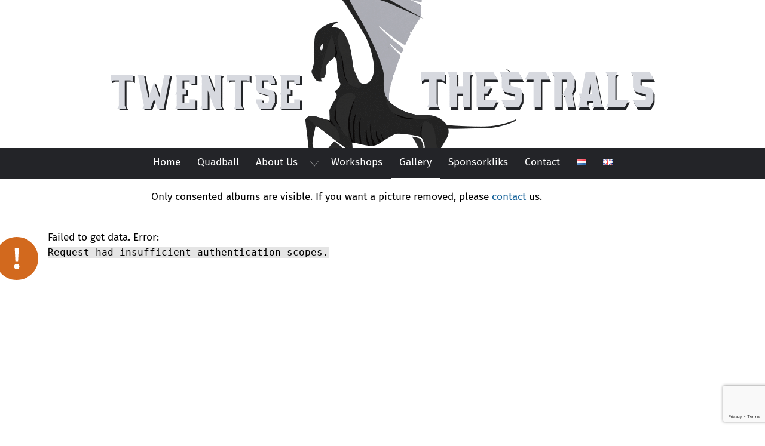

--- FILE ---
content_type: text/html; charset=UTF-8
request_url: https://twentsethestrals.nl/en/gallery/
body_size: 114573
content:
<!doctype html>
<html lang="en-GB">
<head>
	<meta charset="UTF-8">
	<meta name="viewport" content="width=device-width, initial-scale=1, minimum-scale=1">
	<link rel="profile" href="http://gmpg.org/xfn/11">

	
	<meta name='robots' content='max-image-preview:large' />

	<!-- This site is optimized with the Yoast SEO plugin v15.3 - https://yoast.com/wordpress/plugins/seo/ -->
	<title>Gallery - Twentse Thestrals</title>
	<meta name="robots" content="index, follow, max-snippet:-1, max-image-preview:large, max-video-preview:-1" />
	<link rel="canonical" href="https://twentsethestrals.nl/en/gallery/" />
	<meta property="og:locale" content="en_GB" />
	<meta property="og:locale:alternate" content="nl_NL" />
	<meta property="og:type" content="article" />
	<meta property="og:title" content="Gallery - Twentse Thestrals" />
	<meta property="og:description" content="Only consented albums are visible. If you want a picture removed, please contact us." />
	<meta property="og:url" content="https://twentsethestrals.nl/en/gallery/" />
	<meta property="og:site_name" content="Twentse Thestrals" />
	<meta property="article:modified_time" content="2023-08-22T11:50:24+00:00" />
	<meta name="twitter:card" content="summary_large_image" />
	<meta name="twitter:label1" content="Written by">
	<meta name="twitter:data1" content="Twentsethestrals">
	<meta name="twitter:label2" content="Estimated reading time">
	<meta name="twitter:data2" content="0 minutes">
	<script type="application/ld+json" class="yoast-schema-graph">{"@context":"https://schema.org","@graph":[{"@type":"WebSite","@id":"https://www.twentsethestrals.nl/#website","url":"https://www.twentsethestrals.nl/","name":"Twentse Thestrals","description":"","potentialAction":[{"@type":"SearchAction","target":"https://www.twentsethestrals.nl/?s={search_term_string}","query-input":"required name=search_term_string"}],"inLanguage":"en-GB"},{"@type":"WebPage","@id":"https://twentsethestrals.nl/en/gallery/#webpage","url":"https://twentsethestrals.nl/en/gallery/","name":"Gallery - Twentse Thestrals","isPartOf":{"@id":"https://www.twentsethestrals.nl/#website"},"datePublished":"2020-08-05T07:44:00+00:00","dateModified":"2023-08-22T11:50:24+00:00","inLanguage":"en-GB","potentialAction":[{"@type":"ReadAction","target":["https://twentsethestrals.nl/en/gallery/"]}]}]}</script>
	<!-- / Yoast SEO plugin. -->


<link rel='dns-prefetch' href='//www.google.com' />
<link rel='dns-prefetch' href='//s.w.org' />
<link href='https://fonts.gstatic.com' crossorigin rel='preconnect' />
<link rel="alternate" type="application/rss+xml" title="Twentse Thestrals &raquo; Feed" href="https://twentsethestrals.nl/en/feed/" />
<link rel="alternate" type="application/rss+xml" title="Twentse Thestrals &raquo; Comments Feed" href="https://twentsethestrals.nl/en/comments/feed/" />
		<script type="text/javascript">
			window._wpemojiSettings = {"baseUrl":"https:\/\/s.w.org\/images\/core\/emoji\/13.1.0\/72x72\/","ext":".png","svgUrl":"https:\/\/s.w.org\/images\/core\/emoji\/13.1.0\/svg\/","svgExt":".svg","source":{"concatemoji":"https:\/\/twentsethestrals.nl\/wordpress\/wp-includes\/js\/wp-emoji-release.min.js?ver=5.8"}};
			!function(e,a,t){var n,r,o,i=a.createElement("canvas"),p=i.getContext&&i.getContext("2d");function s(e,t){var a=String.fromCharCode;p.clearRect(0,0,i.width,i.height),p.fillText(a.apply(this,e),0,0);e=i.toDataURL();return p.clearRect(0,0,i.width,i.height),p.fillText(a.apply(this,t),0,0),e===i.toDataURL()}function c(e){var t=a.createElement("script");t.src=e,t.defer=t.type="text/javascript",a.getElementsByTagName("head")[0].appendChild(t)}for(o=Array("flag","emoji"),t.supports={everything:!0,everythingExceptFlag:!0},r=0;r<o.length;r++)t.supports[o[r]]=function(e){if(!p||!p.fillText)return!1;switch(p.textBaseline="top",p.font="600 32px Arial",e){case"flag":return s([127987,65039,8205,9895,65039],[127987,65039,8203,9895,65039])?!1:!s([55356,56826,55356,56819],[55356,56826,8203,55356,56819])&&!s([55356,57332,56128,56423,56128,56418,56128,56421,56128,56430,56128,56423,56128,56447],[55356,57332,8203,56128,56423,8203,56128,56418,8203,56128,56421,8203,56128,56430,8203,56128,56423,8203,56128,56447]);case"emoji":return!s([10084,65039,8205,55357,56613],[10084,65039,8203,55357,56613])}return!1}(o[r]),t.supports.everything=t.supports.everything&&t.supports[o[r]],"flag"!==o[r]&&(t.supports.everythingExceptFlag=t.supports.everythingExceptFlag&&t.supports[o[r]]);t.supports.everythingExceptFlag=t.supports.everythingExceptFlag&&!t.supports.flag,t.DOMReady=!1,t.readyCallback=function(){t.DOMReady=!0},t.supports.everything||(n=function(){t.readyCallback()},a.addEventListener?(a.addEventListener("DOMContentLoaded",n,!1),e.addEventListener("load",n,!1)):(e.attachEvent("onload",n),a.attachEvent("onreadystatechange",function(){"complete"===a.readyState&&t.readyCallback()})),(n=t.source||{}).concatemoji?c(n.concatemoji):n.wpemoji&&n.twemoji&&(c(n.twemoji),c(n.wpemoji)))}(window,document,window._wpemojiSettings);
		</script>
		<style type="text/css">
img.wp-smiley,
img.emoji {
	display: inline !important;
	border: none !important;
	box-shadow: none !important;
	height: 1em !important;
	width: 1em !important;
	margin: 0 .07em !important;
	vertical-align: -0.1em !important;
	background: none !important;
	padding: 0 !important;
}
</style>
	<link rel='stylesheet' id='pantheon-google-map-block-css-css'  href='https://twentsethestrals.nl/wordpress/inhoud/plugins/embed-gutenberg-block-google-maps/assets/css/style.836e5da587e9ec9692c0.css?ver=1629825626' type='text/css' media='all' />
<link rel='stylesheet' id='guten-post-layout-style-css-css'  href='https://twentsethestrals.nl/wordpress/inhoud/plugins/guten-post-layout/dist/blocks.style.build.css?ver=1595501549' type='text/css' media='all' />
<link rel='stylesheet' id='slick-css'  href='https://twentsethestrals.nl/wordpress/inhoud/plugins/guten-post-layout/src/assets/css/slick.css?ver=1595501549' type='text/css' media='all' />
<link rel='stylesheet' id='slick-theme-css'  href='https://twentsethestrals.nl/wordpress/inhoud/plugins/guten-post-layout/src/assets/css/slick-theme.css?ver=1595501549' type='text/css' media='all' />
<link rel='stylesheet' id='contact-form-7-css'  href='https://twentsethestrals.nl/wordpress/inhoud/plugins/contact-form-7/includes/css/styles.css?ver=5.3' type='text/css' media='all' />
<link rel='stylesheet' id='guten-post-layout-font-icons-css'  href='https://twentsethestrals.nl/wordpress/inhoud/plugins/guten-post-layout/src/assets/css/font-icons.css?ver=1595501549' type='text/css' media='all' />
<link rel='stylesheet' id='photonic-css'  href='https://twentsethestrals.nl/wordpress/inhoud/plugins/photonic/include/css/front-end/combo-slider/photonic-baguettebox.min.css?ver=20210824-171820' type='text/css' media='all' />
<link rel='stylesheet' id='jetpack_css-css'  href='https://twentsethestrals.nl/wordpress/inhoud/plugins/jetpack/css/jetpack.css?ver=9.1' type='text/css' media='all' />
<script type='text/javascript' src='https://twentsethestrals.nl/wordpress/wp-includes/js/jquery/jquery.min.js?ver=3.6.0' id='jquery-core-js'></script>
<script type='text/javascript' src='https://twentsethestrals.nl/wordpress/wp-includes/js/jquery/jquery-migrate.min.js?ver=3.3.2' id='jquery-migrate-js'></script>
<link rel="https://api.w.org/" href="https://twentsethestrals.nl/wp-json/" /><link rel="alternate" type="application/json" href="https://twentsethestrals.nl/wp-json/wp/v2/pages/1480" /><link rel="EditURI" type="application/rsd+xml" title="RSD" href="https://twentsethestrals.nl/wordpress/xmlrpc.php?rsd" />
<link rel="wlwmanifest" type="application/wlwmanifest+xml" href="https://twentsethestrals.nl/wordpress/wp-includes/wlwmanifest.xml" /> 
<meta name="generator" content="WordPress 5.8" />
<link rel='shortlink' href='https://twentsethestrals.nl/?p=1480' />
<link rel="alternate" type="application/json+oembed" href="https://twentsethestrals.nl/wp-json/oembed/1.0/embed?url=https%3A%2F%2Ftwentsethestrals.nl%2Fen%2Fgallery%2F" />
<link rel="alternate" type="text/xml+oembed" href="https://twentsethestrals.nl/wp-json/oembed/1.0/embed?url=https%3A%2F%2Ftwentsethestrals.nl%2Fen%2Fgallery%2F&#038;format=xml" />
<link rel="alternate" href="https://twentsethestrals.nl/gallerij/" hreflang="nl" />
<link rel="alternate" href="https://twentsethestrals.nl/en/gallery/" hreflang="en" />
<style type='text/css'>img#wpstats{display:none}</style><style id="gridd-inline-css-main-styles">html{font-family:sans-serif;-webkit-text-size-adjust:100%;-ms-text-size-adjust:100%}body{margin:0}@media screen and (min-width:600px){body{position:relative}}article,aside,details,figcaption,figure,footer,header,main,menu,nav,section,summary{display:block}audio,canvas,progress,video{display:inline-block;vertical-align:baseline}audio:not([controls]){display:none;height:0}[hidden],template{display:none}a{background-color:transparent}a:active,a:hover{outline:0}abbr[title]{border-bottom:1px dotted}b,strong{font-weight:700}dfn{font-style:italic}h1{font-size:2em;margin:.67em 0}mark{background:#ff0;color:#222}small{font-size:80%}sub,sup{font-size:75%;line-height:0;position:relative;vertical-align:baseline}sup{top:-.5em}sub{bottom:-.25em}img{border:0}svg:not(:root){overflow:hidden}figure{margin:1em 40px}hr{box-sizing:content-box;height:0}pre{overflow:auto}code,kbd,pre,samp{font-family:monospace,monospace;font-size:1em;background:rgba(0,0,0,.1)}button,input,optgroup,select,textarea{color:inherit;font:inherit;margin:0}button{overflow:visible}button,select{text-transform:none}button,html input[type=button],input[type=reset],input[type=submit]{-webkit-appearance:button;cursor:pointer}button[disabled],html input[disabled]{cursor:default}button::-moz-focus-inner,input::-moz-focus-inner{border:0;padding:0}input{line-height:normal}input[type=checkbox],input[type=radio]{box-sizing:border-box;padding:0}input[type=number]::-webkit-inner-spin-button,input[type=number]::-webkit-outer-spin-button{height:auto}input[type=search]::-webkit-search-cancel-button,input[type=search]::-webkit-search-decoration{-webkit-appearance:none}fieldset{border:1px solid silver;margin:0 2px;padding:.35em .625em .75em}legend{border:0;padding:0}textarea{overflow:auto}optgroup{font-weight:700}table{border-collapse:collapse;border-spacing:0}td,th{padding:0}html{box-sizing:border-box}*,:after,:before{box-sizing:inherit}body{background:#fff;overflow-x:hidden}hr{background-color:#ccc;border:0;height:1px;margin-bottom:1.5em}ol,ul{margin-bottom:1em}ol{list-style:decimal}li>ol,li>ul{margin-bottom:0}dt{font-weight:700}dd{margin:0 1.5em 1.5em}img{height:auto;max-width:100%}figure{margin:1em 0;max-width:100%}.post-thumbnail{display:block;text-align:center;line-height:0;margin-bottom:1em}.post-thumbnail.alignfull{margin-left:calc(0px - var(--gridd-content-padding-left,20px));margin-right:calc(0px - var(--gridd-content-padding-right,20px));width:calc(100% + var(--gridd-content-padding-left,20px) + var(--gridd-content-padding-right,20px))}table{margin:0 0 1.5em;width:100%}table td,table th{padding:.75rem;border-top:1px solid #dee2e6}table thead th{vertical-align:bottom;border-bottom:2px solid #dee2e6}q{font-style:italic}input[type=color],input[type=date],input[type=datetime-local],input[type=datetime],input[type=email],input[type=month],input[type=number],input[type=password],input[type=range],input[type=tel],input[type=text],input[type=time],input[type=url],input[type=week],textarea{color:#666;border:1px solid #dedede;border-radius:0;padding:.5em}input[type=color]:focus,input[type=date]:focus,input[type=datetime-local]:focus,input[type=datetime]:focus,input[type=email]:focus,input[type=month]:focus,input[type=number]:focus,input[type=password]:focus,input[type=range]:focus,input[type=tel]:focus,input[type=text]:focus,input[type=time]:focus,input[type=url]:focus,input[type=week]:focus,textarea:focus{color:#111}select{border:1px solid #dedede;background:#fff;height:2.5em;border-radius:0}textarea{width:100%}.search-form{width:100%;display:flex}.search-form>label{width:100%}.search-form>label>input.search-field{display:inline-block;width:calc(100% - 1em);background:0 0;border:none;border-bottom:1px solid currentColor;border-radius:0;margin-left:-1em;padding-left:1.5em;transition:all .2s;opacity:.7}.rtl .search-form>label>input.search-field{padding-right:1.5em;padding-left:.5em}.search-form>label>input.search-field:focus,.search-form>label>input.search-field:hover{opacity:1}.search-form>label>input.search-field:focus+.gridd-search-icon,.search-form>label>input.search-field:hover+.gridd-search-icon{opacity:.7}.search-form .gridd-search-icon{width:1em;height:100%;display:inline-block;float:left;opacity:.5;fill:currentColor;transition:all .4s}.rtl .search-form .gridd-search-icon{float:right}.search-form .search-field{height:100%;border-radius:0}.screen-reader-text{border:0;clip:rect(1px,1px,1px,1px);clip-path:inset(50%);height:1px;margin:-1px;overflow:hidden;padding:0;position:absolute!important;width:1px;word-wrap:normal!important}.screen-reader-text:focus{background-color:#f1f1f1;border-radius:0;box-shadow:0 0 2px 2px rgba(0,0,0,.6);clip:auto!important;clip-path:none;color:#21759b;display:block;font-size:.875em;font-weight:700;height:auto;left:5px;line-height:normal;padding:15px 23px 14px;text-decoration:none;top:5px;width:auto;z-index:100000}#content[tabindex="-1"]:focus{outline:0}@media print{body>:not(main){display:none}}.hentry{margin:0 0 1.5em}.updated:not(.published){display:none}.page-links{clear:both;margin:0 0 1.5em;display:flex;align-items:center}.page-links>.item{text-align:center;min-width:1.5em;display:inline-block}.page-links a{display:block;padding:.25em .5em}.entry-footer{display:flex;flex-wrap:wrap;font-size:.85em}.entry-footer>*{margin-right:2.5em}.rtl .entry-footer>*{margin-right:0;margin-left:2.5em}.entry-meta{margin-top:.5em;margin-bottom:.5em;font-size:calc(1em / var(--gridd-typo-scale,1.26))}body,button,input,optgroup,select,textarea{font-size:1em;line-height:1.5}html{font-size:var(--gridd-font-size,18px)}body{font-size:calc(var(--gridd-font-size,18px) + var(--gridd-typo-ratio,.25) * 1vw);color:var(--gridd-text-color,#000)}h1,h2,h3,h4,h5,h6{clear:both}p{margin-bottom:1.5em}cite,dfn,em,i{font-style:italic}blockquote{margin:0;padding:0 1.5em;border-left:5px solid currentColor}.rtl blockquote{border-left:none;border-right:5px solid currentColor}address{margin:0 0 1.5em}pre{color:#000;background:#eee;font-family:"Courier 10 Pitch",Courier,monospace;font-size:.9375em;line-height:1.6;margin-bottom:1.6em;max-width:100%;overflow:auto;padding:1.6em;border-radius:4px}pre code{background:0 0}code,kbd,tt,var{font-family:Monaco,Consolas,"Andale Mono","DejaVu Sans Mono",monospace;font-size:.9375em}abbr,acronym{border-bottom:1px dotted #666;cursor:help}ins,mark{background:rgba(255,255,0,.07);text-decoration:none}big{font-size:125%}.page-title{margin-top:0}.widget-title{margin-top:0}.h1,h1{font-size:calc(var(--gridd-typo-scale,1.26) * var(--gridd-typo-scale,1.26) * var(--gridd-typo-scale,1.26) * var(--gridd-typo-scale,1.26) * 1em)}.h2,h2{font-size:calc(var(--gridd-typo-scale,1.26) * var(--gridd-typo-scale,1.26) * var(--gridd-typo-scale,1.26) * 1em)}.h3,.has-large-font-size,h3{font-size:calc(var(--gridd-typo-scale,1.26) * var(--gridd-typo-scale,1.26) * 1em)}.h4,.has-medium-font-size,h4{font-size:calc(var(--gridd-typo-scale,1.26) * 1em)}.h5,.has-small-font-size,h5{font-size:calc(1em / var(--gridd-typo-scale,1.26))}.h6,h6{font-size:calc(1em / var(--gridd-typo-scale,1.26)/ var(--gridd-typo-scale,1.26))}.smaller,smaller{font-size:calc(1em / var(--gridd-typo-scale,1.26)/ var(--gridd-typo-scale,1.26)/ var(--gridd-typo-scale,1.26))}.smallest,smallest{font-size:calc(1em / var(--gridd-typo-scale,1.26)/ var(--gridd-typo-scale,1.26)/ var(--gridd-typo-scale,1.26)/ var(--gridd-typo-scale,1.26))}.alignleft{float:left;margin-right:1.5em!important}.alignleft img{float:left}.alignright{float:right;margin-left:1.5em!important}.alignright img{float:right}.aligncenter{clear:both;display:block;margin-left:auto;margin-right:auto}.alignfull,.alignwide{margin-left:auto;margin-right:auto;padding:0}.alignfull img,.alignwide img{width:100%}.alignwide{width:calc(var(--gridd-content-max-width-calculated,700px) + 25%);max-width:100%}.alignfull{width:100%}.alignfull>*{width:100%}.hidden{display:none!important}.clear:after,.clear:before,.comment-content:after,.comment-content:before,.entry-content:after,.entry-content:before,.site-content:after,.site-content:before,.site-footer:after,.site-footer:before,.site-header:after,.site-header:before{content:"";display:table;table-layout:fixed}.clear:after,.comment-content:after,.entry-content:after,.site-content:after,.site-footer:after,.site-header:after{clear:both}.gridd-site-wrapper{width:100%;max-width:var(--gridd-grid-max-width,100%);margin:auto;min-height:100vh}.gridd-tp{min-width:0;min-height:0;display:flex;justify-content:center;flex-wrap:nowrap;transition:all .1s ease-in-out;overflow:hidden}.gridd-tp.gridd-sticky{position:sticky;top:0;z-index:999}body{-ms-word-wrap:break-word;word-wrap:break-word}#main{width:100%}.gridd-site-wrapper a{color:var(--gridd-links-color,#0f5e97);-webkit-tap-highlight-color:rgba(0,0,0,.3);transition:all .1s ease-in-out}.gridd-site-wrapper a:active,.gridd-site-wrapper a:focus,.gridd-site-wrapper a:hover{color:var(--gridd-links-hover-color,#541cfc);outline:thin dotted}.gridd-site-wrapper a:focus{outline:1px dashed;outline-offset:1px}.entry-title a{text-decoration:none}</style><style type="text/css">.recentcomments a{display:inline !important;padding:0 !important;margin:0 !important;}</style><style type="text/css">
/* Retrieved from saved CSS */
.photonic-panel { background:  rgb(17,17,17)  !important;

	border-top: none;
	border-right: none;
	border-bottom: none;
	border-left: none;
 }
.photonic-flickr-stream .photonic-pad-photosets { margin: 15px; }
.photonic-flickr-stream .photonic-pad-galleries { margin: 15px; }
.photonic-flickr-stream .photonic-pad-photos { padding: 5px 15px; }
.photonic-google-stream .photonic-pad-photos { padding: 5px px; }
.photonic-zenfolio-stream .photonic-pad-photos { padding: 5px 15px; }
.photonic-zenfolio-stream .photonic-pad-photosets { margin: 5px 15px; }
.photonic-instagram-stream .photonic-pad-photos { padding: 5px 15px; }
.photonic-smug-stream .photonic-pad-albums { margin: 15px; }
.photonic-smug-stream .photonic-pad-photos { padding: 5px 15px; }
.photonic-flickr-panel .photonic-pad-photos { padding: 10px 15px; box-sizing: border-box; }
.photonic-smug-panel .photonic-pad-photos { padding: 10px 15px; box-sizing: border-box; }
.photonic-random-layout .photonic-thumb { padding: 3px}
.photonic-masonry-layout .photonic-thumb { padding: 3px}
.photonic-mosaic-layout .photonic-thumb { padding: 3px}
.photonic-ie .photonic-masonry-layout .photonic-level-1, .photonic-ie .photonic-masonry-layout .photonic-level-2 { width: 200px; }

</style>
<link rel="icon" href="https://twentsethestrals.nl/wordpress/inhoud/uploads/cropped-imageedit_1_5983164997-32x32.png" sizes="32x32" />
<link rel="icon" href="https://twentsethestrals.nl/wordpress/inhoud/uploads/cropped-imageedit_1_5983164997-192x192.png" sizes="192x192" />
<link rel="apple-touch-icon" href="https://twentsethestrals.nl/wordpress/inhoud/uploads/cropped-imageedit_1_5983164997-180x180.png" />
<meta name="msapplication-TileImage" content="https://twentsethestrals.nl/wordpress/inhoud/uploads/cropped-imageedit_1_5983164997-270x270.png" />
<style id="kirki-css-vars">:root{--gridd-breadcrumbs-padding:1em;--gridd-breadcrumbs-max-width:;--gridd-breadcrumbs-font-size:1em;--gridd-breadcrumbs-bg:#ffffff;--gridd-breadcrumbs-color:#000000;--gridd-breadcrumbs-text-align:center;--gridd-content-max-width:45em;--gridd-content-padding-top:0px;--gridd-content-padding-bottom:0px;--gridd-content-padding-left:20px;--gridd-content-padding-right:20px;--gridd-content-bg:#ffffff;--gridd-footer-copyright-bg:#232428;--gridd-footer-copyright-color:#ffffff;--gridd-footer-copyright-links-color:#0394fc;--gridd-footer-copyright-font-size:1em;--gridd-footer-copyright-text-align:left;--gridd-footer-sidebar-1-bg:#ffffff;--gridd-footer-sidebar-1-color:#000000;--gridd-footer-sidebar-1-links-color:#0f5e97;--gridd-footer-sidebar-2-bg:#ffffff;--gridd-footer-sidebar-2-color:#000000;--gridd-footer-sidebar-2-links-color:#0f5e97;--gridd-footer-sidebar-3-bg:#ffffff;--gridd-footer-sidebar-3-color:#000000;--gridd-footer-sidebar-3-links-color:#0f5e97;--gridd-footer-sidebar-4-bg:#ffffff;--gridd-footer-sidebar-4-color:#000000;--gridd-footer-sidebar-4-links-color:#0f5e97;--gridd-footer-sidebar-5-bg:#ffffff;--gridd-footer-sidebar-5-color:#000000;--gridd-footer-sidebar-5-links-color:#0f5e97;--gridd-footer-sidebar-6-bg:#ffffff;--gridd-footer-sidebar-6-color:#000000;--gridd-footer-sidebar-6-links-color:#0f5e97;--gridd-footer-social-icons-size:1em;--gridd-footer-social-icons-padding:0.5em;--gridd-footer-social-icons-bg:#232428;--gridd-footer-social-icons-color:#ffffff;--gridd-footer-social-icons-text-align:flex-end;--gridd-footer-max-width:;--gridd-footer-grid-gap:0;--gridd-footer-padding:1em;--gridd-footer-bg:#ffffff;--gridd-footer-border-top-width:1px;--gridd-footer-border-top-color:rgba(0,0,0,.1);--gridd-branding-bg:#ffffff;--gridd-branding-padding:0;--gridd-logo-max-width:600px;--gridd-sitetitle-size:2em;--gridd-tagline-size:1em;--gridd-branding-elements-padding:0.5em;--gridd-branding-horizontal-align:center;--gridd-branding-vertical-align:center;--gridd-header-contact-bg:#ffffff;--gridd-header-contact-color:#000000;--gridd-header-contact-font-size:0.85em;--gridd-header-contact-padding:10px;--gridd-header-contact-text-align:flex-start;--gridd-header-search-padding-left:1em;--gridd-header-search-padding-right:1em;--gridd-header-search-font-size:1em;--gridd-header-search-bg:#ffffff;--gridd-header-search-color:#000000;--gridd-header-social-icons-size:1em;--gridd-header-social-icons-padding:0.5em;--gridd-header-social-icons-bg:#ffffff;--gridd-header-social-icons-color:#000000;--gridd-header-social-icons-text-align:flex-end;--gridd-header-max-width:;--gridd-header-grid-gap:0;--gridd-header-bg:#ffffff;--gridd-header-box-shadow:none;--gridd-sidebar-1-bg:#ffffff;--gridd-sidebar-1-color:#000000;--gridd-sidebar-1-links-color:#0f5e97;--gridd-sidebar-1-padding:1em;--gridd-sidebar-1-margin:1em;--gridd-sidebar-2-bg:#ffffff;--gridd-sidebar-2-color:#000000;--gridd-sidebar-2-links-color:#0f5e97;--gridd-sidebar-2-padding:1em;--gridd-sidebar-2-margin:1em;--gridd-sidebar-3-bg:#ffffff;--gridd-sidebar-3-color:#000000;--gridd-sidebar-3-links-color:#0f5e97;--gridd-sidebar-3-padding:1em;--gridd-sidebar-3-margin:1em;--gridd-grid-max-width:;--gridd-text-color:#000000;--gridd-links-color:#0f5e97;--gridd-links-hover-color:#541cfc;--gridd-font-size:14px;--gridd-typo-ratio:0.25;--gridd-typo-scale:1.26;--gridd-image-header-min-height:87vh;--gridd-image-header-overlay-color:rgba(42,84,126,0.8);--gridd-image-header-text-color:#fff;--gridd-nav-1-padding:1em;--gridd-nav-1-bg:#232428;--gridd-nav-1-color:#ffffff;--gridd-nav-1-accent:#02a1a4;--gridd-nav-1-justify:center;--gridd-nav-2-padding:1em;--gridd-nav-2-bg:#ffffff;--gridd-nav-2-color:#000000;--gridd-nav-2-accent:#0f5e97;--gridd-nav-2-justify:center;--gridd-nav-3-padding:1em;--gridd-nav-3-bg:#ffffff;--gridd-nav-3-color:#000000;--gridd-nav-3-accent:#0f5e97;--gridd-nav-3-justify:center;}</style><style id="kirki-inline-styles">.site-description,.site-title,.site-title a{font-family:"Noto Serif", Georgia, serif;font-weight:700;}.gridd-site-wrapper{grid-gap:0;}body{font-family:"Fira Sans", Helvetica, Arial, sans-serif;font-weight:400;}h1,h2,h3,h4,h5,h6,.h1,.h2,.h3,.h4,.h5,.h6,.site-title{font-family:"Fira Sans", Helvetica, Arial, sans-serif;font-weight:800;}@font-face{font-display:swap;font-family:'Noto Serif';font-style:normal;font-weight:700;font-stretch:normal;src:url(//fonts.gstatic.com/l/font?kit=ga6iaw1J5X9T9RW6j9bNVls-hfgvz8JcMofYTa32J4wsL2JAlAhZT1ejww&skey=ff3f102bd67fc93c&v=v33) format('woff');}@font-face{font-display:swap;font-family:'Fira Sans';font-style:normal;font-weight:400;src:url(//fonts.gstatic.com/l/font?kit=va9E4kDNxMZdWfMOD5Vfkw&skey=6bde03e5f15b0572&v=v18) format('woff');}@font-face{font-display:swap;font-family:'Fira Sans';font-style:normal;font-weight:800;src:url(//fonts.gstatic.com/l/font?kit=va9B4kDNxMZdWfMOD5VnMK7uQg&skey=f87360e58d18c0db&v=v18) format('woff');}</style></head>

<body class="page-template-default page page-id-1480 wp-custom-logo wp-embed-responsive gridd-header-layout-top gridd-amp">
<a class="skip-link screen-reader-text" href="#content">Skip to content</a>
<div id="page" class="site gridd-site-wrapper">
	<style id="gridd-inline-css-main-grid">.gridd-site-wrapper{display:grid;}@media only screen and (min-width:767px){.gridd-site-wrapper{display:grid;grid-template-rows:auto auto auto auto;-ms-grid-rows:auto auto auto auto;grid-template-columns:auto;-ms-grid-columns:auto;}.gridd-tp-header{-ms-grid-row:1;-ms-grid-row-span:1;grid-row:1 / 2;-ms-grid-column:1;-ms-grid-column-span:1;grid-column:1 / 2;}.gridd-tp-content{-ms-grid-row:2;-ms-grid-row-span:1;grid-row:2 / 3;-ms-grid-column:1;-ms-grid-column-span:1;grid-column:1 / 2;}.gridd-tp-footer{-ms-grid-row:3;-ms-grid-row-span:1;grid-row:3 / 4;-ms-grid-column:1;-ms-grid-column-span:1;grid-column:1 / 2;}}</style>	
<div class="gridd-tp gridd-tp-header"role="banner">
	<style id="gridd-inline-css-header">.gridd-tp-header > .inner{display:grid;}@media only screen and (max-width:767px){.gridd-tp-header > .inner{display:grid;grid-template-rows:auto auto;-ms-grid-rows:auto auto;grid-template-columns:auto;-ms-grid-columns:auto;}.gridd-tp-header > .inner .gridd-tp-header_branding{-ms-grid-row:1;-ms-grid-row-span:1;grid-row:1 / 2;-ms-grid-column:1;-ms-grid-column-span:1;grid-column:1 / 2;}.gridd-tp-header > .inner .gridd-tp-nav_1{-ms-grid-row:2;-ms-grid-row-span:1;grid-row:2 / 3;-ms-grid-column:1;-ms-grid-column-span:1;grid-column:1 / 2;}}@media only screen and (min-width:767px){.gridd-tp-header > .inner{display:grid;grid-template-rows:auto auto;-ms-grid-rows:auto auto;grid-template-columns:auto;-ms-grid-columns:auto;}.gridd-tp-header > .inner .gridd-tp-header_branding{-ms-grid-row:1;-ms-grid-row-span:1;grid-row:1 / 2;-ms-grid-column:1;-ms-grid-column-span:1;grid-column:1 / 2;}.gridd-tp-header > .inner .gridd-tp-nav_1{-ms-grid-row:2;-ms-grid-row-span:1;grid-row:2 / 3;-ms-grid-column:1;-ms-grid-column-span:1;grid-column:1 / 2;}}.gridd-tp-header.gridd-tp{--gridd-header-box-shadow-default:0 3px 6px rgba(0,0,0,0.16),0 3px 6px rgba(0,0,0,0.23);display:flex;justify-content:center;overflow:visible;z-index:1000;background-color:var(--gridd-header-bg,#fff);box-shadow:var(--gridd-header-box-shadow,var(--gridd-header-box-shadow-default))}.gridd-tp-header.gridd-tp>.inner{width:100%;max-width:var(--gridd-header-max-width,100%);grid-gap:var(--gridd-header-grid-gap,0)}@media only screen and (min-width:767px){}.gridd-tp.gridd-tp-header{background-image:url('https://www.twentsethestrals.nl/wordpress/inhoud/uploads/header.jpg');background-size:cover;background-position:center center;}</style>	<div class="inner">
		<style id="gridd-inline-css-header-branding">:root{--header-textcolor:#blank;}a.custom-logo-link:hover{border-bottom:none}.gridd-tp-header_branding.gridd-tp{background-color:var(--gridd-branding-bg,#fff);display:flex;width:100%;padding:var(--gridd-branding-padding,.5em);justify-content:var(--gridd-branding-horizontal-align,left);align-items:var(--gridd-branding-vertical-align,center)}.gridd-tp-header_branding.gridd-tp.inline .site-title{padding-left:var(--gridd-branding-elements-padding,.5em);padding-right:var(--gridd-branding-elements-padding,.5em)}.gridd-tp-header_branding.gridd-tp.vertical{flex-wrap:wrap}.gridd-tp-header_branding.gridd-tp.vertical>*{display:flex;width:100%;justify-content:var(--gridd-branding-horizontal-align,left)}.gridd-tp-header_branding.gridd-tp.vertical .site-title{padding-top:var(--gridd-branding-elements-padding,.5em);padding-bottom:var(--gridd-branding-elements-padding,.5em)}.gridd-tp-header_branding.gridd-tp .site-description,.gridd-tp-header_branding.gridd-tp .site-title{margin:0}.gridd-tp-header_branding.gridd-tp .site-description{font-size:var(--gridd-tagline-size,1em)}.gridd-tp-header_branding.gridd-tp .site-description,.gridd-tp-header_branding.gridd-tp .site-title,.gridd-tp-header_branding.gridd-tp .site-title a,.gridd-tp-header_branding.gridd-tp .site-title a:hover,.gridd-tp-header_branding.gridd-tp .site-title a:visited,.gridd-tp-header_branding.gridd-tp .site-title a:visited:hover{color:var(--header-textcolor,#000)}.gridd-tp-header_branding.gridd-tp .site-title{line-height:1;font-size:var(--gridd-sitetitle-size)}.gridd-tp-header_branding.gridd-tp .site-title a{text-decoration:none;color:var(--header-textcolor,#000)}.gridd-tp-header_branding.gridd-tp a:hover{outline:0}.gridd-tp-header_branding.gridd-tp a:focus{background:0 0;outline:0}.gridd-tp-header_branding.gridd-tp .custom-logo-link{max-width:var(--gridd-logo-max-width,100px);line-height:0;max-height:100%;display:block}.gridd-tp-header_branding.gridd-tp .custom-logo-link img{width:auto;height:auto;max-height:100%;max-width:100%}</style>
<div class="gridd-tp gridd-tp-header_branding vertical has-logo">
			<a href="https://twentsethestrals.nl/en/home/" class="custom-logo-link" rel="home"><img   src="https://twentsethestrals.nl/wordpress/inhoud/uploads/logo.png" class="custom-logo" alt="Twentse Thestrals" srcset="https://twentsethestrals.nl/wordpress/inhoud/uploads/logo.png 911w, https://twentsethestrals.nl/wordpress/inhoud/uploads/logo-300x100.png 300w, https://twentsethestrals.nl/wordpress/inhoud/uploads/logo-768x256.png 768w, https://twentsethestrals.nl/wordpress/inhoud/uploads/logo-479x160.png 479w, https://twentsethestrals.nl/wordpress/inhoud/uploads/logo-767x256.png 767w, https://twentsethestrals.nl/wordpress/inhoud/uploads/logo-480x160.png 480w" sizes="(max-width: 911px) 100vw, 911px" /></a>	
			<p class="site-title h3 hidden">
			<a href="https://twentsethestrals.nl/en/home/" rel="home">
				Twentse Thestrals			</a>
		</p>
			</div>

<div class="gridd-tp gridd-tp-nav_1 gridd-menu-collapse-position-center-right gridd-desktop-normal gridd-mobile-hidden">
	<style id="gridd-inline-css-navigation-1">nav{width:100%}.gridd-navigation{margin:0;padding:0;list-style-type:none;z-index:1;display:flex;flex-wrap:wrap}.gridd-navigation ul{margin:0;padding:0;list-style-type:none;flex-wrap:wrap;position:absolute;top:100%;right:0;min-width:15em;box-shadow:0 0 5px 0 rgba(0,0,0,.16);z-index:5;display:none}.gridd-navigation ul ul{position:relative;box-shadow:none}.gridd-navigation ul ul:after,.gridd-navigation ul ul:before{content:"";display:block;border-bottom:1px solid currentColor;opacity:.075}.gridd-navigation ul ul:after{opacity:.1}.gridd-navigation li{display:flex;flex-wrap:wrap;position:relative}.gridd-navigation a{padding:.618em 1rem;display:inline-block;text-decoration:none;width:100%;min-height:3em}.gridd-navigation .menu-item-has-children>a,.gridd-navigation .page_item_has_children>a{width:calc(100% - 2rem)}.gridd-navigation .gridd-toggle{display:flex;align-items:center;background:0 0;opacity:.7;border:none;box-shadow:none;border-radius:0;padding:0 .5rem;height:3em}.gridd-navigation .gridd-toggle svg{width:1rem;height:1rem}.gridd-navigation .gridd-toggle.focus,.gridd-navigation .gridd-toggle.toggled-on,.gridd-navigation .gridd-toggle:focus,.gridd-navigation .gridd-toggle:hover{opacity:1;box-shadow:none;outline:1px dotted}.gridd-navigation .gridd-toggle.toggled-on{opacity:1}.gridd-navigation .gridd-toggle.toggled-on svg{transform:rotate(180deg)}.gridd-navigation .gridd-toggle.toggled-on+ul{display:block}.gridd-nav-vertical .gridd-navigation .gridd-toggle,.toggled-on+.gridd-nav-horizontal .gridd-navigation .gridd-toggle{position:absolute;right:0;height:3em}.gridd-nav-vertical .gridd-navigation .current-menu-ancestor ul,.gridd-nav-vertical .gridd-navigation .current-page-ancestor ul,.toggled-on+.gridd-nav-horizontal .gridd-navigation .current-menu-ancestor ul,.toggled-on+.gridd-nav-horizontal .gridd-navigation .current-page-ancestor ul{display:block}.gridd-nav-vertical .gridd-navigation .current-menu-ancestor>a,.gridd-nav-vertical .gridd-navigation .current-page-ancestor>a,.toggled-on+.gridd-nav-horizontal .gridd-navigation .current-menu-ancestor>a,.toggled-on+.gridd-nav-horizontal .gridd-navigation .current-page-ancestor>a{opacity:.8;width:100%}.gridd-nav-vertical .gridd-navigation .current-menu-ancestor>.gridd-toggle,.gridd-nav-vertical .gridd-navigation .current-page-ancestor>.gridd-toggle,.toggled-on+.gridd-nav-horizontal .gridd-navigation .current-menu-ancestor>.gridd-toggle,.toggled-on+.gridd-nav-horizontal .gridd-navigation .current-page-ancestor>.gridd-toggle{display:none}.gridd-nav-vertical .gridd-navigation ul,.toggled-on+.gridd-nav-horizontal .gridd-navigation ul{box-shadow:none;top:0;min-width:100%;position:relative}.gridd-nav-vertical .gridd-navigation li,.toggled-on+.gridd-nav-horizontal .gridd-navigation li{width:100%;display:flex}.gridd-tp-nav_1{background-color:var(--gridd-nav-1-bg,#fff);overflow:visible;font-size:var(--gridd-nav-1-font-size,1em)}.gridd-tp-nav_1 .inner{padding:var(--gridd-nav-1-padding,1em);width:100%;position:relative;display:flex}.gridd-tp-nav_1 .gridd-navigation{justify-content:var(--gridd-nav-1-justify,center)}.gridd-tp-nav_1 .gridd-navigation ul{background-color:var(--gridd-nav-1-submenu-bg,#fff)}.gridd-tp-nav_1 .gridd-navigation li.current-menu-ancestor>a,.gridd-tp-nav_1 .gridd-navigation li.current-menu-ancestor>a:visited,.gridd-tp-nav_1 .gridd-navigation li.current-menu-item>a,.gridd-tp-nav_1 .gridd-navigation li.current-menu-item>a:visited,.gridd-tp-nav_1 .gridd-navigation li.current-menu-parent>a,.gridd-tp-nav_1 .gridd-navigation li.current-menu-parent>a:visited,.gridd-tp-nav_1 .gridd-navigation li.current-page-ancestor>a,.gridd-tp-nav_1 .gridd-navigation li.current-page-ancestor>a:visited,.gridd-tp-nav_1 .gridd-navigation li.current-page-item>a,.gridd-tp-nav_1 .gridd-navigation li.current-page-item>a:visited,.gridd-tp-nav_1 .gridd-navigation li.current-page-parent>a,.gridd-tp-nav_1 .gridd-navigation li.current-page-parent>a:visited,.gridd-tp-nav_1 .gridd-navigation li.current_page_ancestor>a,.gridd-tp-nav_1 .gridd-navigation li.current_page_ancestor>a:visited,.gridd-tp-nav_1 .gridd-navigation li.current_page_item>a,.gridd-tp-nav_1 .gridd-navigation li.current_page_item>a:visited,.gridd-tp-nav_1 .gridd-navigation li.current_page_parent>a,.gridd-tp-nav_1 .gridd-navigation li.current_page_parent>a:visited{color:var(--gridd-nav-1-accent,#0f5e97);border-bottom:2px solid}.gridd-tp-nav_1 .gridd-navigation li.current-menu-ancestor .gridd-toggle,.gridd-tp-nav_1 .gridd-navigation li.current-menu-item .gridd-toggle,.gridd-tp-nav_1 .gridd-navigation li.current-menu-parent .gridd-toggle,.gridd-tp-nav_1 .gridd-navigation li.current-page-ancestor .gridd-toggle,.gridd-tp-nav_1 .gridd-navigation li.current-page-item .gridd-toggle,.gridd-tp-nav_1 .gridd-navigation li.current-page-parent .gridd-toggle,.gridd-tp-nav_1 .gridd-navigation li.current_page_ancestor .gridd-toggle,.gridd-tp-nav_1 .gridd-navigation li.current_page_item .gridd-toggle,.gridd-tp-nav_1 .gridd-navigation li.current_page_parent .gridd-toggle{color:var(--gridd-nav-1-accent,#0f5e97)}.gridd-tp-nav_1 .gridd-navigation li.current-menu-ancestor .gridd-toggle svg,.gridd-tp-nav_1 .gridd-navigation li.current-menu-item .gridd-toggle svg,.gridd-tp-nav_1 .gridd-navigation li.current-menu-parent .gridd-toggle svg,.gridd-tp-nav_1 .gridd-navigation li.current-page-ancestor .gridd-toggle svg,.gridd-tp-nav_1 .gridd-navigation li.current-page-item .gridd-toggle svg,.gridd-tp-nav_1 .gridd-navigation li.current-page-parent .gridd-toggle svg,.gridd-tp-nav_1 .gridd-navigation li.current_page_ancestor .gridd-toggle svg,.gridd-tp-nav_1 .gridd-navigation li.current_page_item .gridd-toggle svg,.gridd-tp-nav_1 .gridd-navigation li.current_page_parent .gridd-toggle svg{fill:var(--gridd-nav-1-accent,#0f5e97)}.gridd-tp-nav_1 .gridd-navigation a,.gridd-tp-nav_1 .gridd-navigation a:visited{color:var(--gridd-nav-1-color,#000)}.gridd-tp-nav_1 .gridd-navigation a.focus,.gridd-tp-nav_1 .gridd-navigation a.toggled-on,.gridd-tp-nav_1 .gridd-navigation a:focus,.gridd-tp-nav_1 .gridd-navigation a:hover,.gridd-tp-nav_1 .gridd-navigation a:visited.focus,.gridd-tp-nav_1 .gridd-navigation a:visited.toggled-on,.gridd-tp-nav_1 .gridd-navigation a:visited:focus,.gridd-tp-nav_1 .gridd-navigation a:visited:hover{color:var(--gridd-nav-1-accent,#0f5e97);border-bottom:2px solid var(--gridd-nav-1-accent,#0f5e97)}.gridd-tp-nav_1 .gridd-navigation a.focus~.gridd-toggle,.gridd-tp-nav_1 .gridd-navigation a.toggled-on~.gridd-toggle,.gridd-tp-nav_1 .gridd-navigation a:focus~.gridd-toggle,.gridd-tp-nav_1 .gridd-navigation a:hover~.gridd-toggle,.gridd-tp-nav_1 .gridd-navigation a:visited.focus~.gridd-toggle,.gridd-tp-nav_1 .gridd-navigation a:visited.toggled-on~.gridd-toggle,.gridd-tp-nav_1 .gridd-navigation a:visited:focus~.gridd-toggle,.gridd-tp-nav_1 .gridd-navigation a:visited:hover~.gridd-toggle{border-bottom:2px solid var(--gridd-nav-1-accent,#0f5e97)}.gridd-tp-nav_1 .gridd-navigation a.focus~.gridd-toggle svg,.gridd-tp-nav_1 .gridd-navigation a.toggled-on~.gridd-toggle svg,.gridd-tp-nav_1 .gridd-navigation a:focus~.gridd-toggle svg,.gridd-tp-nav_1 .gridd-navigation a:hover~.gridd-toggle svg,.gridd-tp-nav_1 .gridd-navigation a:visited.focus~.gridd-toggle svg,.gridd-tp-nav_1 .gridd-navigation a:visited.toggled-on~.gridd-toggle svg,.gridd-tp-nav_1 .gridd-navigation a:visited:focus~.gridd-toggle svg,.gridd-tp-nav_1 .gridd-navigation a:visited:hover~.gridd-toggle svg{fill:var(--gridd-nav-1-accent,#0f5e97)}.gridd-tp-nav_1 .gridd-navigation .gridd-toggle{color:var(--gridd-nav-1-color,#000)}.gridd-tp-nav_1 .gridd-navigation .gridd-toggle svg{fill:var(--gridd-nav-1-color,#000)}.gridd-tp-nav_1 .gridd-navigation .gridd-toggle.focus,.gridd-tp-nav_1 .gridd-navigation .gridd-toggle.toggled-on,.gridd-tp-nav_1 .gridd-navigation .gridd-toggle:focus,.gridd-tp-nav_1 .gridd-navigation .gridd-toggle:hover{color:var(--gridd-nav-1-accent,#0f5e97);border-bottom:2px solid var(--gridd-nav-1-accent,#0f5e97)}.gridd-tp-nav_1 .gridd-navigation .gridd-toggle.focus svg,.gridd-tp-nav_1 .gridd-navigation .gridd-toggle.toggled-on svg,.gridd-tp-nav_1 .gridd-navigation .gridd-toggle:focus svg,.gridd-tp-nav_1 .gridd-navigation .gridd-toggle:hover svg{fill:var(--gridd-nav-1-accent,#0f5e97)}.gridd-tp-nav_1 .gridd-navigation .gridd-toggle.toggled-on{border-bottom:2px solid var(--gridd-nav-1-accent,#0f5e97)}.gridd-tp-nav_1 .gridd-navigation .gridd-toggle.toggled-on svg{fill:var(--gridd-nav-1-accent,#0f5e97)}.gridd-tp-nav_1 .gridd-toggle-navigation{display:none}@media only screen and (max-width:767px){.gridd-tp-nav_1.gridd-mobile-hidden{display:none;}}:root{--gridd-nav-1-submenu-bg:#232428;}</style>	<div class="inner">
				<nav
			id="navigation-1"
			class="navigation gridd-nav-horizontal"
			role="navigation"
			aria-expanded="false"
					>

							<div class="menu-hoofdmenu-engels-container"><ul id="nav-1" class="menu gridd-navigation"><li id="menu-item-988" class="menu-item menu-item-type-post_type menu-item-object-page menu-item-home menu-item-988"><a href="https://twentsethestrals.nl/en/home/">Home</a></li><li id="menu-item-1451" class="menu-item menu-item-type-post_type menu-item-object-page menu-item-1451"><a href="https://twentsethestrals.nl/en/quidditch-2/">Quadball</a></li><li id="menu-item-1453" class="menu-item menu-item-type-custom menu-item-object-custom menu-item-has-children menu-item-1453"><a href="https://www.twentsethestrals.nl/en/our-team/">About Us</a><button class="gridd-toggle" aria-expanded="false" data-uid="31c0741658f9" onclick="griddToggleButtonClick('31c0741658f9')"><span class="screen-reader-text">Toggle Child Menu</span></span><svg viewBox="0 0 24 24" xmlns="http://www.w3.org/2000/svg" fill-rule="evenodd" clip-rule="evenodd"><path d="M23.245 4l-11.245 14.374-11.219-14.374-.781.619 12 15.381 12-15.391-.755-.609z"/></svg></button><ul class="sub-menu"><li id="menu-item-1452" class="menu-item menu-item-type-post_type menu-item-object-page menu-item-1452"><a href="https://twentsethestrals.nl/en/our-team/">Our team</a></li><li id="menu-item-1515" class="menu-item menu-item-type-post_type menu-item-object-page menu-item-1515"><a href="https://twentsethestrals.nl/en/board/">Board</a></li><li id="menu-item-1463" class="menu-item menu-item-type-post_type menu-item-object-page menu-item-1463"><a href="https://twentsethestrals.nl/en/coaches-and-committees/">Coaches and committees</a></li><li id="menu-item-1516" class="menu-item menu-item-type-post_type menu-item-object-page menu-item-1516"><a href="https://twentsethestrals.nl/en/relations/">Relations</a></li></ul></li><li id="menu-item-1286" class="menu-item menu-item-type-post_type menu-item-object-page menu-item-1286"><a href="https://twentsethestrals.nl/en/workshops-2/">Workshops</a></li><li id="menu-item-1485" class="menu-item menu-item-type-post_type menu-item-object-page current-menu-item page_item page-item-1480 current_page_item menu-item-1485"><a href="https://twentsethestrals.nl/en/gallery/" aria-current="page">Gallery</a></li><li id="menu-item-1596" class="menu-item menu-item-type-post_type menu-item-object-page menu-item-1596"><a href="https://twentsethestrals.nl/sponsorkliks/">Sponsorkliks</a></li><li id="menu-item-1470" class="menu-item menu-item-type-post_type menu-item-object-page menu-item-1470"><a href="https://twentsethestrals.nl/en/contact-2/">Contact</a></li><li id="menu-item-989-nl" class="lang-item lang-item-10 lang-item-nl lang-item-first menu-item menu-item-type-custom menu-item-object-custom menu-item-989-nl"><a href="https://twentsethestrals.nl/gallerij/" hreflang="nl-NL" lang="nl-NL"><img src="[data-uri]" title="Nederlands" alt="Nederlands" width="16" height="11" style="width: 16px; height: 11px;" /></a></li><li id="menu-item-989-en" class="lang-item lang-item-15 lang-item-en current-lang menu-item menu-item-type-custom menu-item-object-custom menu-item-989-en"><a href="https://twentsethestrals.nl/en/gallery/" hreflang="en-GB" lang="en-GB"><img src="[data-uri]" title="English" alt="English" width="16" height="11" style="width: 16px; height: 11px;" /></a></li></ul></div>					</nav>
	</div>
</div>
	</div>
</div>

<div class="gridd-tp gridd-tp-nav-handheld">
	<style id="gridd-inline-css-nav-handheld">body{padding-bottom:54px}.gridd-tp-nav-handheld.gridd-tp{position:fixed;bottom:0;background:#fff;display:flex;align-items:stretch;justify-content:center;z-index:9999;width:100%;box-shadow:0 5px 5px -3px rgba(0,0,0,.2),0 8px 10px 1px rgba(0,0,0,.14),0 3px 14px 2px rgba(0,0,0,.12);font-size:17px;overflow:visible}.gridd-tp-nav-handheld.gridd-tp>*{width:100%;max-width:168px}.gridd-nav-handheld-btn{display:flex;flex-wrap:wrap;align-items:center;justify-content:center;width:100%;border-radius:0;background:0 0;color:#333;padding:8px 12px;border:none;text-decoration:none;height:54px;opacity:.55}.gridd-nav-handheld-btn .label{width:100%;color:#333;text-align:center;font-size:14px}.gridd-nav-handheld-btn.home{text-decoration:none}.gridd-nav-handheld-btn:active,.gridd-nav-handheld-btn:focus,.gridd-nav-handheld-btn:hover,.gridd-nav-handheld-btn[aria-expanded=true]{background:0 0;color:#000;box-shadow:none;text-decoration:none;opacity:1}.gridd-nav-handheld-btn svg{width:20px;height:20px}.gridd-nav-handheld-btn[aria-expanded=true]+#gridd-handheld-cart-wrapper,.gridd-nav-handheld-btn[aria-expanded=true]+#gridd-handheld-menu-wrapper,.gridd-nav-handheld-btn[aria-expanded=true]+#gridd-handheld-search-wrapper{display:block}#gridd-handheld-cart-wrapper,#gridd-handheld-menu-wrapper,#gridd-handheld-search-wrapper{display:none;background:#fff;position:fixed;left:0;bottom:54px;width:100%;height:auto;max-height:calc(100vh - 54px);flex-wrap:wrap;align-items:flex-end;overflow-y:scroll;box-shadow:0 -10px 15px 0 rgba(0,0,0,.12)}#gridd-handheld-cart-wrapper.expanded,#gridd-handheld-menu-wrapper.expanded,#gridd-handheld-search-wrapper.expanded{display:flex}#gridd-handheld-search-wrapper{align-items:normal;align-items:stretch;font-size:22px;padding:1em}#gridd-handheld-search-wrapper .search-form{height:100%}#gridd-handheld-search-wrapper .search-form input{border-bottom:none;margin-left:0}#gridd-handheld-search-wrapper .search-form label{display:flex;flex-direction:row-reverse}@media only screen and (min-width:767px){.gridd-tp.gridd-tp-nav-handheld{display: none;}body{padding-bottom:0;}}</style><style id="gridd-inline-css-nav-handheld-menu">.gridd-nav-handheld-btn[aria-expanded=true]+#gridd-handheld-menu-wrapper{display:flex;align-content:flex-start}#gridd-handheld-menu-wrapper{background-color:var(--gridd-content-bg,#fff);overflow:visible;font-size:1em}#gridd-handheld-menu-wrapper .inner{padding:1em;width:100%;position:relative;display:flex}#gridd-handheld-menu-wrapper .gridd-navigation{justify-content:center}#gridd-handheld-menu-wrapper .gridd-navigation ul{background-color:var(--gridd-content-bg,#fff)}#gridd-handheld-menu-wrapper .gridd-navigation li.current-menu-ancestor>a,#gridd-handheld-menu-wrapper .gridd-navigation li.current-menu-ancestor>a:visited,#gridd-handheld-menu-wrapper .gridd-navigation li.current-menu-item>a,#gridd-handheld-menu-wrapper .gridd-navigation li.current-menu-item>a:visited,#gridd-handheld-menu-wrapper .gridd-navigation li.current-menu-parent>a,#gridd-handheld-menu-wrapper .gridd-navigation li.current-menu-parent>a:visited,#gridd-handheld-menu-wrapper .gridd-navigation li.current-page-ancestor>a,#gridd-handheld-menu-wrapper .gridd-navigation li.current-page-ancestor>a:visited,#gridd-handheld-menu-wrapper .gridd-navigation li.current-page-item>a,#gridd-handheld-menu-wrapper .gridd-navigation li.current-page-item>a:visited,#gridd-handheld-menu-wrapper .gridd-navigation li.current-page-parent>a,#gridd-handheld-menu-wrapper .gridd-navigation li.current-page-parent>a:visited,#gridd-handheld-menu-wrapper .gridd-navigation li.current_page_ancestor>a,#gridd-handheld-menu-wrapper .gridd-navigation li.current_page_ancestor>a:visited,#gridd-handheld-menu-wrapper .gridd-navigation li.current_page_item>a,#gridd-handheld-menu-wrapper .gridd-navigation li.current_page_item>a:visited,#gridd-handheld-menu-wrapper .gridd-navigation li.current_page_parent>a,#gridd-handheld-menu-wrapper .gridd-navigation li.current_page_parent>a:visited{color:var(--gridd-links-color,#0f5e97);border-bottom:2px solid}#gridd-handheld-menu-wrapper .gridd-navigation li.current-menu-ancestor .gridd-toggle,#gridd-handheld-menu-wrapper .gridd-navigation li.current-menu-item .gridd-toggle,#gridd-handheld-menu-wrapper .gridd-navigation li.current-menu-parent .gridd-toggle,#gridd-handheld-menu-wrapper .gridd-navigation li.current-page-ancestor .gridd-toggle,#gridd-handheld-menu-wrapper .gridd-navigation li.current-page-item .gridd-toggle,#gridd-handheld-menu-wrapper .gridd-navigation li.current-page-parent .gridd-toggle,#gridd-handheld-menu-wrapper .gridd-navigation li.current_page_ancestor .gridd-toggle,#gridd-handheld-menu-wrapper .gridd-navigation li.current_page_item .gridd-toggle,#gridd-handheld-menu-wrapper .gridd-navigation li.current_page_parent .gridd-toggle{color:var(--gridd-links-color,#0f5e97)}#gridd-handheld-menu-wrapper .gridd-navigation li.current-menu-ancestor .gridd-toggle svg,#gridd-handheld-menu-wrapper .gridd-navigation li.current-menu-item .gridd-toggle svg,#gridd-handheld-menu-wrapper .gridd-navigation li.current-menu-parent .gridd-toggle svg,#gridd-handheld-menu-wrapper .gridd-navigation li.current-page-ancestor .gridd-toggle svg,#gridd-handheld-menu-wrapper .gridd-navigation li.current-page-item .gridd-toggle svg,#gridd-handheld-menu-wrapper .gridd-navigation li.current-page-parent .gridd-toggle svg,#gridd-handheld-menu-wrapper .gridd-navigation li.current_page_ancestor .gridd-toggle svg,#gridd-handheld-menu-wrapper .gridd-navigation li.current_page_item .gridd-toggle svg,#gridd-handheld-menu-wrapper .gridd-navigation li.current_page_parent .gridd-toggle svg{fill:var(--gridd-links-color,#0f5e97)}#gridd-handheld-menu-wrapper .gridd-navigation a,#gridd-handheld-menu-wrapper .gridd-navigation a:visited{color:var(--gridd-text-color,#000)}#gridd-handheld-menu-wrapper .gridd-navigation a.focus,#gridd-handheld-menu-wrapper .gridd-navigation a.toggled-on,#gridd-handheld-menu-wrapper .gridd-navigation a:focus,#gridd-handheld-menu-wrapper .gridd-navigation a:hover,#gridd-handheld-menu-wrapper .gridd-navigation a:visited.focus,#gridd-handheld-menu-wrapper .gridd-navigation a:visited.toggled-on,#gridd-handheld-menu-wrapper .gridd-navigation a:visited:focus,#gridd-handheld-menu-wrapper .gridd-navigation a:visited:hover{color:var(--gridd-links-color,#0f5e97);border-bottom:2px solid var(--gridd-links-color,#0f5e97)}#gridd-handheld-menu-wrapper .gridd-navigation a.focus~.gridd-toggle,#gridd-handheld-menu-wrapper .gridd-navigation a.toggled-on~.gridd-toggle,#gridd-handheld-menu-wrapper .gridd-navigation a:focus~.gridd-toggle,#gridd-handheld-menu-wrapper .gridd-navigation a:hover~.gridd-toggle,#gridd-handheld-menu-wrapper .gridd-navigation a:visited.focus~.gridd-toggle,#gridd-handheld-menu-wrapper .gridd-navigation a:visited.toggled-on~.gridd-toggle,#gridd-handheld-menu-wrapper .gridd-navigation a:visited:focus~.gridd-toggle,#gridd-handheld-menu-wrapper .gridd-navigation a:visited:hover~.gridd-toggle{border-bottom:2px solid var(--gridd-links-color,#0f5e97)}#gridd-handheld-menu-wrapper .gridd-navigation a.focus~.gridd-toggle svg,#gridd-handheld-menu-wrapper .gridd-navigation a.toggled-on~.gridd-toggle svg,#gridd-handheld-menu-wrapper .gridd-navigation a:focus~.gridd-toggle svg,#gridd-handheld-menu-wrapper .gridd-navigation a:hover~.gridd-toggle svg,#gridd-handheld-menu-wrapper .gridd-navigation a:visited.focus~.gridd-toggle svg,#gridd-handheld-menu-wrapper .gridd-navigation a:visited.toggled-on~.gridd-toggle svg,#gridd-handheld-menu-wrapper .gridd-navigation a:visited:focus~.gridd-toggle svg,#gridd-handheld-menu-wrapper .gridd-navigation a:visited:hover~.gridd-toggle svg{fill:var(--gridd-links-color,#0f5e97)}#gridd-handheld-menu-wrapper .gridd-navigation .gridd-toggle{color:var(--gridd-text-color,#000)}#gridd-handheld-menu-wrapper .gridd-navigation .gridd-toggle svg{fill:var(--gridd-text-color,#000)}#gridd-handheld-menu-wrapper .gridd-navigation .gridd-toggle.focus,#gridd-handheld-menu-wrapper .gridd-navigation .gridd-toggle.toggled-on,#gridd-handheld-menu-wrapper .gridd-navigation .gridd-toggle:focus,#gridd-handheld-menu-wrapper .gridd-navigation .gridd-toggle:hover{color:var(--gridd-links-color,#0f5e97);border-bottom:2px solid var(--gridd-links-color,#0f5e97)}#gridd-handheld-menu-wrapper .gridd-navigation .gridd-toggle.focus svg,#gridd-handheld-menu-wrapper .gridd-navigation .gridd-toggle.toggled-on svg,#gridd-handheld-menu-wrapper .gridd-navigation .gridd-toggle:focus svg,#gridd-handheld-menu-wrapper .gridd-navigation .gridd-toggle:hover svg{fill:var(--gridd-links-color,#0f5e97)}#gridd-handheld-menu-wrapper .gridd-navigation .gridd-toggle.toggled-on{border-bottom:2px solid var(--gridd-links-color,#0f5e97)}#gridd-handheld-menu-wrapper .gridd-navigation .gridd-toggle.toggled-on svg{fill:var(--gridd-links-color,#0f5e97)}#gridd-handheld-menu-wrapper .gridd-toggle-navigation{display:none}#nav-handheld{max-height:calc(100vh - 66px);overflow-y:scroll;width:100%}#gridd-handheld-menu-wrapper{overflow-y:scroll}</style><nav id="gridd-handheld-nav" class="gridd-nav-vertical" role="navigation" aria-label="Handheld Navigation">
	<button class="gridd-nav-handheld-btn gridd-toggle" aria-expanded="false" data-uid="36700300db49" onclick="griddToggleButtonClick('36700300db49')"></span><svg class="gridd-inline-icon" xmlns="http://www.w3.org/2000/svg" viewBox="0 0 24 24"><path d="M24 6h-24v-4h24v4zm0 4h-24v4h24v-4zm0 8h-24v4h24v-4z"/></svg><span class="label">Menu</span></button>	<div id="gridd-handheld-menu-wrapper" class="gridd-hanheld-nav-popup-wrapper">
		<ul id="nav-handheld" class="menu gridd-navigation"><li class="menu-item menu-item-type-post_type menu-item-object-page menu-item-home menu-item-988"><a href="https://twentsethestrals.nl/en/home/">Home</a></li><li class="menu-item menu-item-type-post_type menu-item-object-page menu-item-1451"><a href="https://twentsethestrals.nl/en/quidditch-2/">Quadball</a></li><li class="menu-item menu-item-type-custom menu-item-object-custom menu-item-has-children menu-item-1453"><a href="https://www.twentsethestrals.nl/en/our-team/">About Us</a><button class="gridd-toggle" aria-expanded="false" data-uid="9420e6b93753" onclick="griddToggleButtonClick('9420e6b93753')"><span class="screen-reader-text">Toggle Child Menu</span></span><svg viewBox="0 0 24 24" xmlns="http://www.w3.org/2000/svg" fill-rule="evenodd" clip-rule="evenodd"><path d="M23.245 4l-11.245 14.374-11.219-14.374-.781.619 12 15.381 12-15.391-.755-.609z"/></svg></button><ul class="sub-menu"><li class="menu-item menu-item-type-post_type menu-item-object-page menu-item-1452"><a href="https://twentsethestrals.nl/en/our-team/">Our team</a></li><li class="menu-item menu-item-type-post_type menu-item-object-page menu-item-1515"><a href="https://twentsethestrals.nl/en/board/">Board</a></li><li class="menu-item menu-item-type-post_type menu-item-object-page menu-item-1463"><a href="https://twentsethestrals.nl/en/coaches-and-committees/">Coaches and committees</a></li><li class="menu-item menu-item-type-post_type menu-item-object-page menu-item-1516"><a href="https://twentsethestrals.nl/en/relations/">Relations</a></li></ul></li><li class="menu-item menu-item-type-post_type menu-item-object-page menu-item-1286"><a href="https://twentsethestrals.nl/en/workshops-2/">Workshops</a></li><li class="menu-item menu-item-type-post_type menu-item-object-page current-menu-item page_item page-item-1480 current_page_item menu-item-1485"><a href="https://twentsethestrals.nl/en/gallery/" aria-current="page">Gallery</a></li><li class="menu-item menu-item-type-post_type menu-item-object-page menu-item-1596"><a href="https://twentsethestrals.nl/sponsorkliks/">Sponsorkliks</a></li><li class="menu-item menu-item-type-post_type menu-item-object-page menu-item-1470"><a href="https://twentsethestrals.nl/en/contact-2/">Contact</a></li><li class="lang-item lang-item-10 lang-item-nl lang-item-first menu-item menu-item-type-custom menu-item-object-custom menu-item-989-nl"><a href="https://twentsethestrals.nl/gallerij/" hreflang="nl-NL" lang="nl-NL"><img src="[data-uri]" title="Nederlands" alt="Nederlands" width="16" height="11" style="width: 16px; height: 11px;" /></a></li><li class="lang-item lang-item-15 lang-item-en current-lang menu-item menu-item-type-custom menu-item-object-custom menu-item-989-en"><a href="https://twentsethestrals.nl/en/gallery/" hreflang="en-GB" lang="en-GB"><img src="[data-uri]" title="English" alt="English" width="16" height="11" style="width: 16px; height: 11px;" /></a></li></ul>	</div>
</nav>
<div id="gridd-handheld-home">
	<a href="https://twentsethestrals.nl/en/home/" class="gridd-nav-handheld-btn home">
		<svg class="griddinline-icon" xmlns="http://www.w3.org/2000/svg" viewBox="0 0 24 24"><path d="M12 6.453l9 8.375v9.172h-6v-6h-6v6h-6v-9.172l9-8.375zm12 5.695l-12-11.148-12 11.133 1.361 1.465 10.639-9.868 10.639 9.883 1.361-1.465z"/></svg>
		<span class="label">
			Home		</span>
	</a>
</div>
<div id="gridd-handheld-search">
	<button class="gridd-nav-handheld-btn gridd-toggle" aria-expanded="false" data-uid="812528369d63" onclick="griddToggleButtonClick('812528369d63')"></span><svg class="gridd-inline-icon" class="gridd-search-icon" xmlns="http://www.w3.org/2000/svg" viewBox="0 0 24 24"><path d="M23.809 21.646l-6.205-6.205c1.167-1.605 1.857-3.579 1.857-5.711 0-5.365-4.365-9.73-9.731-9.73-5.365 0-9.73 4.365-9.73 9.73 0 5.366 4.365 9.73 9.73 9.73 2.034 0 3.923-.627 5.487-1.698l6.238 6.238 2.354-2.354zm-20.955-11.916c0-3.792 3.085-6.877 6.877-6.877s6.877 3.085 6.877 6.877-3.085 6.877-6.877 6.877c-3.793 0-6.877-3.085-6.877-6.877z"/></svg><span class="label">Search</span></button>	<div id="gridd-handheld-search-wrapper" class="gridd-hanheld-nav-popup-wrapper gridd-nav-handheld-form">
		<form role="search" method="get" class="search-form" action="https://twentsethestrals.nl/en/">
	<label>
		<span class="screen-reader-text">Search for:</span>
		<input type="search" class="search-field" placeholder="Search &hellip;" value="" name="s" />
		<svg class="gridd-search-icon" xmlns="http://www.w3.org/2000/svg" viewBox="0 0 24 24"><path d="M23.809 21.646l-6.205-6.205c1.167-1.605 1.857-3.579 1.857-5.711 0-5.365-4.365-9.73-9.731-9.73-5.365 0-9.73 4.365-9.73 9.73 0 5.366 4.365 9.73 9.73 9.73 2.034 0 3.923-.627 5.487-1.698l6.238 6.238 2.354-2.354zm-20.955-11.916c0-3.792 3.085-6.877 6.877-6.877s6.877 3.085 6.877 6.877-3.085 6.877-6.877 6.877c-3.793 0-6.877-3.085-6.877-6.877z"/></svg>
	</label>
	<span class="screen-reader-text">
		<input type="submit" class="search-submit" value="Search" />
	</span>
</form>
	</div>
</div>
</div>
	<div id="content" class="site-content gridd-tp gridd-tp-content">
		<style id="gridd-inline-css-content">.site-main{padding:var(--gridd-content-padding-top,0) var(--gridd-content-padding-right,20px) var(--gridd-content-padding-bottom,0) var(--gridd-content-padding-left,20px)}.site-main .gridd-contain,.site-main footer,.site-main header{margin-left:auto;margin-right:auto;max-width:var(--gridd-content-max-width-calculated,700px)}.site-main>*{margin-left:auto;margin-right:auto;max-width:var(--gridd-content-max-width-calculated,700px)}.site-main>article{margin-left:auto;margin-right:auto;padding-left:0;padding-right:0;padding-bottom:1em;max-width:100%;width:100%}.site-main .entry-content .alignfull,.site-main .entry-content .alignwide,.site-main .entry-footer .alignfull,.site-main .entry-footer .alignwide,.site-main .entry-header .alignfull,.site-main .entry-header .alignwide,.site-main .gridd-contain .alignfull,.site-main .gridd-contain .alignwide{max-width:calc(100% + var(--gridd-content-padding-left,20px) + var(--gridd-content-padding-right,20px));margin-left:auto;margin-right:auto}.site-main .entry-content .alignfull img,.site-main .entry-content .alignwide img,.site-main .entry-footer .alignfull img,.site-main .entry-footer .alignwide img,.site-main .entry-header .alignfull img,.site-main .entry-header .alignwide img,.site-main .gridd-contain .alignfull img,.site-main .gridd-contain .alignwide img{width:100%}.site-main .entry-content .alignwide,.site-main .entry-footer .alignwide,.site-main .entry-header .alignwide,.site-main .gridd-contain .alignwide{width:calc(var(--gridd-content-max-width-calculated,700px) + 25% + var(--gridd-content-padding-left,20px) + var(--gridd-content-padding-right,20px));max-width:100%}.site-main .entry-content .alignfull,.site-main .entry-footer .alignfull,.site-main .entry-header .alignfull,.site-main .gridd-contain .alignfull{width:calc(100% + var(--gridd-content-padding-left,20px) + var(--gridd-content-padding-right,20px))}.gridd-tp-content{background-color:var(--gridd-content-bg,#fff)}@media only screen and (min-width:767px){.site-main .entry-content>:not(.alignfull):not(.alignwide):not(.alignleft):not(.alignright),.site-main .entry-footer>:not(.alignfull):not(.alignwide):not(.alignleft):not(.alignright),.site-main .entry-header>:not(.alignfull):not(.alignwide):not(.alignleft):not(.alignright),.site-main .gridd-contain>:not(.alignfull):not(.alignwide):not(.alignleft):not(.alignright){max-width:var(--gridd-content-max-width-calculated,700px);margin-left:auto;margin-right:auto}.site-main .entry-content>.alignleft,.site-main .entry-footer>.alignleft,.site-main .entry-header>.alignleft,.site-main .gridd-contain>.alignleft{margin-left:calc(50% - var(--gridd-content-max-width-calculated,700px)/ 2)}.site-main .entry-content>.alignleft+.alignleft,.site-main .entry-footer>.alignleft+.alignleft,.site-main .entry-header>.alignleft+.alignleft,.site-main .gridd-contain>.alignleft+.alignleft{margin-left:0}.site-main .entry-content>.alignright,.site-main .entry-footer>.alignright,.site-main .entry-header>.alignright,.site-main .gridd-contain>.alignright{margin-right:calc(50% - var(--gridd-content-max-width-calculated,700px)/ 2)}.site-main .wp-block-group>*{margin-left:auto;margin-right:auto}.site-main .wp-block-group .wp-block-columns:not(.alignfull):not(.alignwide){max-width:calc(var(--gridd-content-max-width-calculated,700px) + 2em)}.site-main .wp-block-group .wp-block-column{flex-basis:50%}}:root{--gridd-content-max-width-calculated:var(--gridd-content-max-width, 45em);}.site-main .entry-content .alignfull,.site-main .entry-footer .alignfull,.site-main .entry-header .alignfull,.site-main .gridd-contain .alignfull{transform:translateX(calc(0px - var(--gridd-content-padding-left)));}</style>		<main id="main" class="site-main inner" role="main">

<article id="post-1480" class="post-1480 page type-page status-publish hentry">
							<header class="entry-header">
		<div class="container">
			<h1 class="entry-title">Gallery</h1>		</div>
	</header>
			<div class="entry-content container">
	
<p>Only consented albums are visible. If you want a picture removed, please <a href="https://www.twentsethestrals.nl/wordpress/en/contact-2/">contact</a> us.</p>


<div class='photonic-google-stream photonic-stream  alignfull' id='photonic-google-stream-1'>

<div class='photonic-error photonic-google-error' id='photonic-google-error-1'>
	<span class='photonic-error-icon photonic-icon'>&nbsp;</span>
	<div class='photonic-message'>
		Failed to get data. Error:<br/><code>
Request had insufficient authentication scopes.</code><br/>

	</div>
</div>

</div><!-- .photonic-stream or .photonic-panel -->
	</div>
										</article>

		</main>
	</div>
	
<div class="gridd-tp gridd-tp-footer"role="contentinfo">
	<style id="gridd-inline-css-footer">.gridd-tp-footer > .inner{display:grid;}@media only screen and (min-width:767px){.gridd-tp-footer > .inner{display:grid;grid-template-rows:auto auto;-ms-grid-rows:auto auto;grid-template-columns:1fr 1fr 1fr;-ms-grid-columns:1fr 1fr 1fr;}.gridd-tp-footer > .inner .gridd-tp-footer_sidebar_1{-ms-grid-row:1;-ms-grid-row-span:1;grid-row:1 / 2;-ms-grid-column:1;-ms-grid-column-span:1;grid-column:1 / 2;}.gridd-tp-footer > .inner .gridd-tp-footer_sidebar_2{-ms-grid-row:1;-ms-grid-row-span:1;grid-row:1 / 2;-ms-grid-column:2;-ms-grid-column-span:1;grid-column:2 / 3;}.gridd-tp-footer > .inner .gridd-tp-footer_sidebar_3{-ms-grid-row:1;-ms-grid-row-span:1;grid-row:1 / 2;-ms-grid-column:3;-ms-grid-column-span:1;grid-column:3 / 4;}.gridd-tp-footer > .inner .gridd-tp-footer_copyright{-ms-grid-row:2;-ms-grid-row-span:1;grid-row:2 / 3;-ms-grid-column:1;-ms-grid-column-span:2;grid-column:1 / 3;}.gridd-tp-footer > .inner .gridd-tp-footer_social_media{-ms-grid-row:2;-ms-grid-row-span:1;grid-row:2 / 3;-ms-grid-column:3;-ms-grid-column-span:1;grid-column:3 / 4;}}.gridd-tp-footer.gridd-tp{background-color:var(--gridd-footer-bg,#fff);border-top:var(--gridd-footer-border-top-width,1px) solid var(--gridd-footer-border-top-color,rgba(0,0,0,.1));padding-top:var(--gridd-footer-grid-gap,0)}.gridd-tp-footer.gridd-tp .inner{display:grid;grid-gap:var(--gridd-footer-grid-gap,0);width:100%;max-width:var(--gridd-footer-max-width,100%)}</style>	<div class="inner">
		
<div class="gridd-tp gridd-tp-footer_sidebar_1">
	<style id="gridd-inline-css-sidebar-1">.gridd-tp-footer_sidebar_1{background-color:var(--gridd-footer-sidebar-1-bg,#fff);padding:var(--gridd-footer-padding,1em);flex-direction:column;justify-content:flex-start}.gridd-tp-footer_sidebar_1 .widget,.gridd-tp-footer_sidebar_1 .wp-caption{width:100%;color:var(--gridd-footer-sidebar-1-color,#000)}.gridd-tp-footer_sidebar_1 .h1,.gridd-tp-footer_sidebar_1 .h2,.gridd-tp-footer_sidebar_1 .h3,.gridd-tp-footer_sidebar_1 .h4,.gridd-tp-footer_sidebar_1 .h5,.gridd-tp-footer_sidebar_1 .h6,.gridd-tp-footer_sidebar_1 h1,.gridd-tp-footer_sidebar_1 h2,.gridd-tp-footer_sidebar_1 h3,.gridd-tp-footer_sidebar_1 h4,.gridd-tp-footer_sidebar_1 h5,.gridd-tp-footer_sidebar_1 h6{color:var(--gridd-footer-sidebar-1-color,#000)}.gridd-tp-footer_sidebar_1 a,.gridd-tp-footer_sidebar_1 a:visited{color:var(--gridd-footer-sidebar-1-links-color,#0f5e97)}.gridd-tp-footer_sidebar_1 a:focus,.gridd-tp-footer_sidebar_1 a:visited:focus{color:var(--gridd-footer-sidebar-1-links-color,#0f5e97)}</style><style id="gridd-widget-styles-global">.widget-area{width:100%}.widget{margin:0 0 1.5em}.widget select{max-width:100%}</style><section id="text-7" class="widget widget_text"><h3 class="widget-title">Contact us</h3>			<div class="textwidget"><p>Twentse Thestrals<br />
<a href="mailto:info@twentsethestrals.nl">info@twentsethestrals.nl</a></p>
</div>
		</section><section id="text-8" class="widget widget_text"><h3 class="widget-title">Free sponsoring?</h3>			<div class="textwidget"><p>Use the link below to go to our Sponsorkliks page. Sponsor us for free with every purchase at an affiliated webshop!</p>
<p><iframe loading="lazy" src="https://bannerbuilder.sponsorkliks.com/skinfo.php?&amp;background-color=FFFFFF&amp;text-color=304B61&amp;header-background-color=304B61&amp;header-text-color=FFFFFF&amp;odd-row=FFFFFF&amp;even-row=09494a&amp;odd-row-text=09494a&amp;even-row-text=ffffff&amp;type=financial&amp;club_id=8430&amp;width=200&amp;height=100" frameborder="0"></iframe></p>
</div>
		</section></div>

<div class="gridd-tp gridd-tp-footer_sidebar_2">
	<style id="gridd-inline-css-sidebar-2">.gridd-tp-footer_sidebar_2{background-color:var(--gridd-footer-sidebar-2-bg,#fff);padding:var(--gridd-footer-padding,1em);flex-direction:column;justify-content:flex-start}.gridd-tp-footer_sidebar_2 .widget,.gridd-tp-footer_sidebar_2 .wp-caption{width:100%;color:var(--gridd-footer-sidebar-2-color,#000)}.gridd-tp-footer_sidebar_2 .h1,.gridd-tp-footer_sidebar_2 .h2,.gridd-tp-footer_sidebar_2 .h3,.gridd-tp-footer_sidebar_2 .h4,.gridd-tp-footer_sidebar_2 .h5,.gridd-tp-footer_sidebar_2 .h6,.gridd-tp-footer_sidebar_2 h1,.gridd-tp-footer_sidebar_2 h2,.gridd-tp-footer_sidebar_2 h3,.gridd-tp-footer_sidebar_2 h4,.gridd-tp-footer_sidebar_2 h5,.gridd-tp-footer_sidebar_2 h6{color:var(--gridd-footer-sidebar-2-color,#000)}.gridd-tp-footer_sidebar_2 a,.gridd-tp-footer_sidebar_2 a:visited{color:var(--gridd-footer-sidebar-2-links-color,#0f5e97)}.gridd-tp-footer_sidebar_2 a:focus,.gridd-tp-footer_sidebar_2 a:visited:focus{color:var(--gridd-footer-sidebar-2-links-color,#0f5e97)}</style><style id="gridd-widget-styles-nav_menu">.gridd-tp-sidebar_0 .widget_nav_menu{background-color:var(--gridd-sidebar-0-bg,#fff);overflow:visible;font-size:1em}.gridd-tp-sidebar_0 .widget_nav_menu .inner{padding:.5rem;width:100%;position:relative;display:flex}.gridd-tp-sidebar_0 .widget_nav_menu .gridd-navigation{justify-content:flex-start}.gridd-tp-sidebar_0 .widget_nav_menu .gridd-navigation ul{background-color:var(--gridd-sidebar-0-bg,#fff)}.gridd-tp-sidebar_0 .widget_nav_menu .gridd-navigation li.current-menu-ancestor>a,.gridd-tp-sidebar_0 .widget_nav_menu .gridd-navigation li.current-menu-ancestor>a:visited,.gridd-tp-sidebar_0 .widget_nav_menu .gridd-navigation li.current-menu-item>a,.gridd-tp-sidebar_0 .widget_nav_menu .gridd-navigation li.current-menu-item>a:visited,.gridd-tp-sidebar_0 .widget_nav_menu .gridd-navigation li.current-menu-parent>a,.gridd-tp-sidebar_0 .widget_nav_menu .gridd-navigation li.current-menu-parent>a:visited,.gridd-tp-sidebar_0 .widget_nav_menu .gridd-navigation li.current-page-ancestor>a,.gridd-tp-sidebar_0 .widget_nav_menu .gridd-navigation li.current-page-ancestor>a:visited,.gridd-tp-sidebar_0 .widget_nav_menu .gridd-navigation li.current-page-item>a,.gridd-tp-sidebar_0 .widget_nav_menu .gridd-navigation li.current-page-item>a:visited,.gridd-tp-sidebar_0 .widget_nav_menu .gridd-navigation li.current-page-parent>a,.gridd-tp-sidebar_0 .widget_nav_menu .gridd-navigation li.current-page-parent>a:visited,.gridd-tp-sidebar_0 .widget_nav_menu .gridd-navigation li.current_page_ancestor>a,.gridd-tp-sidebar_0 .widget_nav_menu .gridd-navigation li.current_page_ancestor>a:visited,.gridd-tp-sidebar_0 .widget_nav_menu .gridd-navigation li.current_page_item>a,.gridd-tp-sidebar_0 .widget_nav_menu .gridd-navigation li.current_page_item>a:visited,.gridd-tp-sidebar_0 .widget_nav_menu .gridd-navigation li.current_page_parent>a,.gridd-tp-sidebar_0 .widget_nav_menu .gridd-navigation li.current_page_parent>a:visited{color:var(--gridd-sidebar-0-bg,#fff);border-bottom:2px solid}.gridd-tp-sidebar_0 .widget_nav_menu .gridd-navigation li.current-menu-ancestor .gridd-toggle,.gridd-tp-sidebar_0 .widget_nav_menu .gridd-navigation li.current-menu-item .gridd-toggle,.gridd-tp-sidebar_0 .widget_nav_menu .gridd-navigation li.current-menu-parent .gridd-toggle,.gridd-tp-sidebar_0 .widget_nav_menu .gridd-navigation li.current-page-ancestor .gridd-toggle,.gridd-tp-sidebar_0 .widget_nav_menu .gridd-navigation li.current-page-item .gridd-toggle,.gridd-tp-sidebar_0 .widget_nav_menu .gridd-navigation li.current-page-parent .gridd-toggle,.gridd-tp-sidebar_0 .widget_nav_menu .gridd-navigation li.current_page_ancestor .gridd-toggle,.gridd-tp-sidebar_0 .widget_nav_menu .gridd-navigation li.current_page_item .gridd-toggle,.gridd-tp-sidebar_0 .widget_nav_menu .gridd-navigation li.current_page_parent .gridd-toggle{color:var(--gridd-sidebar-0-bg,#fff)}.gridd-tp-sidebar_0 .widget_nav_menu .gridd-navigation li.current-menu-ancestor .gridd-toggle svg,.gridd-tp-sidebar_0 .widget_nav_menu .gridd-navigation li.current-menu-item .gridd-toggle svg,.gridd-tp-sidebar_0 .widget_nav_menu .gridd-navigation li.current-menu-parent .gridd-toggle svg,.gridd-tp-sidebar_0 .widget_nav_menu .gridd-navigation li.current-page-ancestor .gridd-toggle svg,.gridd-tp-sidebar_0 .widget_nav_menu .gridd-navigation li.current-page-item .gridd-toggle svg,.gridd-tp-sidebar_0 .widget_nav_menu .gridd-navigation li.current-page-parent .gridd-toggle svg,.gridd-tp-sidebar_0 .widget_nav_menu .gridd-navigation li.current_page_ancestor .gridd-toggle svg,.gridd-tp-sidebar_0 .widget_nav_menu .gridd-navigation li.current_page_item .gridd-toggle svg,.gridd-tp-sidebar_0 .widget_nav_menu .gridd-navigation li.current_page_parent .gridd-toggle svg{fill:var(--gridd-sidebar-0-bg,#fff)}.gridd-tp-sidebar_0 .widget_nav_menu .gridd-navigation a,.gridd-tp-sidebar_0 .widget_nav_menu .gridd-navigation a:visited{color:var(--gridd-sidebar-0-color,#000)}.gridd-tp-sidebar_0 .widget_nav_menu .gridd-navigation a.focus,.gridd-tp-sidebar_0 .widget_nav_menu .gridd-navigation a.toggled-on,.gridd-tp-sidebar_0 .widget_nav_menu .gridd-navigation a:focus,.gridd-tp-sidebar_0 .widget_nav_menu .gridd-navigation a:hover,.gridd-tp-sidebar_0 .widget_nav_menu .gridd-navigation a:visited.focus,.gridd-tp-sidebar_0 .widget_nav_menu .gridd-navigation a:visited.toggled-on,.gridd-tp-sidebar_0 .widget_nav_menu .gridd-navigation a:visited:focus,.gridd-tp-sidebar_0 .widget_nav_menu .gridd-navigation a:visited:hover{color:var(--gridd-sidebar-0-bg,#fff);border-bottom:2px solid var(--gridd-sidebar-0-bg,#fff)}.gridd-tp-sidebar_0 .widget_nav_menu .gridd-navigation a.focus~.gridd-toggle,.gridd-tp-sidebar_0 .widget_nav_menu .gridd-navigation a.toggled-on~.gridd-toggle,.gridd-tp-sidebar_0 .widget_nav_menu .gridd-navigation a:focus~.gridd-toggle,.gridd-tp-sidebar_0 .widget_nav_menu .gridd-navigation a:hover~.gridd-toggle,.gridd-tp-sidebar_0 .widget_nav_menu .gridd-navigation a:visited.focus~.gridd-toggle,.gridd-tp-sidebar_0 .widget_nav_menu .gridd-navigation a:visited.toggled-on~.gridd-toggle,.gridd-tp-sidebar_0 .widget_nav_menu .gridd-navigation a:visited:focus~.gridd-toggle,.gridd-tp-sidebar_0 .widget_nav_menu .gridd-navigation a:visited:hover~.gridd-toggle{border-bottom:2px solid var(--gridd-sidebar-0-bg,#fff)}.gridd-tp-sidebar_0 .widget_nav_menu .gridd-navigation a.focus~.gridd-toggle svg,.gridd-tp-sidebar_0 .widget_nav_menu .gridd-navigation a.toggled-on~.gridd-toggle svg,.gridd-tp-sidebar_0 .widget_nav_menu .gridd-navigation a:focus~.gridd-toggle svg,.gridd-tp-sidebar_0 .widget_nav_menu .gridd-navigation a:hover~.gridd-toggle svg,.gridd-tp-sidebar_0 .widget_nav_menu .gridd-navigation a:visited.focus~.gridd-toggle svg,.gridd-tp-sidebar_0 .widget_nav_menu .gridd-navigation a:visited.toggled-on~.gridd-toggle svg,.gridd-tp-sidebar_0 .widget_nav_menu .gridd-navigation a:visited:focus~.gridd-toggle svg,.gridd-tp-sidebar_0 .widget_nav_menu .gridd-navigation a:visited:hover~.gridd-toggle svg{fill:var(--gridd-sidebar-0-bg,#fff)}.gridd-tp-sidebar_0 .widget_nav_menu .gridd-navigation .gridd-toggle{color:var(--gridd-sidebar-0-color,#000)}.gridd-tp-sidebar_0 .widget_nav_menu .gridd-navigation .gridd-toggle svg{fill:var(--gridd-sidebar-0-color,#000)}.gridd-tp-sidebar_0 .widget_nav_menu .gridd-navigation .gridd-toggle.focus,.gridd-tp-sidebar_0 .widget_nav_menu .gridd-navigation .gridd-toggle.toggled-on,.gridd-tp-sidebar_0 .widget_nav_menu .gridd-navigation .gridd-toggle:focus,.gridd-tp-sidebar_0 .widget_nav_menu .gridd-navigation .gridd-toggle:hover{color:var(--gridd-sidebar-0-bg,#fff);border-bottom:2px solid var(--gridd-sidebar-0-bg,#fff)}.gridd-tp-sidebar_0 .widget_nav_menu .gridd-navigation .gridd-toggle.focus svg,.gridd-tp-sidebar_0 .widget_nav_menu .gridd-navigation .gridd-toggle.toggled-on svg,.gridd-tp-sidebar_0 .widget_nav_menu .gridd-navigation .gridd-toggle:focus svg,.gridd-tp-sidebar_0 .widget_nav_menu .gridd-navigation .gridd-toggle:hover svg{fill:var(--gridd-sidebar-0-bg,#fff)}.gridd-tp-sidebar_0 .widget_nav_menu .gridd-navigation .gridd-toggle.toggled-on{border-bottom:2px solid var(--gridd-sidebar-0-bg,#fff)}.gridd-tp-sidebar_0 .widget_nav_menu .gridd-navigation .gridd-toggle.toggled-on svg{fill:var(--gridd-sidebar-0-bg,#fff)}.gridd-tp-sidebar_0 .widget_nav_menu .gridd-toggle-navigation{display:none}.gridd-tp-sidebar_0 .widget_nav_menu .inner{align-items:flex-start}.gridd-tp-sidebar_0 .widget_nav_menu ul.menu{background-color:var(--gridd-sidebar-0-bg,#fff)}.gridd-tp-sidebar_0 .widget_nav_menu ul.menu>li>ul{font-size:calc(1em / var(--gridd-typo-scale,1.26))}.gridd-tp-sidebar_0 .widget_nav_menu .gridd-navigation li.current-menu-ancestor .gridd-toggle,.gridd-tp-sidebar_0 .widget_nav_menu .gridd-navigation li.current-menu-item .gridd-toggle,.gridd-tp-sidebar_0 .widget_nav_menu .gridd-navigation li.current-menu-parent .gridd-toggle,.gridd-tp-sidebar_0 .widget_nav_menu .gridd-navigation li.current-page-ancestor .gridd-toggle,.gridd-tp-sidebar_0 .widget_nav_menu .gridd-navigation li.current-page-item .gridd-toggle,.gridd-tp-sidebar_0 .widget_nav_menu .gridd-navigation li.current-page-parent .gridd-toggle,.gridd-tp-sidebar_0 .widget_nav_menu .gridd-navigation li.current_page_ancestor .gridd-toggle,.gridd-tp-sidebar_0 .widget_nav_menu .gridd-navigation li.current_page_item .gridd-toggle,.gridd-tp-sidebar_0 .widget_nav_menu .gridd-navigation li.current_page_parent .gridd-toggle{display:none}.gridd-tp-sidebar_0 .widget_nav_menu .gridd-navigation li.current-menu-ancestor ul:after,.gridd-tp-sidebar_0 .widget_nav_menu .gridd-navigation li.current-menu-item ul:after,.gridd-tp-sidebar_0 .widget_nav_menu .gridd-navigation li.current-menu-parent ul:after,.gridd-tp-sidebar_0 .widget_nav_menu .gridd-navigation li.current-page-ancestor ul:after,.gridd-tp-sidebar_0 .widget_nav_menu .gridd-navigation li.current-page-item ul:after,.gridd-tp-sidebar_0 .widget_nav_menu .gridd-navigation li.current-page-parent ul:after,.gridd-tp-sidebar_0 .widget_nav_menu .gridd-navigation li.current_page_ancestor ul:after,.gridd-tp-sidebar_0 .widget_nav_menu .gridd-navigation li.current_page_item ul:after,.gridd-tp-sidebar_0 .widget_nav_menu .gridd-navigation li.current_page_parent ul:after{content:"";width:100%;display:block;border-bottom:1px solid currentColor;opacity:.2}</style><section id="nav_menu-2" class="widget widget_nav_menu gridd-nav-vertical"><h3 class="widget-title">Menu</h3><div class="menu-hoofdmenu-engels-container"><ul id="menu-hoofdmenu-engels" class="menu gridd-navigation"><li class="menu-item menu-item-type-post_type menu-item-object-page menu-item-home menu-item-988"><a href="https://twentsethestrals.nl/en/home/">Home</a></li>
<li class="menu-item menu-item-type-post_type menu-item-object-page menu-item-1451"><a href="https://twentsethestrals.nl/en/quidditch-2/">Quadball</a></li>
<li class="menu-item menu-item-type-custom menu-item-object-custom menu-item-has-children menu-item-1453"><a href="https://www.twentsethestrals.nl/en/our-team/">About Us</a><button class="gridd-toggle" aria-expanded="false" data-uid="646cc2f851a6" onclick="griddToggleButtonClick('646cc2f851a6')"><span class="screen-reader-text">Toggle Child Menu</span></span><svg viewBox="0 0 24 24" xmlns="http://www.w3.org/2000/svg" fill-rule="evenodd" clip-rule="evenodd"><path d="M23.245 4l-11.245 14.374-11.219-14.374-.781.619 12 15.381 12-15.391-.755-.609z"/></svg></button>
<ul class="sub-menu">
	<li class="menu-item menu-item-type-post_type menu-item-object-page menu-item-1452"><a href="https://twentsethestrals.nl/en/our-team/">Our team</a></li>
	<li class="menu-item menu-item-type-post_type menu-item-object-page menu-item-1515"><a href="https://twentsethestrals.nl/en/board/">Board</a></li>
	<li class="menu-item menu-item-type-post_type menu-item-object-page menu-item-1463"><a href="https://twentsethestrals.nl/en/coaches-and-committees/">Coaches and committees</a></li>
	<li class="menu-item menu-item-type-post_type menu-item-object-page menu-item-1516"><a href="https://twentsethestrals.nl/en/relations/">Relations</a></li>
</ul>
</li>
<li class="menu-item menu-item-type-post_type menu-item-object-page menu-item-1286"><a href="https://twentsethestrals.nl/en/workshops-2/">Workshops</a></li>
<li class="menu-item menu-item-type-post_type menu-item-object-page current-menu-item page_item page-item-1480 current_page_item menu-item-1485"><a href="https://twentsethestrals.nl/en/gallery/" aria-current="page">Gallery</a></li>
<li class="menu-item menu-item-type-post_type menu-item-object-page menu-item-1596"><a href="https://twentsethestrals.nl/sponsorkliks/">Sponsorkliks</a></li>
<li class="menu-item menu-item-type-post_type menu-item-object-page menu-item-1470"><a href="https://twentsethestrals.nl/en/contact-2/">Contact</a></li>
<li class="lang-item lang-item-10 lang-item-nl lang-item-first menu-item menu-item-type-custom menu-item-object-custom menu-item-989-nl"><a href="https://twentsethestrals.nl/gallerij/" hreflang="nl-NL" lang="nl-NL"><img src="[data-uri]" title="Nederlands" alt="Nederlands" width="16" height="11" style="width: 16px; height: 11px;" /></a></li>
<li class="lang-item lang-item-15 lang-item-en current-lang menu-item menu-item-type-custom menu-item-object-custom menu-item-989-en"><a href="https://twentsethestrals.nl/en/gallery/" hreflang="en-GB" lang="en-GB"><img src="[data-uri]" title="English" alt="English" width="16" height="11" style="width: 16px; height: 11px;" /></a></li>
</ul></div></section></div>

<div class="gridd-tp gridd-tp-footer_sidebar_3">
	<style id="gridd-inline-css-sidebar-3">.gridd-tp-footer_sidebar_3{background-color:var(--gridd-footer-sidebar-3-bg,#fff);padding:var(--gridd-footer-padding,1em);flex-direction:column;justify-content:flex-start}.gridd-tp-footer_sidebar_3 .widget,.gridd-tp-footer_sidebar_3 .wp-caption{width:100%;color:var(--gridd-footer-sidebar-3-color,#000)}.gridd-tp-footer_sidebar_3 .h1,.gridd-tp-footer_sidebar_3 .h2,.gridd-tp-footer_sidebar_3 .h3,.gridd-tp-footer_sidebar_3 .h4,.gridd-tp-footer_sidebar_3 .h5,.gridd-tp-footer_sidebar_3 .h6,.gridd-tp-footer_sidebar_3 h1,.gridd-tp-footer_sidebar_3 h2,.gridd-tp-footer_sidebar_3 h3,.gridd-tp-footer_sidebar_3 h4,.gridd-tp-footer_sidebar_3 h5,.gridd-tp-footer_sidebar_3 h6{color:var(--gridd-footer-sidebar-3-color,#000)}.gridd-tp-footer_sidebar_3 a,.gridd-tp-footer_sidebar_3 a:visited{color:var(--gridd-footer-sidebar-3-links-color,#0f5e97)}.gridd-tp-footer_sidebar_3 a:focus,.gridd-tp-footer_sidebar_3 a:visited:focus{color:var(--gridd-footer-sidebar-3-links-color,#0f5e97)}</style><section id="block-11" class="widget widget_block">
<div class="wp-block-group"><div class="wp-block-group__inner-container"></div></div>
</section><section id="text-11" class="widget widget_text"><h3 class="widget-title">Trainings location</h3>			<div class="textwidget"></div>
		</section><section id="block-12" class="widget widget_block"><div class='wp-block-pantheon-google-map interactive ratio2_1'><div class='map'><iframe width='100%' height='100%' frameborder='0' style='border:0' src='https://www.google.com/maps/embed/v1/place?key=AIzaSyCvwBHPuSeWSLh2twmmDY_SXW43LF-LKng&q=Kampeerveld&zoom=13&maptype=roadmap' allowfullscreen></iframe></div></div></section></div>
<style id="gridd-inline-css-footer-copyright">.gridd-tp-footer_copyright{width:100%}.gridd-tp-footer_copyright .site-info{padding:var(--gridd-footer-padding,1em);background-color:var(--gridd-footer-copyright-bg,#fff);color:var(--gridd-footer-copyright-color,#000);font-size:var(--gridd-footer-copyright-font-size,1em);width:100%;text-align:var(--gridd-footer-copyright-text-align,left)}.gridd-tp-footer_copyright .site-info a,.gridd-tp-footer_copyright .site-info a:visited{color:var(--gridd-footer-copyright-links-color,#0f5e97)}.gridd-tp-footer_copyright .site-info a:hover,.gridd-tp-footer_copyright .site-info a:visited:hover{color:var(--gridd-footer-copyright-links-color,#0f5e97)}</style>
<div class="gridd-tp gridd-tp-footer_copyright">
	<div class="site-info">
		<div class="site-info-text">
			<p>Copyright © Another View 2019 All rights reserved.</p>		</div>
	</div>
</div>

<div class="gridd-tp gridd-tp-footer_social_media">
	<style id="gridd-inline-css-footer-social-icons">.gridd-tp-footer_social_media.gridd-tp{background-color:var(--gridd-footer-social-icons-bg,#fff);align-items:center;justify-content:var(--gridd-footer-social-icons-text-align,flex-end)}.gridd-tp-footer_social_media.gridd-tp a{display:block;width:var(--gridd-footer-social-icons-size,1em);padding:var(--gridd-footer-social-icons-padding,.5em);box-sizing:content-box;line-height:1;color:var(--gridd-footer-social-icons-color,#000)}.gridd-tp-footer_social_media.gridd-tp svg{fill:var(--gridd-footer-social-icons-color,#000)}</style><a href="https://www.facebook.com/twentsethestrals/" target="_blank" rel="noopener" title="facebook"><svg viewBox="0 0 24 24" version="1.1" xmlns="http://www.w3.org/2000/svg" xmlns:xlink="http://www.w3.org/1999/xlink"><path d="M20.007,3H3.993C3.445,3,3,3.445,3,3.993v16.013C3,20.555,3.445,21,3.993,21h8.621v-6.971h-2.346v-2.717h2.346V9.31 c0-2.325,1.42-3.591,3.494-3.591c0.993,0,1.847,0.074,2.096,0.107v2.43l-1.438,0.001c-1.128,0-1.346,0.536-1.346,1.323v1.734h2.69 l-0.35,2.717h-2.34V21h4.587C20.555,21,21,20.555,21,20.007V3.993C21,3.445,20.555,3,20.007,3z"></path></svg></a><a href="https://www.instagram.com/twentse_thestrals/" target="_blank" rel="noopener" title="instagram"><svg viewBox="0 0 24 24" version="1.1" xmlns="http://www.w3.org/2000/svg" xmlns:xlink="http://www.w3.org/1999/xlink"><path d="M12,4.622c2.403,0,2.688,0.009,3.637,0.052c0.877,0.04,1.354,0.187,1.671,0.31c0.42,0.163,0.72,0.358,1.035,0.673 c0.315,0.315,0.51,0.615,0.673,1.035c0.123,0.317,0.27,0.794,0.31,1.671c0.043,0.949,0.052,1.234,0.052,3.637 s-0.009,2.688-0.052,3.637c-0.04,0.877-0.187,1.354-0.31,1.671c-0.163,0.42-0.358,0.72-0.673,1.035 c-0.315,0.315-0.615,0.51-1.035,0.673c-0.317,0.123-0.794,0.27-1.671,0.31c-0.949,0.043-1.233,0.052-3.637,0.052 s-2.688-0.009-3.637-0.052c-0.877-0.04-1.354-0.187-1.671-0.31c-0.42-0.163-0.72-0.358-1.035-0.673 c-0.315-0.315-0.51-0.615-0.673-1.035c-0.123-0.317-0.27-0.794-0.31-1.671C4.631,14.688,4.622,14.403,4.622,12 s0.009-2.688,0.052-3.637c0.04-0.877,0.187-1.354,0.31-1.671c0.163-0.42,0.358-0.72,0.673-1.035 c0.315-0.315,0.615-0.51,1.035-0.673c0.317-0.123,0.794-0.27,1.671-0.31C9.312,4.631,9.597,4.622,12,4.622 M12,3 C9.556,3,9.249,3.01,8.289,3.054C7.331,3.098,6.677,3.25,6.105,3.472C5.513,3.702,5.011,4.01,4.511,4.511 c-0.5,0.5-0.808,1.002-1.038,1.594C3.25,6.677,3.098,7.331,3.054,8.289C3.01,9.249,3,9.556,3,12c0,2.444,0.01,2.751,0.054,3.711 c0.044,0.958,0.196,1.612,0.418,2.185c0.23,0.592,0.538,1.094,1.038,1.594c0.5,0.5,1.002,0.808,1.594,1.038 c0.572,0.222,1.227,0.375,2.185,0.418C9.249,20.99,9.556,21,12,21s2.751-0.01,3.711-0.054c0.958-0.044,1.612-0.196,2.185-0.418 c0.592-0.23,1.094-0.538,1.594-1.038c0.5-0.5,0.808-1.002,1.038-1.594c0.222-0.572,0.375-1.227,0.418-2.185 C20.99,14.751,21,14.444,21,12s-0.01-2.751-0.054-3.711c-0.044-0.958-0.196-1.612-0.418-2.185c-0.23-0.592-0.538-1.094-1.038-1.594 c-0.5-0.5-1.002-0.808-1.594-1.038c-0.572-0.222-1.227-0.375-2.185-0.418C14.751,3.01,14.444,3,12,3L12,3z M12,7.378 c-2.552,0-4.622,2.069-4.622,4.622S9.448,16.622,12,16.622s4.622-2.069,4.622-4.622S14.552,7.378,12,7.378z M12,15 c-1.657,0-3-1.343-3-3s1.343-3,3-3s3,1.343,3,3S13.657,15,12,15z M16.804,6.116c-0.596,0-1.08,0.484-1.08,1.08 s0.484,1.08,1.08,1.08c0.596,0,1.08-0.484,1.08-1.08S17.401,6.116,16.804,6.116z"></path></svg></a></div>
	</div>
</div>
</div>

<style id="gridd-inline-css-late-styles">.gridd-inline-icon{height:1em}.button,a.button,a.button:visited,a.comment-reply-link,button,input[type=button],input[type=reset],input[type=submit]{text-decoration:none!important;border-radius:2.5em;padding:.35em 1.25em;transition:all 150ms ease-in-out;position:relative;border:2px solid;background:0 0}.button:active,.button:hover,a.button:active,a.button:hover,a.button:visited:active,a.button:visited:hover,a.comment-reply-link:active,a.comment-reply-link:hover,button:active,button:hover,input[type=button]:active,input[type=button]:hover,input[type=reset]:active,input[type=reset]:hover,input[type=submit]:active,input[type=submit]:hover{cursor:pointer;outline:0;text-decoration:none;box-shadow:0 1px 1px 0}.button:focus,a.button:focus,a.button:visited:focus,a.comment-reply-link:focus,button:focus,input[type=button]:focus,input[type=reset]:focus,input[type=submit]:focus{box-shadow:inset 0 1px 1px 0}.comment-content .wp-smiley,.entry-content .wp-smiley,.page-content .wp-smiley{border:none;margin-bottom:0;margin-top:0;padding:0}embed,iframe,object{max-width:100%}.wp-block-embed.alignwide.is-type-video iframe{width:100%}.wp-block-image,.wp-caption{margin-bottom:1.5em;max-width:100%;padding-bottom:.5em;color:var(--gridd-text-color,#000);font-size:calc(1em / var(--gridd-typo-scale,1.26))}.wp-block-image img[class*=wp-image-],.wp-caption img[class*=wp-image-]{display:block;margin-left:auto;margin-right:auto}.wp-block-image .wp-caption-text,.wp-caption .wp-caption-text{margin:.8075em 0}.wp-block-image figcaption{padding:1em}.wp-caption-text{text-align:center}.gallery{margin-bottom:1.5em;display:grid;grid-gap:.5em}.gallery.gallery-columns-2{grid-template-columns:repeat(2,1fr)}.gallery.gallery-columns-3{grid-template-columns:repeat(3,1fr)}.gallery.gallery-columns-4{grid-template-columns:repeat(4,1fr)}.gallery.gallery-columns-5{grid-template-columns:repeat(5,1fr)}.gallery.gallery-columns-6{grid-template-columns:repeat(6,1fr)}.gallery.gallery-columns-7{grid-template-columns:repeat(7,1fr)}.gallery.gallery-columns-8{grid-template-columns:repeat(8,1fr)}.gallery.gallery-columns-9{grid-template-columns:repeat(9,1fr)}.gallery-item{display:flex;flex-wrap:wrap;text-align:center;vertical-align:top;width:100%;justify-content:center;margin:0;align-items:flex-start}.gallery-item .gallery-icon{width:100%}.gallery-item img{width:100%}.gallery-item .gallery-caption{font-size:.85em;width:100%;height:100%}.gallery-caption{display:block}.wp-block-cover .wp-block-cover-text{font-size:calc(var(--gridd-typo-scale,1.26) * 1em)}@charset "UTF-8";.main-nav-wrapper{position:relative;min-height:2.75rem}.nav-links{position:relative;display:flex;flex-wrap:wrap;justify-content:space-between;font-size:1em;padding:1em 0}.nav-links:before{content:"";opacity:.1;border-top:1px solid currentColor;position:absolute;top:0;left:0;width:100%}.nav-links a{text-decoration:none}.nav-links .nav-previous a:before{content:"‹";padding-right:.5em}.nav-links .nav-next a:after{content:"›";padding-left:.5em}.site-main .sticky{display:block;padding:1em;position:relative;z-index:1}.site-main .sticky:before{content:" ";background:var(--gridd-links-color,#0f5e97);opacity:.065;position:absolute;left:0;top:0;width:100%;height:100%;z-index:-1}</style><style id="blocks-styles">.has-pale-pink-color.has-pale-pink-color{color:#f78da7}.has-pale-pink-color.has-pale-pink-color:active,.has-pale-pink-color.has-pale-pink-color:active:hover,.has-pale-pink-color.has-pale-pink-color:focus,.has-pale-pink-color.has-pale-pink-color:focus:hover,.has-pale-pink-color.has-pale-pink-color:hover,.has-pale-pink-color.has-pale-pink-color:visited,.has-pale-pink-color.has-pale-pink-color:visited:hover{color:#f78da7}.has-pale-pink-background-color.has-pale-pink-background-color{background-color:#f78da7}.has-vivid-red-color.has-vivid-red-color{color:#cf2e2e}.has-vivid-red-color.has-vivid-red-color:active,.has-vivid-red-color.has-vivid-red-color:active:hover,.has-vivid-red-color.has-vivid-red-color:focus,.has-vivid-red-color.has-vivid-red-color:focus:hover,.has-vivid-red-color.has-vivid-red-color:hover,.has-vivid-red-color.has-vivid-red-color:visited,.has-vivid-red-color.has-vivid-red-color:visited:hover{color:#cf2e2e}.has-vivid-red-background-color.has-vivid-red-background-color{background-color:#cf2e2e}.has-luminous-vivid-orange-color.has-luminous-vivid-orange-color{color:#ff6900}.has-luminous-vivid-orange-color.has-luminous-vivid-orange-color:active,.has-luminous-vivid-orange-color.has-luminous-vivid-orange-color:active:hover,.has-luminous-vivid-orange-color.has-luminous-vivid-orange-color:focus,.has-luminous-vivid-orange-color.has-luminous-vivid-orange-color:focus:hover,.has-luminous-vivid-orange-color.has-luminous-vivid-orange-color:hover,.has-luminous-vivid-orange-color.has-luminous-vivid-orange-color:visited,.has-luminous-vivid-orange-color.has-luminous-vivid-orange-color:visited:hover{color:#ff6900}.has-luminous-vivid-orange-background-color.has-luminous-vivid-orange-background-color{background-color:#ff6900}.has-luminous-vivid-amber-color.has-luminous-vivid-amber-color{color:#fcb900}.has-luminous-vivid-amber-color.has-luminous-vivid-amber-color:active,.has-luminous-vivid-amber-color.has-luminous-vivid-amber-color:active:hover,.has-luminous-vivid-amber-color.has-luminous-vivid-amber-color:focus,.has-luminous-vivid-amber-color.has-luminous-vivid-amber-color:focus:hover,.has-luminous-vivid-amber-color.has-luminous-vivid-amber-color:hover,.has-luminous-vivid-amber-color.has-luminous-vivid-amber-color:visited,.has-luminous-vivid-amber-color.has-luminous-vivid-amber-color:visited:hover{color:#fcb900}.has-luminous-vivid-amber-background-color.has-luminous-vivid-amber-background-color{background-color:#fcb900}.has-light-green-cyan-color.has-light-green-cyan-color{color:#7bdcb5}.has-light-green-cyan-color.has-light-green-cyan-color:active,.has-light-green-cyan-color.has-light-green-cyan-color:active:hover,.has-light-green-cyan-color.has-light-green-cyan-color:focus,.has-light-green-cyan-color.has-light-green-cyan-color:focus:hover,.has-light-green-cyan-color.has-light-green-cyan-color:hover,.has-light-green-cyan-color.has-light-green-cyan-color:visited,.has-light-green-cyan-color.has-light-green-cyan-color:visited:hover{color:#7bdcb5}.has-light-green-cyan-background-color.has-light-green-cyan-background-color{background-color:#7bdcb5}.has-vivid-green-cyan-color.has-vivid-green-cyan-color{color:#00d084}.has-vivid-green-cyan-color.has-vivid-green-cyan-color:active,.has-vivid-green-cyan-color.has-vivid-green-cyan-color:active:hover,.has-vivid-green-cyan-color.has-vivid-green-cyan-color:focus,.has-vivid-green-cyan-color.has-vivid-green-cyan-color:focus:hover,.has-vivid-green-cyan-color.has-vivid-green-cyan-color:hover,.has-vivid-green-cyan-color.has-vivid-green-cyan-color:visited,.has-vivid-green-cyan-color.has-vivid-green-cyan-color:visited:hover{color:#00d084}.has-vivid-green-cyan-background-color.has-vivid-green-cyan-background-color{background-color:#00d084}.has-pale-cyan-blue-color.has-pale-cyan-blue-color{color:#8ed1fc}.has-pale-cyan-blue-color.has-pale-cyan-blue-color:active,.has-pale-cyan-blue-color.has-pale-cyan-blue-color:active:hover,.has-pale-cyan-blue-color.has-pale-cyan-blue-color:focus,.has-pale-cyan-blue-color.has-pale-cyan-blue-color:focus:hover,.has-pale-cyan-blue-color.has-pale-cyan-blue-color:hover,.has-pale-cyan-blue-color.has-pale-cyan-blue-color:visited,.has-pale-cyan-blue-color.has-pale-cyan-blue-color:visited:hover{color:#8ed1fc}.has-pale-cyan-blue-background-color.has-pale-cyan-blue-background-color{background-color:#8ed1fc}.has-vivid-cyan-blue-color.has-vivid-cyan-blue-color{color:#0693e3}.has-vivid-cyan-blue-color.has-vivid-cyan-blue-color:active,.has-vivid-cyan-blue-color.has-vivid-cyan-blue-color:active:hover,.has-vivid-cyan-blue-color.has-vivid-cyan-blue-color:focus,.has-vivid-cyan-blue-color.has-vivid-cyan-blue-color:focus:hover,.has-vivid-cyan-blue-color.has-vivid-cyan-blue-color:hover,.has-vivid-cyan-blue-color.has-vivid-cyan-blue-color:visited,.has-vivid-cyan-blue-color.has-vivid-cyan-blue-color:visited:hover{color:#0693e3}.has-vivid-cyan-blue-background-color.has-vivid-cyan-blue-background-color{background-color:#0693e3}.has-very-light-gray-color.has-very-light-gray-color{color:#eee}.has-very-light-gray-color.has-very-light-gray-color:active,.has-very-light-gray-color.has-very-light-gray-color:active:hover,.has-very-light-gray-color.has-very-light-gray-color:focus,.has-very-light-gray-color.has-very-light-gray-color:focus:hover,.has-very-light-gray-color.has-very-light-gray-color:hover,.has-very-light-gray-color.has-very-light-gray-color:visited,.has-very-light-gray-color.has-very-light-gray-color:visited:hover{color:#eee}.has-very-light-gray-background-color.has-very-light-gray-background-color{background-color:#eee}.has-cyan-bluish-gray-color.has-cyan-bluish-gray-color{color:#abb8c3}.has-cyan-bluish-gray-color.has-cyan-bluish-gray-color:active,.has-cyan-bluish-gray-color.has-cyan-bluish-gray-color:active:hover,.has-cyan-bluish-gray-color.has-cyan-bluish-gray-color:focus,.has-cyan-bluish-gray-color.has-cyan-bluish-gray-color:focus:hover,.has-cyan-bluish-gray-color.has-cyan-bluish-gray-color:hover,.has-cyan-bluish-gray-color.has-cyan-bluish-gray-color:visited,.has-cyan-bluish-gray-color.has-cyan-bluish-gray-color:visited:hover{color:#abb8c3}.has-cyan-bluish-gray-background-color.has-cyan-bluish-gray-background-color{background-color:#abb8c3}.has-very-dark-gray-color.has-very-dark-gray-color{color:#313131}.has-very-dark-gray-color.has-very-dark-gray-color:active,.has-very-dark-gray-color.has-very-dark-gray-color:active:hover,.has-very-dark-gray-color.has-very-dark-gray-color:focus,.has-very-dark-gray-color.has-very-dark-gray-color:focus:hover,.has-very-dark-gray-color.has-very-dark-gray-color:hover,.has-very-dark-gray-color.has-very-dark-gray-color:visited,.has-very-dark-gray-color.has-very-dark-gray-color:visited:hover{color:#313131}.has-very-dark-gray-background-color.has-very-dark-gray-background-color{background-color:#313131}.has-theme-cyan-color.has-theme-cyan-color{color:#26c6da}.has-theme-cyan-color.has-theme-cyan-color:active,.has-theme-cyan-color.has-theme-cyan-color:active:hover,.has-theme-cyan-color.has-theme-cyan-color:focus,.has-theme-cyan-color.has-theme-cyan-color:focus:hover,.has-theme-cyan-color.has-theme-cyan-color:hover,.has-theme-cyan-color.has-theme-cyan-color:visited,.has-theme-cyan-color.has-theme-cyan-color:visited:hover{color:#26c6da}.has-theme-cyan-background-color.has-theme-cyan-background-color{background-color:#26c6da}.has-theme-white-color.has-theme-white-color{color:#fff}.has-theme-white-color.has-theme-white-color:active,.has-theme-white-color.has-theme-white-color:active:hover,.has-theme-white-color.has-theme-white-color:focus,.has-theme-white-color.has-theme-white-color:focus:hover,.has-theme-white-color.has-theme-white-color:hover,.has-theme-white-color.has-theme-white-color:visited,.has-theme-white-color.has-theme-white-color:visited:hover{color:#fff}.has-theme-white-background-color.has-theme-white-background-color{background-color:#fff}.has-blue-gray-color.has-blue-gray-color{color:#546e7a}.has-blue-gray-color.has-blue-gray-color:active,.has-blue-gray-color.has-blue-gray-color:active:hover,.has-blue-gray-color.has-blue-gray-color:focus,.has-blue-gray-color.has-blue-gray-color:focus:hover,.has-blue-gray-color.has-blue-gray-color:hover,.has-blue-gray-color.has-blue-gray-color:visited,.has-blue-gray-color.has-blue-gray-color:visited:hover{color:#546e7a}.has-blue-gray-background-color.has-blue-gray-background-color{background-color:#546e7a}.has-theme-black-color.has-theme-black-color{color:#000}.has-theme-black-color.has-theme-black-color:active,.has-theme-black-color.has-theme-black-color:active:hover,.has-theme-black-color.has-theme-black-color:focus,.has-theme-black-color.has-theme-black-color:focus:hover,.has-theme-black-color.has-theme-black-color:hover,.has-theme-black-color.has-theme-black-color:visited,.has-theme-black-color.has-theme-black-color:visited:hover{color:#000}.has-theme-black-background-color.has-theme-black-background-color{background-color:#000}.is-small-text{font-size:14px}.is-regular-text{font-size:16px}.is-large-text{font-size:36px}.is-larger-text{font-size:48px}.has-drop-cap:not(:focus)::first-letter{float:left;font-size:8.4em;line-height:.68;font-weight:100;margin:.05em .1em 0 0;text-transform:uppercase;font-style:normal}.has-drop-cap:not(:focus)::after{content:"";display:table;clear:both;padding-top:14px}p.has-background{padding:20px 30px}p.has-text-color a{color:inherit}p.is-small-text{font-size:calc(1em / var(--gridd-typo-scale,1.26))}p.is-regular-text{font-size:var(--gridd-em,1em)}p.is-large-text{font-size:calc(var(--gridd-typo-scale,1.26) * 1em)}p.is-larger-text{font-size:calc(var(--gridd-typo-scale,1.26) * var(--gridd-typo-scale,1.26) * 1em)}p.has-background{padding:1.5em 2em}.wp-block-group.has-background{padding:20px 30px;margin-top:0;margin-bottom:0}.wp-block-group .wp-block-columns{margin-bottom:0}</style><script type='text/javascript' id='contact-form-7-js-extra'>
/* <![CDATA[ */
var wpcf7 = {"apiSettings":{"root":"https:\/\/twentsethestrals.nl\/wp-json\/contact-form-7\/v1","namespace":"contact-form-7\/v1"}};
/* ]]> */
</script>
<script type='text/javascript' src='https://twentsethestrals.nl/wordpress/inhoud/plugins/contact-form-7/includes/js/scripts.js?ver=5.3' id='contact-form-7-js'></script>
<script type='text/javascript' src='https://www.google.com/recaptcha/api.js?render=6Lej4JMaAAAAADN29vRniDlqFPggX2HFwuow1JRd&#038;ver=3.0' id='google-recaptcha-js'></script>
<script type='text/javascript' id='wpcf7-recaptcha-js-extra'>
/* <![CDATA[ */
var wpcf7_recaptcha = {"sitekey":"6Lej4JMaAAAAADN29vRniDlqFPggX2HFwuow1JRd","actions":{"homepage":"homepage","contactform":"contactform"}};
/* ]]> */
</script>
<script type='text/javascript' src='https://twentsethestrals.nl/wordpress/inhoud/plugins/contact-form-7/modules/recaptcha/script.js?ver=5.3' id='wpcf7-recaptcha-js'></script>
<script type='text/javascript' src='https://twentsethestrals.nl/wordpress/wp-includes/js/wp-embed.min.js?ver=5.8' id='wp-embed-js'></script>
<script type='text/javascript' id='photonic-js-extra'>
/* <![CDATA[ */
var Photonic_JS = {"ajaxurl":"https:\/\/twentsethestrals.nl\/wordpress\/wp-admin\/admin-ajax.php","plugin_url":"https:\/\/twentsethestrals.nl\/wordpress\/inhoud\/plugins\/photonic\/","debug_on":"","fbox_show_title":"1","fbox_title_position":"inside","slide_adjustment":"adapt-height-width","deep_linking":"no-history","social_media":"1","slideshow_library":"baguettebox","tile_spacing":"3","tile_min_height":"200","masonry_min_width":"200","mosaic_trigger_width":"200","slideshow_mode":"","slideshow_interval":"5000","lightbox_loop":"1","gallery_panel_width":"80","cb_transition_effect":"elastic","cb_transition_speed":"350","fb3_transition_effect":"fade","fb3_transition_speed":"366","fb3_fullscreen_button":"","fb3_fullscreen":"","fb3_thumbs_button":"1","fb3_thumbs":"","fb3_zoom":"1","fb3_slideshow":"1","fb3_download":"","fb3_disable_right_click":"","lc_transition_effect":"scrollHorizontal","lc_transition_speed_in":"350","lc_transition_speed_out":"250","lc_disable_shrink":"1","lg_transition_effect":"lg-slide","lg_enable_download":"1","lg_hide_bars_delay":"6000","lg_transition_speed":"10","pphoto_theme":"pp_default","pphoto_animation_speed":"Fast","enable_swipebox_mobile_bars":"","sb_hide_mobile_close":"","sb_hide_bars_delay":"0","lightbox_for_all":"","lightbox_for_videos":"","slideshow_autostart":"1","password_failed":"This album is password-protected. Please provide a valid password.","incorrect_password":"Incorrect password.","maximize_panel":"Show","minimize_panel":"Hide"};
/* ]]> */
</script>
<script nomodule src='https://twentsethestrals.nl/wordpress/inhoud/plugins/photonic/include/js/front-end/nomodule/combo-slider/photonic-baguettebox.min.js?ver=20210824-171822'></script>
<script type='module' src='https://twentsethestrals.nl/wordpress/inhoud/plugins/photonic/include/js/front-end/module/combo-slider/photonic-baguettebox.min.js?ver=20210824-171822'></script>
<script>var opts;window.griddSupportsPassive=!1;try{opts=Object.defineProperty({},"passive",{get:function(){window.griddSupportsPassive=!0}}),window.addEventListener("testPassive",null,opts),window.removeEventListener("testPassive",null,opts)}catch(e){}/(trident|msie)/i.test(navigator.userAgent)&&document.getElementById&&window.addEventListener&&window.addEventListener("hashchange",function(){var t,e=location.hash.substring(1);/^[A-z0-9_-]+$/.test(e)&&(t=document.getElementById(e))&&(/^(?:a|select|input|button|textarea)$/i.test(t.tagName)||(t.tabIndex=-1),t.focus())},!!window.griddSupportsPassive&&{passive:!0});function griddToggleButtonClick(e){var t=document.querySelector('button[data-uid="'+e+'"]');griddNavToggleFocusByEl(t),t.classList.toggle("toggled-on"),t.classList.contains("toggled-on")?t.setAttribute("aria-expanded","true"):t.setAttribute("aria-expanded","false")}function griddNavToggleFocus(){griddNavToggleFocusByEl(this)}function griddNavToggleFocusByEl(e){var t,o,l;if(e.closest(".menu"))for(o=((t=e.closest(".sub-menu"))?t.closest("ul"):e.closest("ul")).querySelectorAll(".menu-item .gridd-toggle.toggled-on"),l=0;l<o.length;l++)(null===t||t&&t.parentNode.querySelector(".menu-item .gridd-toggle.toggled-on")!==o[l])&&o[l]!==e&&(o[l].classList.remove("toggled-on"),o[l].setAttribute("aria-expanded","false"))}window.onload=function(){var e,t=document.querySelectorAll(".menu-item a");for(e=0;e<t.length;e++)t[e].addEventListener("focus",griddNavToggleFocus,!0),t[e].addEventListener("blur",griddNavToggleFocus,!0)};function griddResponsiveFullWidthVideo(){var t=document.querySelectorAll("iframe"),e=["https?://((m|www).)?youtube.com/watch","https?://((m|www).)?youtube.com/playlist","https?://youtu.be/","https?://(.+.)?vimeo.com/","https?://(www.)?dailymotion.com/","https?://dai.ly/","https?://(www.)?hulu.com/watch/","https?://wordpress.tv/","https?://(www.)?funnyordie.com/videos/","https?://vine.co/v/","https?://(www.)?collegehumor.com/video/","https?://(www.|embed.)?ted.com/talks/"];Array.prototype.forEach.call(t,function(s){Array.prototype.forEach.call(e,function(t){var e,o=s.getAttribute("src"),i=s.getAttribute("height"),h=s.getAttribute("width");o.match(t)&&h&&i&&(e=s.offsetWidth/h*i,s.style.height=e+"px")})})}griddResponsiveFullWidthVideo(),window.addEventListener("resize",function(){griddResponsiveFullWidthVideo()});var griddComputeEm=function(){var e=document.querySelectorAll(":root")[0],t=getComputedStyle(document.body),d=t.getPropertyValue("font-size"),r=t.getPropertyValue("--gridd-content-max-width"),o=-1===r.indexOf("rem")&&-1!==r.indexOf("em")?parseInt(parseFloat(r,10)*parseFloat(d),10)+"px":r;e.style.setProperty("--gridd-em",d),e.style.setProperty("--gridd-content-max-width-calculated",o)};window.addEventListener("resize",function(){griddComputeEm()},!!window.griddSupportsPassive&&{passive:!0}),griddComputeEm();function griddNavHandheldSearchBlur(){var e=document.querySelector("#gridd-handheld-search-wrapper .search-field");e&&e.addEventListener("blur",function(){var e=document.querySelector("#gridd-handheld-search .gridd-nav-handheld-btn");e.classList.remove("toggled-on"),e.setAttribute("aria-expanded","false")},!0)}griddNavHandheldSearchBlur(),document.addEventListener("griddRestDone",function(e){e.detail&&"nav-handheld"===e.detail&&griddNavHandheldSearchBlur()});</script><script type='text/javascript' src='https://stats.wp.com/e-202606.js' async='async' defer='defer'></script>
<script type='text/javascript'>
	_stq = window._stq || [];
	_stq.push([ 'view', {v:'ext',j:'1:9.1',blog:'178986095',post:'1480',tz:'1',srv:'twentsethestrals.nl'} ]);
	_stq.push([ 'clickTrackerInit', '178986095', '1480' ]);
</script>
<script>var griddRestParts=[],griddRestRoute="https://twentsethestrals.nl/wordpress/?rest_route=/gridd/v1/partials/";document.addEventListener("DOMContentLoaded",function(){Array.prototype.forEach.call(griddRestParts,function(e,t){var n,d,r=new XMLHttpRequest;r.open("GET",griddRestRoute+e,!0),r.setRequestHeader("Content-Type","application/x-www-form-urlencoded; charset=UTF-8"),r.onreadystatechange=function(){4===r.readyState&&((d=document.querySelectorAll(".gridd-tp-"+e)[0])&&(n=new CustomEvent("griddRestPart",{detail:e}),d.outerHTML=JSON.parse(r.response),document.dispatchEvent(n)),t===griddRestParts.length-1&&(n=new CustomEvent("griddRestDone",{detail:e}),document.dispatchEvent(n)))},r.send()})});</script><style>.gridd-rest-api-placeholder{display:block}.gridd-rest-api-placeholder:after,.gridd-rest-api-placeholder:before{content:"";display:block;width:100%;height:1.5em;margin-bottom:.5em;background:linear-gradient(to right,rgba(0,0,0,0) 0,rgba(0,0,0,.1) 50%,rgba(0,0,0,0) 100%);animation:rest-api-placeholder1 2.5s ease-in-out infinite}.gridd-rest-api-placeholder:after{width:50%;animation:rest-api-placeholder2 2.5s ease-in-out infinite}@keyframes rest-api-placeholder1{0%{transform:translate3d(-100%,0,0)}100%{transform:translate3d(100%,0,0)}}@keyframes rest-api-placeholder2{0%{transform:translate3d(-100%,0,0)}100%{transform:translate3d(200%,0,0)}}</style>		<style type="text/css" id="wp-custom-css">
			.gridd-tp-header_branding.gridd-tp.vertical{
	background:none !important;
}

.gridd-tp.gridd-tp-header{
	max-height:300px;
}

.gridd-tp-header_branding.gridd-tp .custom-logo-link {
    max-width: none;
    line-height: 0;
    max-height: 100%;
    display: block;
    text-align: center;
    padding: 0 30px;
}

.gridd-handheld-search{
	display:none !important;
}

.site-main{
	padding:0;
}

.alignfull{
	margin:0 !important;
}

.gridd-tp-nav_1 .inner {
	padding: 0;
}

.gridd-tp-nav_1 .gridd-navigation li > a,
.gridd-tp-nav_1 .gridd-navigation li >a:hover,
.gridd-tp-nav_1 .gridd-navigation li >a:focus{
	color:#fff !important;
	outline:none !important;
}

.gridd-tp-nav_1 .gridd-navigation li.current_page_item>a,
.gridd-tp-nav_1 .gridd-navigation a:hover{
	border-color:#fff !important;
}

.alignwide{
	padding:0 !important;
	margin:0 !important;
	width:100% !important;
}


.wp-block-button__link,
.post-read-moore{
    background-color: #314b6d;
	color:#fff !important;
	border:none !important;
    border-radius: 0;
    font-size: 1em;
    padding: .5em 1em;
    text-transform: uppercase;
    font-weight: 600;
    letter-spacing: 2px;
    margin-top: 24px;
}

body .wp-block-cover, body .wp-block-cover-image{
	min-height:0;
	padding:60px 0 !important;
}

h1, h2:not(.post-title), h3, h4, h5, h6, .h1, .h2, .h3, .h4, .h5, .h6, .site-title {
    font-weight: 700;
    text-transform: uppercase;
    color: #d7d9df;
    background: #727681;
    padding: 0 15px;
	letter-spacing:2px;
}

h2:not(.post-title){
	margin-bottom:15px !important;
}

article > .entry-header{
	display:none;
}

.gridd-toggle{
	outline: none !important;
    border: none !important;
}

.grijs_breed{
	padding:60px 0;
	background-color: #d7d9df;
}

.gridd-tp-nav_1 .gridd-navigation li.current-menu-parent .gridd-toggle svg,
.gridd-tp-nav_1 .gridd-navigation li.current-menu-ancestor .gridd-toggle svg,
.gridd-tp-nav_1 .gridd-navigation li:hover .gridd-toggle svg,
.gridd-tp-nav_1 .gridd-navigation li:active .gridd-toggle svg,
.gridd-tp-nav_1 .gridd-navigation a:focus~.gridd-toggle,
.gridd-toggle,
.gridd-tp-nav_1 .gridd-navigation a:focus~.gridd-toggle svg{
	fill:#fff !important;
}



.gridd-tp-footer_sidebar_1,
.gridd-tp-footer_sidebar_2,
.gridd-tp-footer_sidebar_3{
	background:none;
	color:#fff;
}

.gridd-tp-footer_sidebar_1 p,
.gridd-tp-footer_sidebar_2 p,
.gridd-tp-footer_sidebar_3 p{
	background:none;
	color:#fff;
}

.gridd-tp-footer a,
.gridd-tp-footer a:visited,
.gridd-tp-footer a:active,
.gridd-tp-footer a:hover,
.gridd-tp-footer a:focus{
	color:#fff;
	outline:none !important;
}

.gridd-tp-footer .widget a{
	padding:0 !important;
	
}

h3.widget-title{color:#fff;
	padding:0;
background:none;}

.gridd-tp-footer{
	background-image:url(https://www.twentsethestrals.nl/wordpress/inhoud/uploads/header.jpg);
	background-size:cover;
	padding:30px 0 !important;
}		</style>
		</body>
</html>


--- FILE ---
content_type: text/html; charset=UTF-8
request_url: https://bannerbuilder.sponsorkliks.com/skinfo.php?&background-color=FFFFFF&text-color=304B61&header-background-color=304B61&header-text-color=FFFFFF&odd-row=FFFFFF&even-row=09494a&odd-row-text=09494a&even-row-text=ffffff&type=financial&club_id=8430&width=200&height=100
body_size: 3434
content:
<!DOCTYPE html>
<html>
<head>
	<meta charset="utf-8">
    <meta http-equiv="X-UA-Compatible" content="IE=edge">
    <title>Dynamic Banner</title>
        <script type="text/javascript"
     src="//cdnjs.cloudflare.com/ajax/libs/jquery/1.8.3/jquery.min.js">
    </script>
    <script type="text/javascript"
     src="//netdna.bootstrapcdn.com/twitter-bootstrap/2.2.2/js/bootstrap.min.js">
    </script>

	<link rel="stylesheet" type="text/css" href="/css/bootstrap.css" /><link rel="stylesheet" type="text/css" href="/css/bootstrap.min.css" /><link rel="stylesheet" type="text/css" href="/css/font-awesome.css" /><link rel="stylesheet" type="text/css" href="/css/owl/owl.carousel.css" /><link rel="stylesheet" type="text/css" href="/css/owl/owl.theme.css" /><script type="text/javascript" src="/js/jscolor.js"></script><script type="text/javascript" src="/js/jscolor.min.js"></script><script type="text/javascript" src="/js/owl.carousel.js"></script>	<style type="text/css">
	    body{
	        background-color: #304B61;
	        font-family: Helvetica,Arial,sans-serif;
	        overflow: hidden;
	    }
	    a, a:focus, a:hover{
	        text-decoration: none;
	    }
	    p{
	        margin: 0;
	    }
	    .pre_banner{
	        color: #304B61;
	        cursor: pointer;
	    }
	    .body_text{
	        text-align: center;
	        color: #304B61;
	    }
	    .sg_info_banner_text{
	        color: #304B61;
	        font-size: 14px;
	        max-height: 98%;
	        overflow: hidden;
	    }
	    .sg_info_banner_head{
	        color: #304b61 !important;
	        font-size: 22px;
	        display: block;
	        clear: both;
	    }
	    .sg_title{
	        color: #FFFFFF;
	        font-size: 20px;
	        text-transform: capitalize;
	        padding: 1% 0;
	        height: 15%;
	        margin: 0 5%;
	        /*Align title Vertically*/
	        align-items: center;
	        display: flex;
	        /*Align title Vertically*/
	    }
	    .sg_title span{
	        display: table-cell;
	    }
	    .sg_info{
	        background-color: #FFFFFF;
	        padding: 15px;
	        height: 75%;
	        display: block;
	        border-radius: 15px;
	        margin: 0 5%;
	        padding: 15px;
	    }
	    .sg_info span{/*p can not be a child of span as per validator.w3.org so all p replaced with span but make sure they behave as div*/
	    	display: block;
	    }
	    .sg_footer{
	        background-color: #FFFFFF;
	        height: 10%;
	        margin: 0 5%;
	    }
	    .sg_info_total_label{
	        color: #304B61;
	        font-size: 15px;
	    }
	    .sg_info_club_name{
	        color: #304B61;
	        font-size: 17px;
	        margin-bottom: 10px;
	    }
	    .sg_info_total_text{
	        color: #304B61;
	        font-size: 26px;
	    }
	    .sponsor{
	        font-size: 11px;
	        position: fixed;
	        bottom: 0px;
	        right: 0px;
	        padding: 1px;
	        padding-left: 3px;
	        display: block;
	        color: white;
	        background-color: #2F3743;
	        z-index: 999;
	    }
	    .logo{
	        position: fixed;
	        top:15px;
	        right: -8px;
	        border-radius: 10px;
	        border-top: 2px solid white;
	        border-bottom: 2px solid white;
	        border-left: 2px solid white;
	        border-right: 1px solid white;
	        z-index: 999;
	        height: 30px;
	    }
	    #slideCarousel{ /* Banner Slide should cover the complete viewport */
	        position: fixed !important;
	        position: absolute;
	        top: 0;
	        left: 0;
	        right: 0;
	        bottom: 0;
	        padding: 0 !important;
	    }
	    #slideCarousel .slideBlock,
	    #slideCarousel .slideBlock div,
	    #slideCarousel .slideBlock a,
	    #slideCarousel .owl-wrapper-outer,
	    #slideCarousel .owl-wrapper,
	    #slideCarousel .owl-item{/* Make all descendent banner slides div to cover whole viewport */
	        height: 100% !important;
	        padding: 0 !important;
	        margin: 0 !important;
	    }
	    #slideCarousel a{/* Make link of banner a block to inherit height properties */
	        display: block;
	    }
	    @media (max-width: 320px){
	        .sg_info_banner_head{
	            font-size: 16px
	        }
	    }
	    /*for small regular banners (100*100)*/
	    /*also applies for default horizontal and vertical banners which are overridden further*/
	    @media (max-width: 120px),(max-height: 120px) {
	        .sg_title{
	            font-size: 10px
	        }
	        .sg_info{
	            margin: 0 5px;
	            padding: 0;
	        }
	        .sg_info_total_label{
	            font-size: 10px;
	            padding: 1px;
	        }
	        .sg_info_club_name{
	            font-size: 10px;
	            margin-bottom: 2px;
	        }
	        .sg_info_total_text{
	            font-size: 12px;
	        }
	        .sg_info_banner_text{
	            font-size: 10px;
	            /*max-height: 60%;*/
	            padding: 0px 10px;
	        }
	        .sg_info_banner_head{
	            font-size: 12px;
	        }
	        .logo{
	            top: 10px;
	            height: 20px;
	        }
	        .sponsor{
	            font-size: 9px;
	        }
	    }
	    /*for Horizontal banners (468*60) and (728*90) */
	    @media (max-height: 90px){
	        .sg_title{
	            font-size: 12px;
	            margin: 0 1%;
	        }
	        .sg_info{
	            margin: 1px 5px;
	        }
	        .sg_info_total_label{
	            padding: 0;
	        }
	        .sg_info_banner_text{
	            padding: 0 10px;
	        }
	        .sg_info_banner_head{
	            font-size: 12px;
	        }
	        .logo{
	            top: 5px;
	            height: 25px;
	        }
	    }
	    /*for VERTICAL BANNERS LIKE(100*240) */
	    @media (max-width: 100px) and (min-height: 240px){
	        .sg_title{
	            font-size: 12px;
	        }
	        .sg_info{
	            padding: 5px;
	        }
	        .sg_info_banner_text{
	            /*max-height: 88%;*/
	            font-size: 14px;
	        }
	        .sg_info_banner_head{
	            /*max-height: 88%;*/
	            font-size: 16px;
	        }
	        .logo{
	            height: 26px;
	            top: 20px;
	        }
	    }
	    @media (max-height: 60px){/*For Height 60 make title font go down*/
	        .sg_title{
	            font-size: 9px;
	        }
	    }
	</style>
</head>
<body class="pre_banner">



	<link rel="stylesheet" href="//cdnjs.cloudflare.com/ajax/libs/font-awesome/4.6.3/css/font-awesome.min.css">

<div>
    <div class="row" style="overflow-x:hidden" >
        <span class="">
            <img class="logo" alt="logo" src="https://bannerbuilder.sponsorkliks.com/img/logo2.png" >
        </span>
        <div id="slideCarousel" class="col-md-12">


            <!-- Admin Info Slide -->
	        
            <!-- Banner Slide Loop -->
	                            <div class="col-md-12 bannerBlock slideBlock"  campg-id="17" camp-width="100" camp-height="100"  >
                                                    <a href="https://www.sponsorkliks.com/products/shops.php?club=8430&sc=dyn-bnnr-bol" target="_blank">                                                    <div class="col-xs-12 col-sm-12 col-md-12 col-lg-12 text-center" style="background-color: rgba(0, 0, 0, 0); background-repeat:no-repeat; background-position: center; background-image: url('https://bannerbuilder.sponsorkliks.com/img/multipal_uploads/campaign_image/431_bol100.png');">
                            </div>
                                                    </a>
                                            </div>
                
                                            <!-- API Info Slide -->
                        <div class="amountBlock slideBlock col-md-12">
                            <a href="https://www.sponsorkliks.com/products/shops.php?club=8430&ref=banner" target="_blank">
                                <p class="sg_title"><span>Sponsor gratis!</span></p>
                                <span class="sg_info text-center">
                                    <span class="sg_info_total_label">Totale opbrengsten</span>
                                    <span class="sg_info_club_name">Twentse Thestrals Quidditch Enschede</span>
                                    <span class="sg_info_total_text">&euro;&nbsp;1,457.36</span>
                                </span>
                            </a>
                        </div>
                                    
                
        </div>
        <span class="sponsor"> By SponsorKliks</span>
    </div>
</div>

<script type="text/javascript" src="//cdnjs.cloudflare.com/ajax/libs/owl-carousel/1.3.2/owl.carousel.min.js"></script>
<script type="text/javascript">
    var banner_viewed   = [];
    var banner_id       = '';
    var club_id         = '8430';
    var height         = '100';
    var width         = '200';

    
    $(document).ready(function(){
    		        $("#slideCarousel").owlCarousel({
	            autoPlay: 3000, //Set AutoPlay to 3 seconds
	            loop:true,
	            autoWidth: true,
	            dots: true,
	            items:1,
	            stopOnHover: true,//keep scroll on hover But continue after click(IMPORTANT)
	            autoplayHoverPause:true,
	            itemsDesktop: [1400, 1],
	            itemsDesktopSmall: [1100, 1],
	            itemsTablet: [700, 1],
	            itemsMobile: [500, 1],
	            afterMove: function (elem) {
	              var current = this.currentItem;
	              console.log('WAIT: >> ', current);
	              var campg_id = elem.find(".owl-item").eq(current).find(".slideBlock").attr('campg-id');
	              var campw = elem.find(".owl-item").eq(current).find(".slideBlock").attr('camp-width');
	              var camph = elem.find(".owl-item").eq(current).find(".slideBlock").attr('camp-height');
	              if(typeof campg_id != 'undefined'){
	                if(banner_viewed.indexOf(campg_id) == -1){
	                    banner_viewed.push(campg_id);
	                    banner_view(campg_id, campw, camph);
	                    console.log(current, ' : banner_viewed: ', banner_viewed);
	                }else{
	                    console.log(current, ' : Banner '+campg_id+' already viewed.');
	                }

	              }else{
	                console.log(current, ' : campaign id is not found.')
	              }
	            }

	        });
		
        function banner_click(campg_id, campw, camph) {
            console.log('banner_click');
            $.ajax({
                type: "POST",
                url: "https://bannerbuilder.sponsorkliks.com/mains/click",
                data: {
                    campg_id : campg_id,
                    width: campw,
                    height: camph
                },
                //data: $("#upload_img").serialize(),
                success: function(data)
                {

                    //alert(data);
                }
            });
        }


        function banner_view(campg_id, campw, camph) {
            console.log('banner_view');
            if(width && height){
                $.ajax({
                    type: "POST",
                    url: "https://bannerbuilder.sponsorkliks.com/mains/view",
                    data: {
                        campg_id : campg_id,
                        width: campw,
                        height: camph
                    },
                    //data: $("#upload_img").serialize(),
                    success: function(data)
                    {
                        console.log('banner viewed successfully.');
                        //alert(data);
                    }
                });
            }else{
                console.log('Dynamic Banner width*height could not retrieved');
            }
        }

        //ping the counter to count+1
        // banner_view();

        $(document).on('click', '.slideBlock', function(e, t){
            // banner_click();
            console.log('CHECK', this);
            var elem = $(this);
            var campg_id = elem.attr('campg-id');
            var campw = elem.attr('camp-width');
            var camph = elem.attr('camp-height');
            if(typeof campg_id != 'undefined'){
                // if(banner_viewed.indexOf(campg_id) == -1){
                    // banner_viewed.push(campg_id);
                    banner_click(campg_id, campw, camph);
                    // console.log(' : banner_viewed: ', banner_viewed);
                // }else{
                //     console.log(current, ' : Banner '+campg_id+' already clicked.');
                // }

            }else{
                console.log(' : campaign id is not found.')
            }
        });
    });

//  (function(i,s,o,g,r,a,m){i['GoogleAnalyticsObject']=r;i[r]=i[r]||function(){
//  (i[r].q=i[r].q||[]).push(arguments)},i[r].l=1*new Date();a=s.createElement(o),
//  m=s.getElementsByTagName(o)[0];a.async=1;a.src=g;m.parentNode.insertBefore(a,m)
//  })(window,document,'script','https://www.google-analytics.com/analytics.js','ga');
//  ga('create', 'UA-26880930-2', 'auto');
//  ga('send', 'pageview');


</script>

</body>
</html>


--- FILE ---
content_type: text/html; charset=utf-8
request_url: https://www.google.com/recaptcha/api2/anchor?ar=1&k=6Lej4JMaAAAAADN29vRniDlqFPggX2HFwuow1JRd&co=aHR0cHM6Ly90d2VudHNldGhlc3RyYWxzLm5sOjQ0Mw..&hl=en&v=N67nZn4AqZkNcbeMu4prBgzg&size=invisible&anchor-ms=20000&execute-ms=30000&cb=7mx8ivatt9ie
body_size: 48802
content:
<!DOCTYPE HTML><html dir="ltr" lang="en"><head><meta http-equiv="Content-Type" content="text/html; charset=UTF-8">
<meta http-equiv="X-UA-Compatible" content="IE=edge">
<title>reCAPTCHA</title>
<style type="text/css">
/* cyrillic-ext */
@font-face {
  font-family: 'Roboto';
  font-style: normal;
  font-weight: 400;
  font-stretch: 100%;
  src: url(//fonts.gstatic.com/s/roboto/v48/KFO7CnqEu92Fr1ME7kSn66aGLdTylUAMa3GUBHMdazTgWw.woff2) format('woff2');
  unicode-range: U+0460-052F, U+1C80-1C8A, U+20B4, U+2DE0-2DFF, U+A640-A69F, U+FE2E-FE2F;
}
/* cyrillic */
@font-face {
  font-family: 'Roboto';
  font-style: normal;
  font-weight: 400;
  font-stretch: 100%;
  src: url(//fonts.gstatic.com/s/roboto/v48/KFO7CnqEu92Fr1ME7kSn66aGLdTylUAMa3iUBHMdazTgWw.woff2) format('woff2');
  unicode-range: U+0301, U+0400-045F, U+0490-0491, U+04B0-04B1, U+2116;
}
/* greek-ext */
@font-face {
  font-family: 'Roboto';
  font-style: normal;
  font-weight: 400;
  font-stretch: 100%;
  src: url(//fonts.gstatic.com/s/roboto/v48/KFO7CnqEu92Fr1ME7kSn66aGLdTylUAMa3CUBHMdazTgWw.woff2) format('woff2');
  unicode-range: U+1F00-1FFF;
}
/* greek */
@font-face {
  font-family: 'Roboto';
  font-style: normal;
  font-weight: 400;
  font-stretch: 100%;
  src: url(//fonts.gstatic.com/s/roboto/v48/KFO7CnqEu92Fr1ME7kSn66aGLdTylUAMa3-UBHMdazTgWw.woff2) format('woff2');
  unicode-range: U+0370-0377, U+037A-037F, U+0384-038A, U+038C, U+038E-03A1, U+03A3-03FF;
}
/* math */
@font-face {
  font-family: 'Roboto';
  font-style: normal;
  font-weight: 400;
  font-stretch: 100%;
  src: url(//fonts.gstatic.com/s/roboto/v48/KFO7CnqEu92Fr1ME7kSn66aGLdTylUAMawCUBHMdazTgWw.woff2) format('woff2');
  unicode-range: U+0302-0303, U+0305, U+0307-0308, U+0310, U+0312, U+0315, U+031A, U+0326-0327, U+032C, U+032F-0330, U+0332-0333, U+0338, U+033A, U+0346, U+034D, U+0391-03A1, U+03A3-03A9, U+03B1-03C9, U+03D1, U+03D5-03D6, U+03F0-03F1, U+03F4-03F5, U+2016-2017, U+2034-2038, U+203C, U+2040, U+2043, U+2047, U+2050, U+2057, U+205F, U+2070-2071, U+2074-208E, U+2090-209C, U+20D0-20DC, U+20E1, U+20E5-20EF, U+2100-2112, U+2114-2115, U+2117-2121, U+2123-214F, U+2190, U+2192, U+2194-21AE, U+21B0-21E5, U+21F1-21F2, U+21F4-2211, U+2213-2214, U+2216-22FF, U+2308-230B, U+2310, U+2319, U+231C-2321, U+2336-237A, U+237C, U+2395, U+239B-23B7, U+23D0, U+23DC-23E1, U+2474-2475, U+25AF, U+25B3, U+25B7, U+25BD, U+25C1, U+25CA, U+25CC, U+25FB, U+266D-266F, U+27C0-27FF, U+2900-2AFF, U+2B0E-2B11, U+2B30-2B4C, U+2BFE, U+3030, U+FF5B, U+FF5D, U+1D400-1D7FF, U+1EE00-1EEFF;
}
/* symbols */
@font-face {
  font-family: 'Roboto';
  font-style: normal;
  font-weight: 400;
  font-stretch: 100%;
  src: url(//fonts.gstatic.com/s/roboto/v48/KFO7CnqEu92Fr1ME7kSn66aGLdTylUAMaxKUBHMdazTgWw.woff2) format('woff2');
  unicode-range: U+0001-000C, U+000E-001F, U+007F-009F, U+20DD-20E0, U+20E2-20E4, U+2150-218F, U+2190, U+2192, U+2194-2199, U+21AF, U+21E6-21F0, U+21F3, U+2218-2219, U+2299, U+22C4-22C6, U+2300-243F, U+2440-244A, U+2460-24FF, U+25A0-27BF, U+2800-28FF, U+2921-2922, U+2981, U+29BF, U+29EB, U+2B00-2BFF, U+4DC0-4DFF, U+FFF9-FFFB, U+10140-1018E, U+10190-1019C, U+101A0, U+101D0-101FD, U+102E0-102FB, U+10E60-10E7E, U+1D2C0-1D2D3, U+1D2E0-1D37F, U+1F000-1F0FF, U+1F100-1F1AD, U+1F1E6-1F1FF, U+1F30D-1F30F, U+1F315, U+1F31C, U+1F31E, U+1F320-1F32C, U+1F336, U+1F378, U+1F37D, U+1F382, U+1F393-1F39F, U+1F3A7-1F3A8, U+1F3AC-1F3AF, U+1F3C2, U+1F3C4-1F3C6, U+1F3CA-1F3CE, U+1F3D4-1F3E0, U+1F3ED, U+1F3F1-1F3F3, U+1F3F5-1F3F7, U+1F408, U+1F415, U+1F41F, U+1F426, U+1F43F, U+1F441-1F442, U+1F444, U+1F446-1F449, U+1F44C-1F44E, U+1F453, U+1F46A, U+1F47D, U+1F4A3, U+1F4B0, U+1F4B3, U+1F4B9, U+1F4BB, U+1F4BF, U+1F4C8-1F4CB, U+1F4D6, U+1F4DA, U+1F4DF, U+1F4E3-1F4E6, U+1F4EA-1F4ED, U+1F4F7, U+1F4F9-1F4FB, U+1F4FD-1F4FE, U+1F503, U+1F507-1F50B, U+1F50D, U+1F512-1F513, U+1F53E-1F54A, U+1F54F-1F5FA, U+1F610, U+1F650-1F67F, U+1F687, U+1F68D, U+1F691, U+1F694, U+1F698, U+1F6AD, U+1F6B2, U+1F6B9-1F6BA, U+1F6BC, U+1F6C6-1F6CF, U+1F6D3-1F6D7, U+1F6E0-1F6EA, U+1F6F0-1F6F3, U+1F6F7-1F6FC, U+1F700-1F7FF, U+1F800-1F80B, U+1F810-1F847, U+1F850-1F859, U+1F860-1F887, U+1F890-1F8AD, U+1F8B0-1F8BB, U+1F8C0-1F8C1, U+1F900-1F90B, U+1F93B, U+1F946, U+1F984, U+1F996, U+1F9E9, U+1FA00-1FA6F, U+1FA70-1FA7C, U+1FA80-1FA89, U+1FA8F-1FAC6, U+1FACE-1FADC, U+1FADF-1FAE9, U+1FAF0-1FAF8, U+1FB00-1FBFF;
}
/* vietnamese */
@font-face {
  font-family: 'Roboto';
  font-style: normal;
  font-weight: 400;
  font-stretch: 100%;
  src: url(//fonts.gstatic.com/s/roboto/v48/KFO7CnqEu92Fr1ME7kSn66aGLdTylUAMa3OUBHMdazTgWw.woff2) format('woff2');
  unicode-range: U+0102-0103, U+0110-0111, U+0128-0129, U+0168-0169, U+01A0-01A1, U+01AF-01B0, U+0300-0301, U+0303-0304, U+0308-0309, U+0323, U+0329, U+1EA0-1EF9, U+20AB;
}
/* latin-ext */
@font-face {
  font-family: 'Roboto';
  font-style: normal;
  font-weight: 400;
  font-stretch: 100%;
  src: url(//fonts.gstatic.com/s/roboto/v48/KFO7CnqEu92Fr1ME7kSn66aGLdTylUAMa3KUBHMdazTgWw.woff2) format('woff2');
  unicode-range: U+0100-02BA, U+02BD-02C5, U+02C7-02CC, U+02CE-02D7, U+02DD-02FF, U+0304, U+0308, U+0329, U+1D00-1DBF, U+1E00-1E9F, U+1EF2-1EFF, U+2020, U+20A0-20AB, U+20AD-20C0, U+2113, U+2C60-2C7F, U+A720-A7FF;
}
/* latin */
@font-face {
  font-family: 'Roboto';
  font-style: normal;
  font-weight: 400;
  font-stretch: 100%;
  src: url(//fonts.gstatic.com/s/roboto/v48/KFO7CnqEu92Fr1ME7kSn66aGLdTylUAMa3yUBHMdazQ.woff2) format('woff2');
  unicode-range: U+0000-00FF, U+0131, U+0152-0153, U+02BB-02BC, U+02C6, U+02DA, U+02DC, U+0304, U+0308, U+0329, U+2000-206F, U+20AC, U+2122, U+2191, U+2193, U+2212, U+2215, U+FEFF, U+FFFD;
}
/* cyrillic-ext */
@font-face {
  font-family: 'Roboto';
  font-style: normal;
  font-weight: 500;
  font-stretch: 100%;
  src: url(//fonts.gstatic.com/s/roboto/v48/KFO7CnqEu92Fr1ME7kSn66aGLdTylUAMa3GUBHMdazTgWw.woff2) format('woff2');
  unicode-range: U+0460-052F, U+1C80-1C8A, U+20B4, U+2DE0-2DFF, U+A640-A69F, U+FE2E-FE2F;
}
/* cyrillic */
@font-face {
  font-family: 'Roboto';
  font-style: normal;
  font-weight: 500;
  font-stretch: 100%;
  src: url(//fonts.gstatic.com/s/roboto/v48/KFO7CnqEu92Fr1ME7kSn66aGLdTylUAMa3iUBHMdazTgWw.woff2) format('woff2');
  unicode-range: U+0301, U+0400-045F, U+0490-0491, U+04B0-04B1, U+2116;
}
/* greek-ext */
@font-face {
  font-family: 'Roboto';
  font-style: normal;
  font-weight: 500;
  font-stretch: 100%;
  src: url(//fonts.gstatic.com/s/roboto/v48/KFO7CnqEu92Fr1ME7kSn66aGLdTylUAMa3CUBHMdazTgWw.woff2) format('woff2');
  unicode-range: U+1F00-1FFF;
}
/* greek */
@font-face {
  font-family: 'Roboto';
  font-style: normal;
  font-weight: 500;
  font-stretch: 100%;
  src: url(//fonts.gstatic.com/s/roboto/v48/KFO7CnqEu92Fr1ME7kSn66aGLdTylUAMa3-UBHMdazTgWw.woff2) format('woff2');
  unicode-range: U+0370-0377, U+037A-037F, U+0384-038A, U+038C, U+038E-03A1, U+03A3-03FF;
}
/* math */
@font-face {
  font-family: 'Roboto';
  font-style: normal;
  font-weight: 500;
  font-stretch: 100%;
  src: url(//fonts.gstatic.com/s/roboto/v48/KFO7CnqEu92Fr1ME7kSn66aGLdTylUAMawCUBHMdazTgWw.woff2) format('woff2');
  unicode-range: U+0302-0303, U+0305, U+0307-0308, U+0310, U+0312, U+0315, U+031A, U+0326-0327, U+032C, U+032F-0330, U+0332-0333, U+0338, U+033A, U+0346, U+034D, U+0391-03A1, U+03A3-03A9, U+03B1-03C9, U+03D1, U+03D5-03D6, U+03F0-03F1, U+03F4-03F5, U+2016-2017, U+2034-2038, U+203C, U+2040, U+2043, U+2047, U+2050, U+2057, U+205F, U+2070-2071, U+2074-208E, U+2090-209C, U+20D0-20DC, U+20E1, U+20E5-20EF, U+2100-2112, U+2114-2115, U+2117-2121, U+2123-214F, U+2190, U+2192, U+2194-21AE, U+21B0-21E5, U+21F1-21F2, U+21F4-2211, U+2213-2214, U+2216-22FF, U+2308-230B, U+2310, U+2319, U+231C-2321, U+2336-237A, U+237C, U+2395, U+239B-23B7, U+23D0, U+23DC-23E1, U+2474-2475, U+25AF, U+25B3, U+25B7, U+25BD, U+25C1, U+25CA, U+25CC, U+25FB, U+266D-266F, U+27C0-27FF, U+2900-2AFF, U+2B0E-2B11, U+2B30-2B4C, U+2BFE, U+3030, U+FF5B, U+FF5D, U+1D400-1D7FF, U+1EE00-1EEFF;
}
/* symbols */
@font-face {
  font-family: 'Roboto';
  font-style: normal;
  font-weight: 500;
  font-stretch: 100%;
  src: url(//fonts.gstatic.com/s/roboto/v48/KFO7CnqEu92Fr1ME7kSn66aGLdTylUAMaxKUBHMdazTgWw.woff2) format('woff2');
  unicode-range: U+0001-000C, U+000E-001F, U+007F-009F, U+20DD-20E0, U+20E2-20E4, U+2150-218F, U+2190, U+2192, U+2194-2199, U+21AF, U+21E6-21F0, U+21F3, U+2218-2219, U+2299, U+22C4-22C6, U+2300-243F, U+2440-244A, U+2460-24FF, U+25A0-27BF, U+2800-28FF, U+2921-2922, U+2981, U+29BF, U+29EB, U+2B00-2BFF, U+4DC0-4DFF, U+FFF9-FFFB, U+10140-1018E, U+10190-1019C, U+101A0, U+101D0-101FD, U+102E0-102FB, U+10E60-10E7E, U+1D2C0-1D2D3, U+1D2E0-1D37F, U+1F000-1F0FF, U+1F100-1F1AD, U+1F1E6-1F1FF, U+1F30D-1F30F, U+1F315, U+1F31C, U+1F31E, U+1F320-1F32C, U+1F336, U+1F378, U+1F37D, U+1F382, U+1F393-1F39F, U+1F3A7-1F3A8, U+1F3AC-1F3AF, U+1F3C2, U+1F3C4-1F3C6, U+1F3CA-1F3CE, U+1F3D4-1F3E0, U+1F3ED, U+1F3F1-1F3F3, U+1F3F5-1F3F7, U+1F408, U+1F415, U+1F41F, U+1F426, U+1F43F, U+1F441-1F442, U+1F444, U+1F446-1F449, U+1F44C-1F44E, U+1F453, U+1F46A, U+1F47D, U+1F4A3, U+1F4B0, U+1F4B3, U+1F4B9, U+1F4BB, U+1F4BF, U+1F4C8-1F4CB, U+1F4D6, U+1F4DA, U+1F4DF, U+1F4E3-1F4E6, U+1F4EA-1F4ED, U+1F4F7, U+1F4F9-1F4FB, U+1F4FD-1F4FE, U+1F503, U+1F507-1F50B, U+1F50D, U+1F512-1F513, U+1F53E-1F54A, U+1F54F-1F5FA, U+1F610, U+1F650-1F67F, U+1F687, U+1F68D, U+1F691, U+1F694, U+1F698, U+1F6AD, U+1F6B2, U+1F6B9-1F6BA, U+1F6BC, U+1F6C6-1F6CF, U+1F6D3-1F6D7, U+1F6E0-1F6EA, U+1F6F0-1F6F3, U+1F6F7-1F6FC, U+1F700-1F7FF, U+1F800-1F80B, U+1F810-1F847, U+1F850-1F859, U+1F860-1F887, U+1F890-1F8AD, U+1F8B0-1F8BB, U+1F8C0-1F8C1, U+1F900-1F90B, U+1F93B, U+1F946, U+1F984, U+1F996, U+1F9E9, U+1FA00-1FA6F, U+1FA70-1FA7C, U+1FA80-1FA89, U+1FA8F-1FAC6, U+1FACE-1FADC, U+1FADF-1FAE9, U+1FAF0-1FAF8, U+1FB00-1FBFF;
}
/* vietnamese */
@font-face {
  font-family: 'Roboto';
  font-style: normal;
  font-weight: 500;
  font-stretch: 100%;
  src: url(//fonts.gstatic.com/s/roboto/v48/KFO7CnqEu92Fr1ME7kSn66aGLdTylUAMa3OUBHMdazTgWw.woff2) format('woff2');
  unicode-range: U+0102-0103, U+0110-0111, U+0128-0129, U+0168-0169, U+01A0-01A1, U+01AF-01B0, U+0300-0301, U+0303-0304, U+0308-0309, U+0323, U+0329, U+1EA0-1EF9, U+20AB;
}
/* latin-ext */
@font-face {
  font-family: 'Roboto';
  font-style: normal;
  font-weight: 500;
  font-stretch: 100%;
  src: url(//fonts.gstatic.com/s/roboto/v48/KFO7CnqEu92Fr1ME7kSn66aGLdTylUAMa3KUBHMdazTgWw.woff2) format('woff2');
  unicode-range: U+0100-02BA, U+02BD-02C5, U+02C7-02CC, U+02CE-02D7, U+02DD-02FF, U+0304, U+0308, U+0329, U+1D00-1DBF, U+1E00-1E9F, U+1EF2-1EFF, U+2020, U+20A0-20AB, U+20AD-20C0, U+2113, U+2C60-2C7F, U+A720-A7FF;
}
/* latin */
@font-face {
  font-family: 'Roboto';
  font-style: normal;
  font-weight: 500;
  font-stretch: 100%;
  src: url(//fonts.gstatic.com/s/roboto/v48/KFO7CnqEu92Fr1ME7kSn66aGLdTylUAMa3yUBHMdazQ.woff2) format('woff2');
  unicode-range: U+0000-00FF, U+0131, U+0152-0153, U+02BB-02BC, U+02C6, U+02DA, U+02DC, U+0304, U+0308, U+0329, U+2000-206F, U+20AC, U+2122, U+2191, U+2193, U+2212, U+2215, U+FEFF, U+FFFD;
}
/* cyrillic-ext */
@font-face {
  font-family: 'Roboto';
  font-style: normal;
  font-weight: 900;
  font-stretch: 100%;
  src: url(//fonts.gstatic.com/s/roboto/v48/KFO7CnqEu92Fr1ME7kSn66aGLdTylUAMa3GUBHMdazTgWw.woff2) format('woff2');
  unicode-range: U+0460-052F, U+1C80-1C8A, U+20B4, U+2DE0-2DFF, U+A640-A69F, U+FE2E-FE2F;
}
/* cyrillic */
@font-face {
  font-family: 'Roboto';
  font-style: normal;
  font-weight: 900;
  font-stretch: 100%;
  src: url(//fonts.gstatic.com/s/roboto/v48/KFO7CnqEu92Fr1ME7kSn66aGLdTylUAMa3iUBHMdazTgWw.woff2) format('woff2');
  unicode-range: U+0301, U+0400-045F, U+0490-0491, U+04B0-04B1, U+2116;
}
/* greek-ext */
@font-face {
  font-family: 'Roboto';
  font-style: normal;
  font-weight: 900;
  font-stretch: 100%;
  src: url(//fonts.gstatic.com/s/roboto/v48/KFO7CnqEu92Fr1ME7kSn66aGLdTylUAMa3CUBHMdazTgWw.woff2) format('woff2');
  unicode-range: U+1F00-1FFF;
}
/* greek */
@font-face {
  font-family: 'Roboto';
  font-style: normal;
  font-weight: 900;
  font-stretch: 100%;
  src: url(//fonts.gstatic.com/s/roboto/v48/KFO7CnqEu92Fr1ME7kSn66aGLdTylUAMa3-UBHMdazTgWw.woff2) format('woff2');
  unicode-range: U+0370-0377, U+037A-037F, U+0384-038A, U+038C, U+038E-03A1, U+03A3-03FF;
}
/* math */
@font-face {
  font-family: 'Roboto';
  font-style: normal;
  font-weight: 900;
  font-stretch: 100%;
  src: url(//fonts.gstatic.com/s/roboto/v48/KFO7CnqEu92Fr1ME7kSn66aGLdTylUAMawCUBHMdazTgWw.woff2) format('woff2');
  unicode-range: U+0302-0303, U+0305, U+0307-0308, U+0310, U+0312, U+0315, U+031A, U+0326-0327, U+032C, U+032F-0330, U+0332-0333, U+0338, U+033A, U+0346, U+034D, U+0391-03A1, U+03A3-03A9, U+03B1-03C9, U+03D1, U+03D5-03D6, U+03F0-03F1, U+03F4-03F5, U+2016-2017, U+2034-2038, U+203C, U+2040, U+2043, U+2047, U+2050, U+2057, U+205F, U+2070-2071, U+2074-208E, U+2090-209C, U+20D0-20DC, U+20E1, U+20E5-20EF, U+2100-2112, U+2114-2115, U+2117-2121, U+2123-214F, U+2190, U+2192, U+2194-21AE, U+21B0-21E5, U+21F1-21F2, U+21F4-2211, U+2213-2214, U+2216-22FF, U+2308-230B, U+2310, U+2319, U+231C-2321, U+2336-237A, U+237C, U+2395, U+239B-23B7, U+23D0, U+23DC-23E1, U+2474-2475, U+25AF, U+25B3, U+25B7, U+25BD, U+25C1, U+25CA, U+25CC, U+25FB, U+266D-266F, U+27C0-27FF, U+2900-2AFF, U+2B0E-2B11, U+2B30-2B4C, U+2BFE, U+3030, U+FF5B, U+FF5D, U+1D400-1D7FF, U+1EE00-1EEFF;
}
/* symbols */
@font-face {
  font-family: 'Roboto';
  font-style: normal;
  font-weight: 900;
  font-stretch: 100%;
  src: url(//fonts.gstatic.com/s/roboto/v48/KFO7CnqEu92Fr1ME7kSn66aGLdTylUAMaxKUBHMdazTgWw.woff2) format('woff2');
  unicode-range: U+0001-000C, U+000E-001F, U+007F-009F, U+20DD-20E0, U+20E2-20E4, U+2150-218F, U+2190, U+2192, U+2194-2199, U+21AF, U+21E6-21F0, U+21F3, U+2218-2219, U+2299, U+22C4-22C6, U+2300-243F, U+2440-244A, U+2460-24FF, U+25A0-27BF, U+2800-28FF, U+2921-2922, U+2981, U+29BF, U+29EB, U+2B00-2BFF, U+4DC0-4DFF, U+FFF9-FFFB, U+10140-1018E, U+10190-1019C, U+101A0, U+101D0-101FD, U+102E0-102FB, U+10E60-10E7E, U+1D2C0-1D2D3, U+1D2E0-1D37F, U+1F000-1F0FF, U+1F100-1F1AD, U+1F1E6-1F1FF, U+1F30D-1F30F, U+1F315, U+1F31C, U+1F31E, U+1F320-1F32C, U+1F336, U+1F378, U+1F37D, U+1F382, U+1F393-1F39F, U+1F3A7-1F3A8, U+1F3AC-1F3AF, U+1F3C2, U+1F3C4-1F3C6, U+1F3CA-1F3CE, U+1F3D4-1F3E0, U+1F3ED, U+1F3F1-1F3F3, U+1F3F5-1F3F7, U+1F408, U+1F415, U+1F41F, U+1F426, U+1F43F, U+1F441-1F442, U+1F444, U+1F446-1F449, U+1F44C-1F44E, U+1F453, U+1F46A, U+1F47D, U+1F4A3, U+1F4B0, U+1F4B3, U+1F4B9, U+1F4BB, U+1F4BF, U+1F4C8-1F4CB, U+1F4D6, U+1F4DA, U+1F4DF, U+1F4E3-1F4E6, U+1F4EA-1F4ED, U+1F4F7, U+1F4F9-1F4FB, U+1F4FD-1F4FE, U+1F503, U+1F507-1F50B, U+1F50D, U+1F512-1F513, U+1F53E-1F54A, U+1F54F-1F5FA, U+1F610, U+1F650-1F67F, U+1F687, U+1F68D, U+1F691, U+1F694, U+1F698, U+1F6AD, U+1F6B2, U+1F6B9-1F6BA, U+1F6BC, U+1F6C6-1F6CF, U+1F6D3-1F6D7, U+1F6E0-1F6EA, U+1F6F0-1F6F3, U+1F6F7-1F6FC, U+1F700-1F7FF, U+1F800-1F80B, U+1F810-1F847, U+1F850-1F859, U+1F860-1F887, U+1F890-1F8AD, U+1F8B0-1F8BB, U+1F8C0-1F8C1, U+1F900-1F90B, U+1F93B, U+1F946, U+1F984, U+1F996, U+1F9E9, U+1FA00-1FA6F, U+1FA70-1FA7C, U+1FA80-1FA89, U+1FA8F-1FAC6, U+1FACE-1FADC, U+1FADF-1FAE9, U+1FAF0-1FAF8, U+1FB00-1FBFF;
}
/* vietnamese */
@font-face {
  font-family: 'Roboto';
  font-style: normal;
  font-weight: 900;
  font-stretch: 100%;
  src: url(//fonts.gstatic.com/s/roboto/v48/KFO7CnqEu92Fr1ME7kSn66aGLdTylUAMa3OUBHMdazTgWw.woff2) format('woff2');
  unicode-range: U+0102-0103, U+0110-0111, U+0128-0129, U+0168-0169, U+01A0-01A1, U+01AF-01B0, U+0300-0301, U+0303-0304, U+0308-0309, U+0323, U+0329, U+1EA0-1EF9, U+20AB;
}
/* latin-ext */
@font-face {
  font-family: 'Roboto';
  font-style: normal;
  font-weight: 900;
  font-stretch: 100%;
  src: url(//fonts.gstatic.com/s/roboto/v48/KFO7CnqEu92Fr1ME7kSn66aGLdTylUAMa3KUBHMdazTgWw.woff2) format('woff2');
  unicode-range: U+0100-02BA, U+02BD-02C5, U+02C7-02CC, U+02CE-02D7, U+02DD-02FF, U+0304, U+0308, U+0329, U+1D00-1DBF, U+1E00-1E9F, U+1EF2-1EFF, U+2020, U+20A0-20AB, U+20AD-20C0, U+2113, U+2C60-2C7F, U+A720-A7FF;
}
/* latin */
@font-face {
  font-family: 'Roboto';
  font-style: normal;
  font-weight: 900;
  font-stretch: 100%;
  src: url(//fonts.gstatic.com/s/roboto/v48/KFO7CnqEu92Fr1ME7kSn66aGLdTylUAMa3yUBHMdazQ.woff2) format('woff2');
  unicode-range: U+0000-00FF, U+0131, U+0152-0153, U+02BB-02BC, U+02C6, U+02DA, U+02DC, U+0304, U+0308, U+0329, U+2000-206F, U+20AC, U+2122, U+2191, U+2193, U+2212, U+2215, U+FEFF, U+FFFD;
}

</style>
<link rel="stylesheet" type="text/css" href="https://www.gstatic.com/recaptcha/releases/N67nZn4AqZkNcbeMu4prBgzg/styles__ltr.css">
<script nonce="WXdrV5D-hFXwIbCeuG7PEg" type="text/javascript">window['__recaptcha_api'] = 'https://www.google.com/recaptcha/api2/';</script>
<script type="text/javascript" src="https://www.gstatic.com/recaptcha/releases/N67nZn4AqZkNcbeMu4prBgzg/recaptcha__en.js" nonce="WXdrV5D-hFXwIbCeuG7PEg">
      
    </script></head>
<body><div id="rc-anchor-alert" class="rc-anchor-alert"></div>
<input type="hidden" id="recaptcha-token" value="[base64]">
<script type="text/javascript" nonce="WXdrV5D-hFXwIbCeuG7PEg">
      recaptcha.anchor.Main.init("[\x22ainput\x22,[\x22bgdata\x22,\x22\x22,\[base64]/[base64]/MjU1Ong/[base64]/[base64]/[base64]/[base64]/[base64]/[base64]/[base64]/[base64]/[base64]/[base64]/[base64]/[base64]/[base64]/[base64]/[base64]\\u003d\x22,\[base64]\\u003d\\u003d\x22,\x22w7orw6EhesKUw406PHzDrCNNwoYHw7rCosOiJRsOaMOVHy7DtWzCnSV0FTs+wp5nworCuQbDvCDDt3BtwofClVnDg2JmwpUVwpPCqjnDjMK0w58pFEYXG8KCw5/Cm8OYw7bDhsOSwrXCpm8fXsO6w6pBw6fDscK6C1tiwq3DhHQ9a8K6w6zCp8OIHcOVwrA9D8OpEsKnTkNDw4QLKMOsw5TDixnCusOASgATYA8xw6/CkzVtwrLDvzhGQ8K0wqJUVsOFw7XDiEnDm8O6wqvDqlxZAjbDp8KaNUHDhVhJOTfDjcO4wpPDj8OMwr3CuD3CkMKgNhHCtsKBwooaw5TDqH5nw6EAAcKrccKXwqzDrsKZaF1rw4/DmRYcSSxibcKlw4RTY8O5wpfCmVrDiT9secOsIgfCscOEwpTDtsK/wpfDnVtUWDwyTRhDBsK2w4ZJXHDDocKeHcKJXwDCkx7CtxDCl8Oww7jCnjfDu8KTwq3CsMOuLsOjI8OkD2XCt24HV8Kmw4DDr8KGwoHDiMKPw79twq16w57DlcKxf8Kuwo/Ck2nCnsKYd3fDp8OkwrI+Eh7CrMKeLMOrD8KVw4fCv8KvWS/Cv17Ct8KBw4krwpx5w4t0Q287LCpIwoTCnCbDjhtqQjRQw4QSVRAtEMOJJ3Nqw5I0HhEswrYhU8KlbsKKTQHDlm/DrcKNw73DuUrCv8OzMzYoA2nCssKpw67DosKpQ8OXL8Oxw67Ct0vDl8KgHEXCgMKIH8O9woHDtsONTAjCoDXDs0TDtsOCUcO4aMOPVcOKwpk1G8OQwqHCncO/[base64]/CjMKnwqjDiMOYwprDuMK6wrEzw4p9S8Ksw7TCgB0VVko2w5Ewe8KywoDCgsK/w45vwrPCi8OOccOAwq7Ch8OAR0TDlMKYwqsBw6oow4ZQQG4YwpRtI38KDMKhZUnDrkQvOm4Vw5jDvMOrbcOrUsOWw70Iw6tmw7LCt8KdwpnCqcKAFSTDrFrDlBFSdzXCqMO5wrsIci1aw7XChEdRwo/Cp8KxIMOjwpILwoNUwoZOwptkwpvDgkfCgmnDkR/[base64]/DvW/CrcOtw7vDvMKLL1QbwqvCrsOWwo/Du25swqnDl8Kcwo7CuBU4w5UqPMKFehTCmcKTw4EJVMOjDXbDmysrYAZxS8Kiw6JuFVDDl3bClQx/[base64]/DnMOdU8Krw5DClQQow4lPDMKCw6cLZ309w7DDgMKlA8Oow7I2aw7CoMOMRsKbw43CvMOOw5VkCsOiw7DCp8KEf8OnAyTCv8KpwrDDvgHDihjCnMKewqPDvMOdYsOdwp/CocO2dHfClHTDuG/DocOIwo9cwr3CiTEuw7wOwqleO8KZwpDCpifDvsKTMcKoKiFUPMOBBgfCvsOJEX9PAcKECMKfw69AwrfCuxNnEMO3w7gpZAnDl8Klw5LDsMKnwrQ6w4jCnEEQZ8KXw5d0QzbCqcOYWMKMw6DCrcOFf8KUXMK/wpYXb04Dw4rDn18lF8K+wrzCnHw/OsKow69NwpYsXTkcwrYvJSFNw75Owo4yDQRXw43Cv8Kvwo82w7tgSh7DqMO/[base64]/CjsOTDcKmw4XDkcOmw4JVw5TCt8OIw6UPwobCmMOPw7PDsg1vw5fCni/DlMKAY07CmBLDpTnCqgdqIMKfHU/[base64]/Dk2xsQjwmPMKEw4gew4rDjDAKLlpvOcO3woBlHFRmUXFHw7VLw5FwFXpcU8Kjw4RdwoAKalNZIGpzBxzDqcO1Mk4NwqrCjsK8CsKYTHTDgwTCiggMEiHDqcKMQMKVV8Oewr/DlWXDhApcw7jDtirDocKSwqwnCsOHw7BCwoQwwr7DoMOAw6LDjMKPIcOZMA4UJMKPJVg4ZsK6w6fDnzLCicOTwrDCr8OdBBDCqAoocsOKHQjCqcOtH8ObYHDDp8OKR8OVWsKfwp/DklgYw4wKw4bDtsOkwp5jYD3DnMOtw7QnGwl9w5JrCsOlJwrDs8OCdV9jw4XCjHk6D8OrcEfDksO6w4vCukXClm/Cr8Oxw5TDsEhNacKFG3zCvknDgcKMw7dHwrDDnsO0wp0lMSjDrggZwqYAMsObRHZ/dcKbwqhIT8OTwp3DvsOoH1/Cu8Olw6fCgR7Cj8K8w53DhMKqwq0Jwq5aaFZNw7bDuzcYLsO6w5XDisK6S8OJwonDiMOxwrAVRkJrTcKAIsKdw54WKsOAY8OCKsOIwpLDh1TCqS/DrMKSw63DhcKzwqN0SsOOwqLDq3g5BDbCpScMw7g0w5UlwofCi3PCgMOaw4XCoGpUwrzClMO4IyXDiMOgw6pHwrjCgGh4w5lDwpYaw6hBw7fDg8O6esK2wqBkwpl6M8KMLcOgUSXCiXDDusOaUcKILcOswo1Swq4zN8OEwqQ+wrJswo89BsKNwqzCs8KnSAgmw6Mtw7/Cn8O0GsKIw7fCrcKuw4RNwoPCkMOlw7fDo8OtSy0ewrosw78mVk1Zw7oSecKPFsOMw5l6wrl/w6rCuMKJwq89CcKbwrHCqsOKJETDtsOsRTJOw5V4I0/CiMOdNsOmwrDDmcK5w6rDpAgyw5zChcKPwoM5w4XDsBTCq8OFw4XCgMKkwqU+JCfDukR3dcO8cMOhdsOIHMOaXcOpw7AQFAfDmsKocMOUfiltScKzw4wXw6/Cj8KTwqEYw7HDkMO/wqHDsHcvRR5tF21lN23DqcOXw5zCoMOrVyxDLQbCjcKcLE9Tw7xcR2JawqUsUi1dMcKGw7rCiQkYXsOTQsObVsKTw5ZWw43Dogp6w4XDo8O3YMKKE8KkI8O4wrEHRjzCm2jCgcK5Q8OSOwXDg3YrNn9owpcpwrTDoMK4w6UgAsO7wp5Gw7fCmCNgwo/DtgrDuMOAGQFgwqBAEkxnw7DClDXDrcOcNMKXQRMnKsO3wp7DgB/Cj8KvB8KNw7HCtA/DhVYyccKJAGjCocKWwqsowo/[base64]/DrFPDuMKEwqXDkMOMw7g3ZjfCjnXCtmFEwoNcHsOaVMOMVVDDqcKvwoEDwqBld0zCq0jCoMKsSE1pHQk8K0rCucKawo4iw4zCmMKSwoM3CikwE2s0IMO9FcKfwp5xWcKxwroOwrB4wrrDngTCqknCl8KeFj4Aw5fCkTpNw6/Dp8KHw44yw5NHMMKIwp8zTMK6w70aw4nCl8OTG8ONw4/DksKVXcKFCsO4TMOlM3TClijDripJw4nCuzdQDX/CrcOqFcOtw4h8wr8fb8K/[base64]/DtXMULVzCrMKFw4hTw54ww4jCsMKKwqzDn8OIScORfgZ3w75WwoQ/w6NWw5onwprDgxbCmlLCj8OYw4dPDmBGwp7DhcK4dcOFW0Y5wrAEHg0RbcO3YQNBXsOVJMOBw5XDlsKPVGHChcK/WAZDVH5lw5DCmRDDpUDDvFADZcKufgfDillBYcKjFsOwM8OBw43DvsK9AEAPw7rCjsOgw4shVRYCejLCmCdWw7DCn8KZZVfCoEBsNj/DkFTDosKjMQFRKxLDuHB2w74qwpjCn8O7wrvDklbDj8KaBsOaw4DCtRl8wpTCsHHCulUgVArDpiJfw7BFRcKsw71zw5dywq9/w6s5w75DE8Kgw6Qfw6LDuTkeEivCksKQc8O5OcOHwpAYPsOzSQTCiWAdwpXCvjTDl0ZPwqUfw6sXHjs5CQ7DqDLDhMKGHsOaABLDrcOEwpZrXit+w4XClsK3SBrDkhFUw47Dt8K5wrbCgMKTXsKNOWtkRjB1wrkuwpA9w4ZbwrLCj1vCoE/Dhj4uwp3Dr3F7w512bw9uwqTCuG3CqsKLIhhrDXDDnGPCj8Kia3zCs8O/woZwDCUBwpQ5X8KsHsKFwrtMw7QDdMOyScKqwppdwq/Cg2XCnMOkwqZxTMK9w54UeUnCjWpANMOdRsOUBMO8RsKtZU3DiSfDjXrDmWPDihLDtMOxwqZdwpsLwrvCpcKJwrrCgjV9wpcIXcKWw5/Dj8KdwrfDmCEZRcOdBcKww5ptASDDpcOdwq4/[base64]/DrsObwpTCgMOwACHCnTo6wrnDkcOPOsK2w68Xw7XCnEjDoSrCnlvChAQYcsOaVVjDt3I/w7zDuFIEwoxJw4MoEUXDncO4EcOASMK9TsObSMOQcMKYeCVcKsKqUsOsaW9Aw6rCoivCq3XCmh3Cl1XCm0Fiw6B7JMO+E2QvwrrCvnRHUBnCt3ttw7XDn1XDtcKdw5jCiX5Vw4XCrwg/wpPCgcONw5/Ds8OzbTbCrcOsCmFYwqENwod/wojDsxrCrC/Dj1BaecKawosUN8KOw7UeeQPCm8O/diolD8K8w5PCuSHDsC5MLypIwpfCvsKNacOow7pEwrVmwpkew6pKSsKHw7DDncO7CgLDrcOHwqXDgMO9PnfCr8KUwofCkFbDiWnDgcOmWzwHZMKKwo9ow4/DqlHDscOxCsKKcxTDoWzDosKmPMOOBE4Ww7o/dcOQwrYjBcO6CwYxw5jCi8OPwoAAw7UYMD3Du189wpzDpsK5woHDusOHwo1aBBvClsKzL1Ylwo/DiMKUKT4OCcOowpDCh0TDicKbB1kGwoTDocKFN8K6EFXCpMOBwrzDlcOkw7vCuDx1w5slAjZQwphNDRBpFl/Dq8K2PEHCnRTCtU3Dk8KYH03Cl8O9OC7CgCzCpH9If8KRwr/CqzPCpHogQkbDsmvCqMOfwrkVWW0YQcKSWMOSwoPDpcO5OzPDlBLDhsOmMcOSwrrCisKcYkTCiH/DnSN2wqXCt8OQJsOtcRZNYEbCkcOxIcOQCcKhDFHCicK0KcKVawvDtGXDi8OrHsKiwooswo3CicO5w6jDsTQ2L3XDr0sYwrHDsMKCXMK5wpbDiyjCu8KcwpbCnMK6Y2rCv8OOPm1lw5ARLH7CvcOFw43DqsORO3tXw6U5w7XDiFgBw4MoLBnCmCx6w7LDiV/DhBTCq8KoTjTDjsOewrvCj8KQw4omZwgDw7UjNcKhcMKLB2HDosOhwpTCpsO9YMKQwrU/[base64]/DvXRmQ8KgNsKOw7PDmiTCv8Oyw5g+WsKaw7TDn1FAwrbCusK1woo4W3hQaMOSLivCuE98w6Q6w4jDvQzCnDzDs8KGw4AOwqjDmkfCiMKSw6/CqAvDrcKuQMO2w6UgWXjCj8KqVj0qw6Bew47Ch8Kxw77DusOtb8K3wrxROTfDhcO/dMKVY8Ovb8OqwpHCmm/[base64]/DkiTCgTYOLcKwwrUEwptEHsKfw4kXZcKUw6DCumxVGy3CtCUVQk53w73CklLChcKzw5jCpl97BsKseCrCpVDDsijDgRTDoBPDq8KUw7bDgilIwo0OE8OFwrbCv07Cr8OrWsO5w4nDpwo8dkzDo8OHwpvDgEUsEg/DtsOLV8Ogw6x4wqLDh8KtQXvDk2PDmDfDvcK0w7jDmQJwTcOgPcKzGsKXwpF8wqTCqSjDrsOkw5N1JcKseMKCbsKjAsK8w79Ew7p1wrxzC8Ojwq3DgMKEw5lLwqHDgsO7w7tJwqUSwrsEw6HDpVNUw6oZw73CqsK/w4rCunTChUrCo0rDv0LDr8OGwqnDvsKSw5BiADQmLUtgCFbCjgTCp8Oew7PDssKJe8K9wq4xMyjDjWkCcA3DvXxwRMODNcO1ATHCo3rDsS/Dg3XDnh/[base64]/[base64]/CpMO6K8Oaw5kGfcK/QBAAwpRJwr4dP8KjIcKaJMONWm55wrLCj8OsJ34uSXtvNEp0UG7DiF0CKcORSsO5woXDtsKYfyRGAcOBRhN9RsKVw5bCtQVowpQKXzbCuhRVSFTCmMO2w4/Dv8O4BVXChmcDGSHDmSXDv8K+FGjCqXE6wq3Cr8Kyw63DsBnDuhQ1w53Cl8KhwoM8w7/ChMOYJcOFAMKJw73Cn8OaJCExCHLCpMOQP8O2wokDPMKMB03Do8KjCcKjMkrDjHzCtsOnw5TCv0bCt8KoCsOcw7vCmj8RKW/[base64]/[base64]/CtFfDjGx6w7PCoGHDphNtcGfCv2LDj8O7wozCr0jCr8Krw5PCi0PDmMOrVcKUw4vDlsODPBN8wqDCosOKUmTDnmYyw5nDkQgKwogDL33DsDU5w68YLVrCpgvDvzDDsFd1YVkWCMK6wo9YAsOWCCTDhcKWw47DgcOQHcOBI8Ocw6TCnyjDhMKfNnYxwrzDgX/ChcOICcOAQMKVw6fDpsKiSMKkw4XDjcK+X8KSw5vDrMOMwobCusKoAXdUwonDnBzDh8Kqw6cEa8Ksw5VvfcO1X8OkHS/[base64]/CssKJw7TDpmFlw5oAa1nDmcO2wqVjWSMldl06QTrDq8OXY3ECWCFwXMKCA8OeB8OocQnCi8K+LgLDl8OSFsKVwp7CpwNvJWA5woAlGsOgwojCu25GSMKJK3LDnsOJw75dw5Ufd8OpFyHCpAHCgAZxw4F6w5/CuMKJw7HCuSEHHmAtR8OqA8K8PcO7w7/ChnpKwrLDm8O3awNgY8KhYMKbwoDDlcOXbyrDkcKLwodjw7gOGAPDrsKLPjLCjn8TwpzCvsKtLsKvwoDDghw7w77Dq8OFDMOpdcKbwrtyLDrChAMYNGQdwqjDrg8/BMODw4TCqiTCk8KEwqgSTBvCmHnClMKnwpVwFXlpwrQ8U0bCow3CvsOPeAk8w5fDjzgjV18ma2hmRQ7DhTV7w4Mbw6hDM8Kyw5VuVMOrA8Khw5t9w7x0TU9Wwr/DgFYxwpZuE8OZwoYewqnDsQ3CpCMeIcKuw6xnwpR0dMKowonDri7DsSrDjMKtw6/[base64]/[base64]/DnQFrBwvDhCnCq3tvwq/DhxA5BGjDjcKUVh9Lw6EKesODJyjDrCovdMOkw41QwpXDiMKVdEvCisKdwpxxKcOmU1TDnR8SwoN+w4VcC1gjwrrDgcO1w5E/[base64]/DhU8TwrnCmMK/wopOE8OIdcOIHzTChsKrPBA9w6VTBH4nSVPCr8OjwoMfRmoCD8KGwqPCrlPDtMKOwr4jwohXw7fClsKcWxoXScOVeyTDuxDCgcOjwqx9aSPCtsKdFDPDqsKowr0Jw4Vrw5hqDFDDocOLN8KSRsK3Jltxwo/Dg15RFBPCuXJuO8KjA0kuwo7CtMOvAGnDj8OCMsKFw4TCr8OMHMOVwpITwobDnsKGK8OVw7TCksKdQ8K8BHPCviDClTYiVcKbw53CssO+wqlyw74EI8K8w7B4JhrDtRgQH8KJXMOCVwpPw6JPRMKxAMKfwonDjsKAw4ItMCTCscO/wr7DnwnDixvDjMOHGsKQwpnDjHjDq2PCtWTCgi8lwrsOQcOVw7zCqcOjwpw5woHDnMOEbA15wrx/acO9VWJfwosAw5TDoHxwT07ChRnCg8KWw75AfcKvwpoywqZfw57CnsKvPHlGwrXCqUwLcMKqCcKkG8ObwqDCqFssW8K+wpvCksO+Kk95w6zDuMORwphfZsOLw5fCgCQacFnDmBXDrsO3wokYw6DDqcKywqnDtiPDtHvCmw/Dt8OGwrUWw4VsRcK2wr9ETX8eccK4FV9jIcO2wotGw63CgDzDu3HDql/DpsKHwrXCmE/Dn8KlwpTDkkHDicOWw5bCh2cYw4Uww4Rfw7lJY1hXR8OVw5MGw6fDkMOgwrPCtsOyaQ7DkMKFXDolRMKGdMOeD8KDw5dFGMKHwpUXFBzDt8KNwo/Cgm9KwozDjS3DgArChjgMBWdjwrfDqEjCg8KKfsOnwr8rNcKJLMO7wqbCmHBDRlwyBcKlw6gGwr5rwrdVw4DDnA7CuMOrw6V2w5HCm106w7wyS8OlJ2/CmcK1w6zDpwzDl8KhwqPCmRJfwp8jwrIPwqJ5w4AaK8O4LGfDvlrCgsOEJXPCncOqwrzCrMOUNwlMw5TDsjR1dwLDuWXDqVYGwotHw5fDl8KhD2cZwrs6YMKGEQ7Do21xbMK7wq7DvSLCqMK0wpwGWArCm1d2FVfDr1Inw4jClml3w5zCpsKoQHDCusOvw7/Dv25SIVgUwp1/DmPCoE41wrPDl8Kgw5XCkjrDt8OcfXbDiHLCh2wwHBYIwq8qf8ONccKHw6/DnCfDp0HDqxtiLXA0wpEAJcO1wpRPw6t6YWlOaMKMZ2bDpcOtWlwDwpLDpk7ClnbDrmPCoH9/YEINw6hJw6LDnXnCpWTDh8OGwr0SwrbCsEAoSARjwqnCmFBYIQNzPhnCkMOMw5AQwqoCw4kIK8K4I8KmwpwYwokwYHjDtsO0w6hzw7/Chm1pwp4naMKpw47DhsOVdMK6MGjDl8KIw5DDqSVPDjQRwrB+SMK4NcOHXTHCsMKQw5nCjcK5W8O/Kn97ORJww5LDqCMmwpzDuE/[base64]/DncONwoFowrjCpD3Cu8Oiwo7CtHp3wqjCvcKAwrc+wr1gWcOywpcARcOzSn07wqvDhMOGw5tvw582wrnCssKeHMORFMOTMsKfLMKlw5gaMgbDplbDj8OHw6E+YcO1IsKKDx7CvMK/wo8zwoLDgzbDllXCt8Kxw7x8w68OfMKywpvDrcOXGsKsVcO0wq7CjVcAw4Zpah5WwrIqwooAwpMdRCcQwpDCuzccVMKhwqtjw5TDsyvCsTppVGHDr0/Cj8KRwpwrwo7CgjDDnsOzwrvCocKJRmB2wr/[base64]/bj/[base64]/w7kqZE/DkcKWYcORw7vCr8KoRMKpJ2BRbcOFNGwPwrLCr8OQScOqw6ZDH8K3GUYUSVBNwo1AfsOnw7zCnHPDlzbDkAknw7rCu8Opw43CksOZXcKaayInwpwYw68OO8Ktw7t9PClowq5bewsOK8O5w5LCrcONaMOewo3DjjfDugfDug7Chz9CdMK6w4A3wrgRw7kIwox9wrjCt3/DkgFCExASVwjCgcKQWcKXdADChcKhw44xKD1hVcKgwqs6UmM5wpt1ZcKMwoICWgbCuXbCqsKUw4VCacKgMsOBwr7Ck8KDwqc/FMKBTsKzbsKYw6JHYcOaAFo/[base64]/DgcKmfsKOaiPDvn/[base64]/Cr23DscKPwo80UD7CkcK9DwHDoMODf0/ClgjClX9ifcK3w6/DmcKqwpZ2IMKpR8KZwrkgw6vCjEcBdsOoFcOBFV0Tw5rCtHx0wppoEcOBAsKtO3XDjl8KJcOJwqrCqTPCq8OQRcOpaWksXlccw5ZxLCzDqWM5w7jDiHHCnExQHizDhQXDg8OGw5tuw5DDksKlJ8OqViIVecOSw7MaG3/CiMKoPcKzw5LCkktabMKaw5QhS8KJw5cgbC9Twr9dw6zDjnMYWcOuwqLCrcOec8KpwqhFwqR3wrJbw4d9MX0XwonCscOpVwLCqy0uTMOZFcO3M8KGw7QuCwPDoMOQw4PCs8KmwrzCuzrCtCbDhwfDmnDCrAHCocOxwrvDsGjCtl9jT8Kzw7XDojrCg3zCpl57w59Iwo/DvsKTwpfCsT4Hf8OXw5rDgcKNeMOTwr/DgMKEwpfCmSBjw51Iwqgzw4BdwqjCtG1Qw5ZTK3XDgMOKOxjDq2HDncO/MsOCwpZdw7k+G8OuwpjDlsOhUUDCuhcZBmHDrgJfwpYQw6vDsE0FKlDCgno5LMOnY3xqw79/LDdtwpnDvMK8J1Rjwr9SwrZMw6F0Y8OoUMOAw77CqcKvwo/ChcKkw5VIwofDvSNNwqzDjiLCn8KvKgrDjkrDisOXIMOCfTVdw6gow5BcJ0HDkCFYwrhIw6EpBXQrY8OgBMKUFMKdFMOkw49rw5fCi8OFDXLDkDxBwoYEFsKtw4/[base64]/DgsOdGzxYY8KLwo/[base64]/CtWYKwqXDocKTw48Qwo7Ct8O9FcK5OsKBdsKGwrwsGwXCp2pffivClsOHWTAzBMKbwpgxwokka8Ogw4Zjw6tIwrRnQsO4f8KMw4tpBHdPwo1ewo/CncOiUcOuZB3CqMOgw5lhw6XDj8OfBMOfwonDtMKzwrw4w4/[base64]/XjEHLcOIwpbCmy5FLWYnSWXCjcK+TMOPTMOAL8K4DcOGwptkMiXDpcOhBVrDgcKzw6gPMsOjw691wqrCli1kw6/DomkTQ8O3eMKDIcOMXAPDrnnDuQsCw7LDp1XDjXowBwXCtsKWHMKfBjXDsTpjN8KYw4xnEhTDrnF3w5sRw6jDh8Onw45xB0XDhhTCry5Uw7TDiDh7wozDhVk3wpbDiEg6w4DCvDQbw7Eow6kdwqs/w4Buw4oddcK/wq7Di0vCvcOnMcKCPsOEw73Cngl9Zi8vBsKaw4vCgMONHMKjwpFZwrM6AwNCwozCvV8dw7jCiiQcw7bCm2JKw5EowqrDmwolwqcYw6TCpMObQXPDjB10ZsOgfsK4woLCv8Ovai4qDcOSw4TCqCLDkMKZw7/[base64]/[base64]/CgFXChsOGIjvDpBYVOzJfwrrClQLDkGfDvzkgBGLDhzDCsnpmXmszw6zDosO6WmDDiB1PUgkxfcK9woLCsE1Pw610w5cRw5g1wpnCrMKJKHHCicKRwogWwrjDrEpXw7pRFGIJaE/DoEzCtkECw4kCdMOSOi0Ew6TCmcOXwqDDvg9aGMOFw5MRVkELwrrCpsKWwoPDl8OZw6HCg8Ozw7fDg8K3aDVhwpfCnxZ7AgnCv8OGEMOmwoTDkcOSwroVw7rCqsKRw6DDncK9KjnCsyl0wozCi0bCgh7ChcO6w6dJFsKxf8OAdlLCmlQIwovDkcK/wrYiw4rCjsKbwrzCqmcoB8O2w6TCi8KGw5tPW8OGbS7CuMK7d3/DpsKYacOlBXt9B2VWw7NjUkZKYsOEXsKqwqXCi8KLw4BWEMK7FsKWKxBpccK0w7LDv3nDkX/CtirCjFZiRcK6PMOgwoNBw5sRwqByCCbCmcK4LQnDjcKxc8Kjw40Qw71gBcKGw6LCvsOPwpXDjz/DjMOIw6LCnMKuVEfClWxzXsOKwo/DlsKbwoNqFyoSDTvCsQ1OwoPCj0IKwoPCuMOKwqbDoMOJwq3DgBbDqsOTw5bDn0LCvnbCj8KULSxVwq5jTjTCpcOjw4zDrVrDh17CpcOsMxJlwo1Kw4B3YCILNVInaCICLcOyRMObLcO8wpPCvR/[base64]/[base64]/woEXel1Jw6YbwpJ7fXJfTcKsw4VgwqLDiGsbwpPCvn3Ci1PDv1x9woHDucOnw7fCjlRhwo1jw65pH8ODwqLCqMOawrHCl8KZX0UtwrzCusKIUzbDscOiw4tRw5HDpsKGw6p5cUvDkMK5PAzCv8KdwpBlazh6w7wMHMO5w53Cr8O+KnYUwpYhVsO+wo1zCgBiw6N9ZW/DhMKpfynDiH0yXsOUwrbCisO6w4PDvsOawr1zw5DDr8KTwpNMw4nCocOswoDCs8OsWQoKw53CjcO4w67DjCEUIQBuw5XDsMOXFG3DomzDnMO1D1vCs8OfbsK+wpTDo8O3w6vDh8KOwqd5w4F+w7UFwp/[base64]/ClcOjGFvDocOPDxlxTVEsOMKvwrrCtl/Cr8KzwonDtEnDhMOoUnPDmgpHwpJgw75bwo3CkcKLw5szFMKSGAzCnTHDuyDCmAHDpEI7w5jDp8KlOylPw5AGYsOAw58BVcOMaH1ST8O2PcO7RcOdwp/CgkDCm1cvAsKuOwvDuMKxwrLDoGdIwq56GsKjbMKcw5rDnQIvw6rDmHEFw6XDrMKQw7PDgcOAwp3DnlnDoHAAwozCqgzCvsKGYkcRw4/[base64]/[base64]/[base64]/CnlPDp23CvsK4SHIbwpDCggTDrjHDisKCw4zCocODw55swp9TOz3Ct1tmw5LCj8KtDsKswpbCvcKlwqUgJMODFMKkwokZw7YpaAkvdBTDk8OAw4TDswHCvEXDilLDnEojQUE2Qi3CisKrSWwmw6XCoMKFwqV3fsK0wrdLTHfCh30xworClsOXw5zCvwo/aEzCrE1Vw6o+LcOIw4LChjfDscKPw40nwqFPw7lTw6xdw6jCuMOkwqbChcOCBsO9w5FhwpTCkBgsScK5OMK/[base64]/w79iw6/Ck2Nmw7AwNjTCq8KbwoV2w57CvcOCTEIBwqbDkMKewrRwEMO4w5J0w6jDo8OewpAJw5Rew77Dn8KMdRnDnA7DqsO/YEVwwpxHMHHCrMK1KsK8w454w5ZLw4TDksKZw51vwqjCv8KewrPCgVYnQgjChsOLwr/DgWJbw7JPwpHChl97wpXCvmLDiMKkw7JXw5TDq8OiwpsmecKAL8O0wpPDusKdwrtqEVg4w5NUw4fCizzChzYwHmYoDC/CgcKFV8OmwqxjUsOhbcK2dTdiKsOyCTElwow/w74aQMOqXcOAwp7CtV7CvgwAHMK3wo7DihEsZMKgAMOYLWR+w5fDsMOHUG/Dh8KFwp4EAmrDtsK+w7lac8KpbRTDowB0wo10wprDj8OfAcKvwq3CocKjwo7CvHJrw6/Ck8K2SgrDrMOlw6JWFcK2BzM7AsKcWcO3w4LCqnkuPsO7WMO2w5jDhQHCq8O6R8OnEivChMKiHsK7w40iXSQ4NcKcN8O6w7/Ct8K2wpByWMK0e8Ouwr5WwqTDqcKhEGrDqTMhwqBDIl5Tw4jDuw7CrsOnYXF0wqECCFrDp8K0wqLCmcOXwpfCgcKpwq7Ct3UZwoLCg1vChMKEwrEeT17DlsOnwrfChcKlw6FDwrfCs091bk3CnhPCmVA7XF/DmTsdwq/CoA4WN8K7GmBlKMKZwovDqsOxw7fDpG8aQ8KaLcKIIcOWw78ALsKQLMKSwojDt2DCiMO8woRkwpnCg3s7K2PCscO9wqxWOlsAw7R/w5slbcKKw5rChDkLw7wbbS7DisKgwq8Sw7/CgsOEW8Kff3NPAwFldsOywq7Ch8K+YyN6w609w7LDs8Kow7Msw67DuA8Lw6PClQvCrmXCrMKkwowqwqTCncOqw6wfw53Ds8Kaw4bDkcOwFMKrEGrDtWk4woHCg8KGwoxhwrjDosK/w70lByXDmMO8w48nw7hiw47CnBxJw4E0wq/[base64]/ChcK0w7jCl8KfwoLDqcKewq9TTcO3w5zCusOCw7EkVibDmX8VG1Miw6Q1w4NEwrbChVbDon4eOFPDssOfWwrClw/DkcOtGBfCj8OBw6PCv8K+fRhafyF5e8KKwpEEW0bCrkR/w7HDnm8Hw4EMworDjsO/e8Klw4DDpsKrIVrChMO8WsKtwrhmwpjDvsKJEEXDgmAbwprClWgFbcKJe0Zhw6rCvsO0w57DuMKzA1LChDcrb8OFMcKvLsO2wp1iGx/DlcO+w5jDr8OLwrXClMOew6sgHsKEwoPDmMOTdAPDoMKreMOfw7djwobCvMKOwo9AMsOzZsK0wpoLwpDChMKYeHTDksKyw7zDqXENwpkZZcKNwpJXcU3DmMKsAk5kw4rCv1o9woTDnmDDig7CjCTDrRcrwobCuMKbw47CkcKBw7kqQ8KzfcOxQcKBDn7Cr8K7dRJmwo/ChFlbwqIBBxkGGGIiw7jChcOiwpXDksKNwoJsw4MLaTcCwpZFcE7CnsOEwonCnsKgw4PDilrDqGcywobDoMOLB8OTQh3DsUzDn0jCisKhWD4/F3LDm0fCs8KbwoZBFSB+w7nCngkScATCt2/Dk1NUdTfDmcKsc8KxETJswrFtU8Kaw4E1dlIQQ8OPw7bCq8KJLCRxw7nDpsKDJFYvT8OoVcOSX33Cvi0OwqTDj8KjwrM/IUzDpsOyJsKEPyHDjBLCh8OoOwskPUHCpcK0wpR3wpscCMOQCcO+wojCjcOWa0VQwrhscsOCIcOqw5jCjltsK8KbwohrPyYPDcOXw5zDnETDjMOKw4HDm8K9w6rCgMKMBsKzfBkbU1rDtsKVw58KOMONw6vDj0XCtMOBw4nCoMKRw7fDusKfw7XCqcKBwoMTwo9dwp/CksOcYD7Dj8OFDjRbw7swLwAIw4LCkFrCt3DDqcO/wpQDXEvDrDVOwofDr0fDosO/NMKbdMKIJGHCrcKFDG/Dn3VoQcKNc8Oow6YOw4tYbzR4wpFjw4AyVMOjMMKnwpRzKMOYw63CncKJPyJPw7h1w4XDlA9kw7zDu8O1PWzDs8K6w7ljJMOvHcOkwovDl8OmXcOAdSFEwpI9IcOJW8KFw7nDmyJJwp5xPRIdwqLDocK7C8Oiwrosw57Dr8O/[base64]/DsMOhTcO+HsOqQQwpw5xQw5jClMKhw63Cn8OrcsO5wrBLwqggYMO+wpbCoQZPJsOwTsOwwo9CNWrDp3XDlwrCkErDgsOmw61iw6bCsMOlw51TT2vCqQbCogBhw4VaQX3CjQ/[base64]/DqMKxwr45w7YVIMKfMMKPwrpeXsKewrnCoMK4w6xkw5l/w7Y8woARG8OwwppzEjfCj1Yzw5PDrD/CisOowpAFFV3CuhVOwrxHwpwQIcOXaMObw7J4w6Z7wqxcw59DIn/DiHfDmDnCpm0hw5bDkcOtUMOAw5zDncKOwp/Du8KUwoHDrcOsw4/[base64]/CqcOWEsOPwo7DrHvDtAIVwrcYw6dzwrgZF8OAT8Kaw4smXE/DtG7Cu1jCsMOIcAVZZzBMw7XDjk9KM8KEw458wptEw43DiE7CsMOBLcK3GsK7H8OPw5N/wp0Hczk1MUckwoQpw6cTw5scaxXCkMKMWcOfw7pkwpfCr8Kfw6XClUhqwqrDnsK7OsKcw5LCgcOqPS3Ct1nDtcKiwrnDs8KVeMONECfCqcKQwrnDnQfDhMOMPQzDosKscUdmw58Zw4HDskTCpkXDgcK0w5g+Bk/Ds0vDkcO5YcOCd8O0f8OdbgzDu3pwwr5HZMOkOE1jYQpkw5fCucKYCDbDmMOow73Cj8ORfV4TYxjDmsOzbsO7UwUuJF0dwpLDmRgpw5rDhsOFWAAMw4HDqMOxw71Mwow0w7fCjhlaw4YISzwXw63CpsKcwrXCnDzDqzBAdcK9C8OgwoDDisOIw7wrPyV/[base64]/wozDqcKpKcO/ecKHwqtUMkzCrsK0f8KgBcKlY3Bow5sbw4QnTcKkw5rCtMOrwoxHIMKneBwPw4M/w6HCqlLCr8KGw5gjw6DCt8KtFcKUOcK4V1ZowrpdATjDtcKgWxZ2w7nCvcKQUcOyP0/CsnrCuyU0TsKxfsOkT8OgEsObd8OnBMKHw4zCoQLDrm/DuMKNUkTCv0HCvMK3fsKVwrzDnsODw6RZw7LCvFMxH3DCkcKOw5nDgj/DmcKzwpQZFsOLJsOWZcK4w5Z4w4XDuEvDt1HCv2rCnR7DhA/Do8O2wqxuwqXCpcOzwr5VwpZ3wr0twr4Bw6bDqMKjLg/DhxrDhQjCucOgQsK6a8K/AsOEUcO0AMKHOid+QD/ClcKiE8KDwr4MPkAxA8Otwq5BLcO0M8O/LsKiwonDqMO1wokiQ8OpC2DCj2HDpUPCjkDCpFNfw55XZ0AAVsO4wpLDqGXDnicJw4nCsn7DuMO2bMKawq1swqTDrMKewrE2wp3ClMKlw7FBw5h1wq3Du8Odw4bDgWLDmhTCpcKmcz/[base64]/VwLDocOGw6TCsMK0wo/CoMKUw6gmwqXCmVXCq3nColDDkcKFOA/DlcKCB8OwEMO1FFc2w5PCk0PDrg4Ow5/CvMO+wrB5CMKPLARgBMK/w7sxwqbClsOOOcKOfwtZwrrDtG3Dk2k2NiDDv8OGwpV5w6hcwq3CsnDCtsO+P8OXwqE/[base64]/DksO+w5M3wp5HwpMAOMKUbsO0w4d7KBcoT1zDkkUdXcO0wo18wrDCssO+R8Kdwp3CgMO+wrXCj8O5DsOZwq12cMOGwp/[base64]/[base64]/CscO6wp3DsGLDu3RrF8KrwpvDk8KMw45lw4wTw53Ci0HDjz1CBMOXwoHDicKIKkhCd8Ksw4ZIwqvDol3CssKNVE0ewohhwoRMFMOYES8SfcOXYsOhw6bCvjBqwrVcwoLDgWIqwpkgw6fDqsK8dsKNw7/DiHVmw41lATQCw4HCusKgw4zDk8KTRwjCumXCiMKJUDMtPlnDt8KcPsO2bBJmEBwoMVvDksOUSV9RUV9UwobCuzrCpsK9wolawqTCgBs8wrtBw5MvZ3vCssODM8Oqw7zCvcKoesOzV8O5MApuPC5lUjVqwrDCtErClVghElLDosK/HUvDqsKbQEvClicEQsKRbiXDp8KLwqjDmxsWPcK+fcOxwqU3w7PCqMOcTBQSwp7Cv8OBwoUsWiXCvMKIw74Vw43CpsO9e8OOXxxbwqPCscOsw7YjwqjCuWzChgszUcO1w7Y3LEocMsK1BcOow5jDnMK/w6PDh8KbwrNZw4DChsKlKcOHXsKfMEbCpMO1w71jwp8PwowzewDCsRnChSRqHcOBClDDpMK5NMK/birCg8OfNsK9WlbDgsOFdVHDiA3CrcK9OsKKZxTDsMKUenYhc3ZdR8OJPgctw4lcR8KJw5Nfw57CulgSwq/CpMKjw5vCrsK4FsKcTggXEDItTg/Dp8ONO2gSLsOjclbCiMK3w6HDtEQAw6bCm8OWZClEwpgGNsKqV8KwbBXCg8K/wo4yMEfDq8OFFcKbw5Ixwr/DnRLDqkLDiF5iw78uw7/DjcOywo1JJSzChsOqwrHDlCorw4zDgcKZP8KGw7vDnE/[base64]/Do8K+bsOHSMKqwpZIwooVHHNrEg7Dg8OawpjDqMO+GUBYV8O0Fjsuw6Z0BlZPMsOhecOkPCbCuTjCgQ9nwrTCu2/DkBHCsn0rw5RQbTUXAcK5YsKRBTAdDhNaO8K6wpLCij7DgsOnwpPDsFbCq8Kcwq8eOSbCrMKwAsKLSEh+wop6wrPCnsOZw5LCoMKuwqBgFsOowqBnUcOaYlp9MjPCsU/CtCrCt8KWwqXCs8K5wpTCigFzBMOzRFbDoMKRwrtpFUPDq2LDlXDDlsKVw5HDqsOdwrRJaEvCvhfCikFrLsKbwqXDpAnCoX3CvUlpAMOiwp4qLSoiLMK4w500w5vCqMOow7Uuwr/DpAsTwozCmzrChMKBwrdUY27Dpw/Dg2PDuz7CtcOlwoJ/wrDCjlpZAsKhcSvDpghpBSnDrg/[base64]/Dp8OFwpAdwpHCg2NLBT3Co8Kkw5EBasKlS2XCkE3Dhl8vwoFVETdRwo1pRMOuESbClVLCk8O3wql0wpUhw7HCiHbDqMKLwrRhwqlZwphMwro/[base64]/ZlXDqcOXwphTwpByMUJkBMOScgxkwqjCvMO+UTlsR3BdAMKWSsKqGT/[base64]/FSLDnsOGNMKawqXCnQjDnsOqKcOwH3oPYcODUMOYQBcxXMO0DsKVw5vCqMKywo7DhDAew7R6w77DjcOPP8KKW8KfMMOTGMOqcsK2w7DDvz/Dlm3DqC5jB8KVw6TCt8OmwqTDucKUeMOewpHDl0I7bBrDgCHDozcWBMKRw7bDv3fDomA6S8OtwrlYw6BYfgfDs10JdcODwpvDgcOlwpxPfcOAWsO7w656w5o4w7TCksOdwooTWBHDo8O9w4hTwq4UHcK8fMKFw4jCuAkqY8OcHMKrw5/[base64]\\u003d\x22],null,[\x22conf\x22,null,\x226Lej4JMaAAAAADN29vRniDlqFPggX2HFwuow1JRd\x22,0,null,null,null,0,[21,125,63,73,95,87,41,43,42,83,102,105,109,121],[7059694,347],0,null,null,null,null,0,null,0,null,700,1,null,0,\[base64]/76lBhn6iwkZoQoZnOKMAhmv8xEZ\x22,0,0,null,null,1,null,0,1,null,null,null,0],\x22https://twentsethestrals.nl:443\x22,null,[3,1,1],null,null,null,1,3600,[\x22https://www.google.com/intl/en/policies/privacy/\x22,\x22https://www.google.com/intl/en/policies/terms/\x22],\x22i2+DBrJEsU3Lgv01Xqx/fss9ysQx5SL++H1gHAQJ1Ac\\u003d\x22,1,0,null,1,1770034507712,0,0,[143,189,57,223,33],null,[187,61,118,111],\x22RC-u_-NYfoM2jSoTQ\x22,null,null,null,null,null,\x220dAFcWeA4AUE94LM_OwFH36yPlHH88kgITz4SYw8D4AT_GfovCdhJXkXORcXucu8KDLpBCOAu0Og6E9K-5ABERH-vL_8mWjFOmIQ\x22,1770117307719]");
    </script></body></html>

--- FILE ---
content_type: text/css
request_url: https://twentsethestrals.nl/wordpress/inhoud/plugins/guten-post-layout/dist/blocks.style.build.css?ver=1595501549
body_size: 31060
content:
.left{text-align:left}.right{text-align:right}.center{text-align:center}.gpl-d-flex{display:-ms-flexbox;display:flex}.gpl-flex-wrap{-ms-flex-wrap:wrap;flex-wrap:wrap}.gpl-mb-30{margin-bottom:30px}.gpl-mb-10{margin-bottom:10px}.gpl-mb-15{margin-bottom:15px}.gpl-mb-20{margin-bottom:20px}.gpl-mlr-15{margin-right:15px;margin-left:15px}.gpl-mr-15{margin-right:15px}.gpl-plr-15{padding-right:15px;padding-left:15px}.gpl-pb-5{padding-bottom:5px}.gpl-d-block{display:block}.gpl-flex{-ms-flex:1 1;flex:1 1}.gpl-column-1{width:100%}.gpl-column-2{width:50%}.gpl-column-3{width:33.333%}.gpl-column-4{width:25%}.gpl-column-5{width:20%}.gpl-column-6{width:16.666%}.gpl-column-12{width:100%}.gpl-row{margin-left:-15px;margin-right:-15px}@media screen and (max-width: 767px){.gpl-column-1,.gpl-column-2,.gpl-column-3,.gpl-column-4,.gpl-column-5,.gpl-column-6{width:100%}}.gpl-arrow-icon{border:solid black;border-width:0 2px 2px 0;display:inline-block;padding:3px}.gpl-arrow-icon.gpl-right{-ms-transform:rotate(-45deg);transform:rotate(-45deg);-webkit-transform:rotate(-45deg)}.gpl-arrow-icon.gpl-left{-ms-transform:rotate(135deg);transform:rotate(135deg);-webkit-transform:rotate(135deg)}.gpl-arrow-icon.gpl-down{-ms-transform:rotate(45deg);transform:rotate(45deg);margin-bottom:2px;-webkit-transform:rotate(45deg)}.gpl-loading .gpl-reverse-spinner{position:absolute;height:50px;width:50px;left:0;right:0;margin:auto;top:45%;border:4px solid transparent;border-top-color:#3605f9;border-left-color:#1976d2;border-radius:50%;-webkit-animation:spin 1.5s linear infinite;animation:spin 1.5s linear infinite}.gpl-loading .gpl-reverse-spinner::before{position:absolute;top:15px;left:15px;right:15px;bottom:15px;content:"";border:4px solid transparent;border-top-color:#03a9f4;border-left-color:#03a9f4;border-radius:50%;-webkit-animation:spinBack 1s linear infinite;animation:spinBack 1s linear infinite}.gpl-loading .post-item{opacity:0.4}.gpl-post-heading-wrapper{margin:0 15px 30px;width:100%;margin-left:var(--item-padding-left-right);margin-right:var(--item-padding-left-right)}.gpl-post-heading-wrapper .gpl-post-heading-center p{max-width:820px;margin-left:auto;margin-right:auto}.gpl-post-heading-wrapper.gpl-has-filter{display:-ms-flexbox;display:flex;-ms-flex-pack:justify;justify-content:space-between;-ms-flex-align:center;align-items:center}@media screen and (max-width: 767px){.gpl-post-heading-wrapper.gpl-has-filter{display:block}}.gpl-post-heading-wrapper.gpl-has-filter p{padding-right:20px}.gpl-post-heading-wrapper.gpl-has-filter.gpl-post-heading-style1 p{padding-left:15px}.gpl-post-heading-wrapper.gpl-post-heading-style1 h3 a{position:relative;padding-left:15px}.gpl-post-heading-wrapper.gpl-post-heading-style1 h3 a:before{content:'';position:absolute;top:0;left:0;height:100%;background-color:#111;width:4px}.gpl-post-heading-wrapper.gpl-post-heading-style2{border-bottom:4px solid #111;padding-bottom:5px}.gpl-post-heading-wrapper.gpl-post-heading-style3{border-bottom:4px solid #111}.gpl-post-heading-wrapper.gpl-post-heading-style3 h3{font-size:20px}.gpl-post-heading-wrapper.gpl-post-heading-style3 h3 a{color:#fff;background:#111;padding:10px 15px;display:inline-block;-webkit-box-shadow:none;box-shadow:none;text-decoration:none}.gpl-post-heading-wrapper.gpl-post-heading-style3 h3 a:focus{-webkit-box-shadow:none;box-shadow:none;outline:none}.gpl-post-heading-wrapper.gpl-post-heading-center{text-align:center}.gpl-post-heading-wrapper.gpl-post-heading-center p{max-width:820px;margin-left:auto;margin-right:auto}.gpl-post-heading-wrapper.gpl-post-heading-right{text-align:right}.gpl-post-heading-wrapper h3{font-size:22px;line-height:1.2;font-weight:700;margin-top:0;margin-bottom:0;padding:0}.gpl-post-heading-wrapper h3 a{-webkit-box-shadow:none;box-shadow:none;text-decoration:none;color:#111}.gpl-post-heading-wrapper h3 a:focus{-webkit-box-shadow:none;box-shadow:none;outline:none}.gpl-post-heading-wrapper p{font-size:14px;line-height:1.4;font-weight:500;margin-top:10px;margin-bottom:10px;padding:0;width:100%;max-width:100%}.gpl-post-heading-wrapper .gpl-post-filter ul{margin:0;padding:0;list-style:none}.gpl-post-heading-wrapper .gpl-post-filter ul li{display:inline-block;margin-left:15px}.gpl-post-heading-wrapper .gpl-post-filter ul li a{text-transform:capitalize;color:#111;font-size:15px;font-weight:500;text-decoration:none;-webkit-box-shadow:none;box-shadow:none}.gpl-post-heading-wrapper .gpl-post-filter ul li a.active{color:#47b475}.gpl-post-heading-wrapper .gpl-post-filter ul li:hover a{color:#47b475}.gpl-post-heading-wrapper .gpl-post-filter ul li.gpl-filter-more{position:relative}.gpl-post-heading-wrapper .gpl-post-filter ul li.gpl-filter-more a{padding-right:5px}.gpl-post-heading-wrapper .gpl-post-filter ul li.gpl-filter-more ul{position:absolute;visibility:hidden;opacity:0;padding:10px 10px;background-color:#f9f9f9;min-width:160px;-webkit-box-shadow:0px 8px 16px 0px rgba(0,0,0,0.2);box-shadow:0px 8px 16px 0px rgba(0,0,0,0.2);border-radius:0 0 4px 4px;z-index:99;-webkit-transition:0.3s;-o-transition:0.3s;transition:0.3s;top:50px}.gpl-post-heading-wrapper .gpl-post-filter ul li.gpl-filter-more ul li{display:block}.gpl-post-heading-wrapper .gpl-post-filter ul li.gpl-filter-more ul li a{color:#111}.gpl-post-heading-wrapper .gpl-post-filter ul li.gpl-filter-more ul li:hover a{color:#47b475}.gpl-post-heading-wrapper .gpl-post-filter ul li.gpl-filter-more:hover ul{top:30px;visibility:visible;opacity:1}.gpl-post-pagination{width:100%;margin-left:calc( var(--item-padding-left-right) - 5px);margin-right:calc( var(--item-padding-left-right) - 5px)}.gpl-post-pagination .gpl-pagination{margin:0;padding:0;list-style:none}.gpl-post-pagination .gpl-pagination.gpl-pagination-text-arrow li.gpl-next-page-numbers a{width:70px}.gpl-post-pagination .gpl-pagination.gpl-pagination-text-arrow li.gpl-next-page-numbers a i{margin-left:2px}.gpl-post-pagination .gpl-pagination.gpl-pagination-text-arrow li.gpl-prev-page-numbers a{width:100px}.gpl-post-pagination .gpl-pagination.gpl-pagination-text-arrow li.gpl-prev-page-numbers a i{margin-right:2px;margin-bottom:1px}.gpl-post-pagination .gpl-pagination li{display:inline-block}.gpl-post-pagination .gpl-pagination li a{color:#111;display:inline-block;text-decoration:none;background-color:#EDF2F6;cursor:pointer;margin:0 5px;border-radius:4px;height:35px;width:35px;line-height:35px;-webkit-transition:0.4s;-o-transition:0.4s;transition:0.4s;text-align:center}.gpl-post-pagination .gpl-pagination li a:hover{background-color:#111;color:#fff;-webkit-transform:scale(1.06);-ms-transform:scale(1.06);transform:scale(1.06)}.gpl-post-pagination .gpl-pagination li a:hover i{border-color:#fff}.gpl-post-pagination .gpl-pagination li.current a{background-color:#111;color:#fff}.gpl-post-navigation{margin-left:var(--item-padding-left-right);margin-right:var(--item-padding-left-right)}.gpl-post-navigation.gpl-nav-bottom{width:100%}.gpl-post-navigation.gpl-nav-top-right{position:absolute;top:0;right:15px}.gpl-post-navigation a,.gpl-post-navigation span{background-color:#111;color:#fff;padding:5px 20px;border-radius:4px;font-size:14px;font-weight:500;line-height:1.2;-webkit-box-shadow:none;box-shadow:none;text-decoration:none;-webkit-transition:0.4s;-o-transition:0.4s;transition:0.4s;cursor:pointer}.gpl-post-navigation a i,.gpl-post-navigation span i{border-color:#fff}.gpl-post-navigation a .gpl-right,.gpl-post-navigation span .gpl-right{margin-left:2px}.gpl-post-navigation a .gpl-left,.gpl-post-navigation span .gpl-left{margin-right:2px;margin-bottom:1px}.gpl-post-navigation a:hover,.gpl-post-navigation span:hover{background-color:#211e1e;opacity:0.9;color:#fff}.gpl-post-navigation a.gpl-prev,.gpl-post-navigation span.gpl-prev{margin-right:5px}.gpl-post-navigation a.gpl-disable,.gpl-post-navigation span.gpl-disable{cursor:not-allowed;opacity:0.6}.wp-block-guten-post-layout-post-grid{position:relative;margin-left:var(--item-minus-padding-left-right);margin-right:var(--item-minus-padding-left-right)}.wp-block-guten-post-layout-post-grid .post-item{padding-left:var(--item-padding-left-right);padding-right:var(--item-padding-left-right);margin-bottom:var(--item-margin-bottom)}.wp-block-guten-post-layout-post-grid .post-item .active-post-link{position:absolute;left:0;right:0;height:100%;width:100%;z-index:2;-webkit-box-shadow:none;box-shadow:none;display:block}.wp-block-guten-post-layout-post-grid .post-item:focus,.wp-block-guten-post-layout-post-grid .post-item:hover{outline:none}.wp-block-guten-post-layout-post-grid .post-item .post-image{line-height:0;margin:0}.wp-block-guten-post-layout-post-grid .post-item .post-image a{-webkit-box-shadow:none;box-shadow:none}.wp-block-guten-post-layout-post-grid .post-item .post-image a:hover{-webkit-box-shadow:none;box-shadow:none}.wp-block-guten-post-layout-post-grid .post-item .post-image a img{width:100%;height:auto;-o-object-fit:cover;object-fit:cover}.wp-block-guten-post-layout-post-grid .post-item .post-content-area{overflow:hidden}.wp-block-guten-post-layout-post-grid .post-item .post-content-area .post-title{line-height:1.2;font-size:21px;padding-top:0;padding-bottom:0;margin-top:15px;margin-bottom:0}.wp-block-guten-post-layout-post-grid .post-item .post-content-area .post-title a{text-decoration:none;color:#222;-webkit-box-shadow:none;box-shadow:none}.wp-block-guten-post-layout-post-grid .post-item .post-content-area .post-meta{padding-top:25px;margin:0}.wp-block-guten-post-layout-post-grid .post-item .post-content-area .post-meta time,.wp-block-guten-post-layout-post-grid .post-item .post-content-area .post-meta a{font-weight:400;text-decoration:none;font-size:14px;color:#000000;text-transform:capitalize;padding-right:20px;-webkit-box-shadow:none;box-shadow:none}.wp-block-guten-post-layout-post-grid .post-item .post-content-area .post-meta time:last-child,.wp-block-guten-post-layout-post-grid .post-item .post-content-area .post-meta a:last-child{padding-right:0}.wp-block-guten-post-layout-post-grid .post-item .post-content-area .post-excerpt{margin-top:15px}.wp-block-guten-post-layout-post-grid .post-item .post-content-area .post-excerpt p{font-size:16px;color:#666666;margin:0;line-height:1.9}.wp-block-guten-post-layout-post-grid .post-item .post-content-area .post-image{margin:0}.wp-block-guten-post-layout-post-grid .post-item .post-content-area .post-read-moore{font-weight:700;margin-top:15px;display:inline-block;font-size:16px;border-bottom:1px solid #47b475;-webkit-box-shadow:none;box-shadow:none;color:#47b475;text-decoration:none}@media screen and (max-width: 991px){.wp-block-guten-post-layout-post-grid .slick-prev{left:-15px}}@media screen and (max-width: 767px){.wp-block-guten-post-layout-post-grid .slick-prev{left:0}}@media screen and (max-width: 991px){.wp-block-guten-post-layout-post-grid .slick-next{right:-15px}}@media screen and (max-width: 767px){.wp-block-guten-post-layout-post-grid .slick-next{right:0}}.wp-block-guten-post-layout-post-grid .slick-dots{bottom:-40px}.wp-block-guten-post-layout-post-grid .slick-dots li button{height:15px;width:15px;cursor:pointer;color:transparent;background:#47b475;border-radius:50%}.wp-block-guten-post-layout-post-grid .slick-dots li button:before{display:none}.wp-block-guten-post-layout-post-grid .slick-dots li.slick-active button{background:#000}.wp-block-guten-post-layout-post-grid.slick-slider .slick-next:before,.wp-block-guten-post-layout-post-grid.slick-slider .slick-prev:before,.wp-block-guten-post-layout-post-grid.gpl-slick-slider .slick-next:before,.wp-block-guten-post-layout-post-grid.gpl-slick-slider .slick-prev:before{color:#fff;font-size:45px;opacity:1}.wp-block-guten-post-layout-post-grid.slick-slider .slick-next:focus,.wp-block-guten-post-layout-post-grid.slick-slider .slick-prev:focus,.wp-block-guten-post-layout-post-grid.gpl-slick-slider .slick-next:focus,.wp-block-guten-post-layout-post-grid.gpl-slick-slider .slick-prev:focus{background-color:transparent;border:none}.wp-block-guten-post-layout-post-grid.slick-slider .slick-prev,.wp-block-guten-post-layout-post-grid.gpl-slick-slider .slick-prev{left:35px}.wp-block-guten-post-layout-post-grid.slick-slider .slick-next,.wp-block-guten-post-layout-post-grid.gpl-slick-slider .slick-next{right:35px}.wp-block-guten-post-layout-post-grid .gpl-inner-post-content{padding:40px;background-color:#F8F8FA}.wp-block-guten-post-layout-post-grid.post-grid-view.g_skin1 .post-item:nth-child(1){width:50%}@media screen and (max-width: 767px){.wp-block-guten-post-layout-post-grid.post-grid-view.g_skin1 .post-item:nth-child(1){width:100%}}.wp-block-guten-post-layout-post-grid.post-grid-view.g_skin1 .post-item:nth-child(2){width:50%}@media screen and (max-width: 767px){.wp-block-guten-post-layout-post-grid.post-grid-view.g_skin1 .post-item:nth-child(2){width:100%}}.wp-block-guten-post-layout-post-grid.post-grid-view.g_skin1.list-layout .post-item{width:100%}.wp-block-guten-post-layout-post-grid.post-grid-view.g_skin1 .post-item{padding-left:var(--item-padding-left-right);padding-right:var(--item-padding-left-right);margin-bottom:var(--item-margin-bottom)}.wp-block-guten-post-layout-post-grid.post-grid-view.g_skin1 .post-content-area{position:relative;height:var(--image-height, 500px);width:100%;-o-object-fit:cover;object-fit:cover;display:-ms-flexbox;display:flex;-ms-flex-direction:column;flex-direction:column;-ms-flex-pack:end;justify-content:flex-end}.wp-block-guten-post-layout-post-grid.post-grid-view.g_skin1 .post-content-area:hover .post-image a img{-webkit-transform:scale3d(1.1, 1.1, 1);transform:scale3d(1.1, 1.1, 1)}.wp-block-guten-post-layout-post-grid.post-grid-view.g_skin1 .post-content-area .gpl-inner-post-content{position:absolute;padding:30px 20px;background-color:transparent;width:100%}.wp-block-guten-post-layout-post-grid.post-grid-view.g_skin1 .post-content-area .post-image{width:100%}.wp-block-guten-post-layout-post-grid.post-grid-view.g_skin1 .post-content-area .post-image a img{height:var(--image-height, 500px);width:100%;-o-object-fit:cover;object-fit:cover;-webkit-transition:0.5s;-o-transition:0.5s;transition:0.5s;-webkit-transform:scale3d(1, 1, 1);transform:scale3d(1, 1, 1)}.wp-block-guten-post-layout-post-grid.post-grid-view.g_skin1 .post-content-area .post-meta{padding-top:0}.wp-block-guten-post-layout-post-grid.post-grid-view.g_skin1 .post-content-area .post-meta,.wp-block-guten-post-layout-post-grid.post-grid-view.g_skin1 .post-content-area h2.post-title,.wp-block-guten-post-layout-post-grid.post-grid-view.g_skin1 .post-content-area .post-excerpt,.wp-block-guten-post-layout-post-grid.post-grid-view.g_skin1 .post-content-area .post-read-moore{position:relative;z-index:2;opacity:1;color:#fff}.wp-block-guten-post-layout-post-grid.post-grid-view.g_skin1 .post-content-area .post-meta time,.wp-block-guten-post-layout-post-grid.post-grid-view.g_skin1 .post-content-area .post-meta a,.wp-block-guten-post-layout-post-grid.post-grid-view.g_skin1 .post-content-area h2.post-title time,.wp-block-guten-post-layout-post-grid.post-grid-view.g_skin1 .post-content-area h2.post-title a,.wp-block-guten-post-layout-post-grid.post-grid-view.g_skin1 .post-content-area .post-excerpt time,.wp-block-guten-post-layout-post-grid.post-grid-view.g_skin1 .post-content-area .post-excerpt a,.wp-block-guten-post-layout-post-grid.post-grid-view.g_skin1 .post-content-area .post-read-moore time,.wp-block-guten-post-layout-post-grid.post-grid-view.g_skin1 .post-content-area .post-read-moore a{color:#fff}.wp-block-guten-post-layout-post-grid.post-grid-view.g_skin1 .post-content-area .gpl-overlay-effect{position:absolute;content:'';height:100%;width:100%;background-color:rgba(0,0,0,0.5);top:0;z-index:1}.wp-block-guten-post-layout-post-grid.post-grid-view.g_skin2 .gpl-column-4{width:40%}@media screen and (max-width: 767px){.wp-block-guten-post-layout-post-grid.post-grid-view.g_skin2 .gpl-column-4{width:100%}}.wp-block-guten-post-layout-post-grid.post-grid-view.g_skin2 .gpl-column-4 .post-item{width:auto;padding-left:var(--item-padding-left-right);padding-right:var(--item-padding-left-right);margin-bottom:var(--item-margin-bottom)}.wp-block-guten-post-layout-post-grid.post-grid-view.g_skin2 .gpl-column-4 .post-item .post-content-area{position:relative;height:var(--image-height, 600px);width:100%;-o-object-fit:cover;object-fit:cover;display:-ms-flexbox;display:flex;-ms-flex-direction:column;flex-direction:column;-ms-flex-pack:end;justify-content:flex-end}.wp-block-guten-post-layout-post-grid.post-grid-view.g_skin2 .gpl-column-4 .post-item .post-content-area:hover .post-image a img{-webkit-transform:scale3d(1.1, 1.1, 1);transform:scale3d(1.1, 1.1, 1)}.wp-block-guten-post-layout-post-grid.post-grid-view.g_skin2 .gpl-column-4 .post-item .post-content-area .gpl-inner-post-content{padding:20px}.wp-block-guten-post-layout-post-grid.post-grid-view.g_skin2 .gpl-column-4 .post-item .post-content-area .post-image{width:100%;position:absolute;overflow:hidden;z-index:1}.wp-block-guten-post-layout-post-grid.post-grid-view.g_skin2 .gpl-column-4 .post-item .post-content-area .post-image a img{height:var(--image-height, 600px);width:auto;-o-object-fit:cover;object-fit:cover;-webkit-transition:0.5s;-o-transition:0.5s;transition:0.5s;-webkit-transform:scale3d(1, 1, 1);transform:scale3d(1, 1, 1)}.wp-block-guten-post-layout-post-grid.post-grid-view.g_skin2 .gpl-column-4 .post-item .post-content-area .post-meta{padding-top:0}.wp-block-guten-post-layout-post-grid.post-grid-view.g_skin2 .gpl-column-4 .post-item .post-content-area h2.post-title{font-size:18px}.wp-block-guten-post-layout-post-grid.post-grid-view.g_skin2 .gpl-column-4 .post-item .post-content-area .post-meta,.wp-block-guten-post-layout-post-grid.post-grid-view.g_skin2 .gpl-column-4 .post-item .post-content-area h2.post-title,.wp-block-guten-post-layout-post-grid.post-grid-view.g_skin2 .gpl-column-4 .post-item .post-content-area .post-excerpt,.wp-block-guten-post-layout-post-grid.post-grid-view.g_skin2 .gpl-column-4 .post-item .post-content-area .post-read-moore{position:relative;z-index:2;opacity:1;color:#fff}.wp-block-guten-post-layout-post-grid.post-grid-view.g_skin2 .gpl-column-4 .post-item .post-content-area .post-meta time,.wp-block-guten-post-layout-post-grid.post-grid-view.g_skin2 .gpl-column-4 .post-item .post-content-area .post-meta a,.wp-block-guten-post-layout-post-grid.post-grid-view.g_skin2 .gpl-column-4 .post-item .post-content-area h2.post-title time,.wp-block-guten-post-layout-post-grid.post-grid-view.g_skin2 .gpl-column-4 .post-item .post-content-area h2.post-title a,.wp-block-guten-post-layout-post-grid.post-grid-view.g_skin2 .gpl-column-4 .post-item .post-content-area .post-excerpt time,.wp-block-guten-post-layout-post-grid.post-grid-view.g_skin2 .gpl-column-4 .post-item .post-content-area .post-excerpt a,.wp-block-guten-post-layout-post-grid.post-grid-view.g_skin2 .gpl-column-4 .post-item .post-content-area .post-read-moore time,.wp-block-guten-post-layout-post-grid.post-grid-view.g_skin2 .gpl-column-4 .post-item .post-content-area .post-read-moore a{color:#fff}.wp-block-guten-post-layout-post-grid.post-grid-view.g_skin2 .gpl-column-4 .post-item .post-content-area .post-meta time{background:#e53935;padding:5px 10px;font-weight:700}.wp-block-guten-post-layout-post-grid.post-grid-view.g_skin2 .gpl-column-4 .post-item .post-content-area .gpl-overlay-effect{position:absolute;content:'';height:100%;width:100%;background-color:rgba(0,0,0,0.5);top:0;z-index:1}.wp-block-guten-post-layout-post-grid.post-grid-view.g_skin2 .gpl-column-8{width:60%}@media screen and (max-width: 767px){.wp-block-guten-post-layout-post-grid.post-grid-view.g_skin2 .gpl-column-8{width:100%}}.wp-block-guten-post-layout-post-grid.post-grid-view.g_skin2 .gpl-column-8 .post-item{padding-left:var(--item-padding-left-right);padding-right:var(--item-padding-left-right);margin-bottom:var(--item-margin-bottom)}.wp-block-guten-post-layout-post-grid.post-grid-view.g_skin2 .gpl-column-8 .post-item .post-content-area{position:relative;height:var(--item-height, 285px);width:100%;-o-object-fit:cover;object-fit:cover;display:-ms-flexbox;display:flex;-ms-flex-direction:column;flex-direction:column;-ms-flex-pack:end;justify-content:flex-end}.wp-block-guten-post-layout-post-grid.post-grid-view.g_skin2 .gpl-column-8 .post-item .post-content-area:hover .post-image a img{-webkit-transform:scale3d(1.1, 1.1, 1);transform:scale3d(1.1, 1.1, 1)}.wp-block-guten-post-layout-post-grid.post-grid-view.g_skin2 .gpl-column-8 .post-item .post-content-area .gpl-inner-post-content{padding:20px;background-color:transparent;width:100%;position:absolute}.wp-block-guten-post-layout-post-grid.post-grid-view.g_skin2 .gpl-column-8 .post-item .post-content-area .post-image{width:100%}.wp-block-guten-post-layout-post-grid.post-grid-view.g_skin2 .gpl-column-8 .post-item .post-content-area .post-image a img{height:500px;width:100%;-o-object-fit:cover;object-fit:cover;-webkit-transition:0.5s;-o-transition:0.5s;transition:0.5s;-webkit-transform:scale3d(1, 1, 1);transform:scale3d(1, 1, 1)}.wp-block-guten-post-layout-post-grid.post-grid-view.g_skin2 .gpl-column-8 .post-item .post-content-area .post-meta{padding-top:0}.wp-block-guten-post-layout-post-grid.post-grid-view.g_skin2 .gpl-column-8 .post-item .post-content-area h2.post-title{font-size:18px}.wp-block-guten-post-layout-post-grid.post-grid-view.g_skin2 .gpl-column-8 .post-item .post-content-area .post-meta,.wp-block-guten-post-layout-post-grid.post-grid-view.g_skin2 .gpl-column-8 .post-item .post-content-area h2.post-title,.wp-block-guten-post-layout-post-grid.post-grid-view.g_skin2 .gpl-column-8 .post-item .post-content-area .post-excerpt,.wp-block-guten-post-layout-post-grid.post-grid-view.g_skin2 .gpl-column-8 .post-item .post-content-area .post-read-moore{position:relative;z-index:2;opacity:1;color:#fff}.wp-block-guten-post-layout-post-grid.post-grid-view.g_skin2 .gpl-column-8 .post-item .post-content-area .post-meta time,.wp-block-guten-post-layout-post-grid.post-grid-view.g_skin2 .gpl-column-8 .post-item .post-content-area .post-meta a,.wp-block-guten-post-layout-post-grid.post-grid-view.g_skin2 .gpl-column-8 .post-item .post-content-area h2.post-title time,.wp-block-guten-post-layout-post-grid.post-grid-view.g_skin2 .gpl-column-8 .post-item .post-content-area h2.post-title a,.wp-block-guten-post-layout-post-grid.post-grid-view.g_skin2 .gpl-column-8 .post-item .post-content-area .post-excerpt time,.wp-block-guten-post-layout-post-grid.post-grid-view.g_skin2 .gpl-column-8 .post-item .post-content-area .post-excerpt a,.wp-block-guten-post-layout-post-grid.post-grid-view.g_skin2 .gpl-column-8 .post-item .post-content-area .post-read-moore time,.wp-block-guten-post-layout-post-grid.post-grid-view.g_skin2 .gpl-column-8 .post-item .post-content-area .post-read-moore a{color:#fff}.wp-block-guten-post-layout-post-grid.post-grid-view.g_skin2 .gpl-column-8 .post-item .post-content-area .post-meta time{background:#e53935;padding:5px 10px;font-weight:700}.wp-block-guten-post-layout-post-grid.post-grid-view.g_skin2 .gpl-column-8 .post-item .post-content-area .gpl-overlay-effect{position:absolute;content:'';height:100%;width:100%;background-color:rgba(0,0,0,0.5);top:0;z-index:1}.wp-block-guten-post-layout-post-grid.post-grid-view.g_skin3.list-layout .post-item{margin-bottom:30px}.wp-block-guten-post-layout-post-grid.post-grid-view.g_skin3.list-layout .post-item .post-content-area{display:-ms-flexbox;display:flex;-ms-flex-align:center;align-items:center;background-color:#F8F8FA}.wp-block-guten-post-layout-post-grid.post-grid-view.g_skin3.list-layout .post-item .post-content-area .post-image{-ms-flex:2;flex:2}.wp-block-guten-post-layout-post-grid.post-grid-view.g_skin3.list-layout .post-item .post-content-area .post-image a img{height:var(--image-height, auto)}.wp-block-guten-post-layout-post-grid.post-grid-view.g_skin3.list-layout .post-item .post-content-area .gpl-inner-post-content{background-color:transparent;-ms-flex:2;flex:2}.wp-block-guten-post-layout-post-grid.post-grid-view.g_skin3 .post-item{padding-left:var(--item-padding-left-right);padding-right:var(--item-padding-left-right);margin-bottom:var(--item-margin-bottom)}.wp-block-guten-post-layout-post-grid.post-grid-view.g_skin3 .post-item a img{height:var(--image-height, auto)}.wp-block-guten-post-layout-post-grid.post-grid-view.g_skin3 .post-item .post-item-wrapper.equal-height{background-color:#F8F8FA;height:100%}.wp-block-guten-post-layout-post-grid.post-grid-view.g_skin3 .post-item .post-item-wrapper.equal-height .gpl-inner-post-content{background-color:transparent}.wp-block-guten-post-layout-post-grid.post-grid-view.g_skin3 .post-item .post-content-area .post-meta{padding-top:0}.wp-block-guten-post-layout-post-grid.slick-slider .slick-track{display:-ms-flexbox;display:flex;-ms-flex-align:stretch;align-items:stretch;-ms-flex-pack:center;justify-content:center}.wp-block-guten-post-layout-post-grid.slick-slider .skin1 .post-content-area{position:relative;height:var(--image-height, 400px);width:100%;-o-object-fit:cover;object-fit:cover;display:-ms-flexbox;display:flex;-ms-flex-direction:column;flex-direction:column;-ms-flex-pack:end;justify-content:flex-end}.wp-block-guten-post-layout-post-grid.slick-slider .skin1 .post-content-area:hover .post-excerpt,.wp-block-guten-post-layout-post-grid.slick-slider .skin1 .post-content-area:hover .post-read-moore{opacity:1;-webkit-transform:translateX(0) translateY(0);-ms-transform:translateX(0) translateY(0);transform:translateX(0) translateY(0)}.wp-block-guten-post-layout-post-grid.slick-slider .skin1 .post-content-area:hover h2.post-title{-webkit-transform:translateY(0);-ms-transform:translateY(0);transform:translateY(0)}.wp-block-guten-post-layout-post-grid.slick-slider .skin1 .post-content-area .gpl-inner-post-content{padding:40px 35px;background-color:transparent;position:absolute;width:100%}.wp-block-guten-post-layout-post-grid.slick-slider .skin1 .post-content-area .post-image{width:100%}.wp-block-guten-post-layout-post-grid.slick-slider .skin1 .post-content-area .post-image a img{height:var(--image-height, 400px);width:100%;-o-object-fit:cover;object-fit:cover}.wp-block-guten-post-layout-post-grid.slick-slider .skin1 .post-content-area .post-meta{padding-top:0;display:none}.wp-block-guten-post-layout-post-grid.slick-slider .skin1 .post-content-area .post-excerpt,.wp-block-guten-post-layout-post-grid.slick-slider .skin1 .post-content-area .post-read-moore{position:relative;z-index:2;opacity:0;color:#fff;-webkit-transform:translateY(100%);-ms-transform:translateY(100%);transform:translateY(100%);-webkit-transition:0.3s ease-out;-o-transition:0.3s ease-out;transition:0.3s ease-out;-webkit-transition-property:opacity, -webkit-transform;transition-property:opacity, -webkit-transform;-o-transition-property:opacity, transform;transition-property:opacity, transform;transition-property:opacity, transform, -webkit-transform}.wp-block-guten-post-layout-post-grid.slick-slider .skin1 .post-content-area .post-excerpt p,.wp-block-guten-post-layout-post-grid.slick-slider .skin1 .post-content-area .post-read-moore p{color:#fff}.wp-block-guten-post-layout-post-grid.slick-slider .skin1 .post-content-area h2.post-title{position:relative;z-index:2;-webkit-transform:translateY(240px);-ms-transform:translateY(240px);transform:translateY(240px);-webkit-transition:0.3s ease-out;-o-transition:0.3s ease-out;transition:0.3s ease-out;-webkit-transition-property:-webkit-transform;transition-property:-webkit-transform;-o-transition-property:transform;transition-property:transform;transition-property:transform, -webkit-transform;font-size:21px;line-height:1.2;font-weight:700}.wp-block-guten-post-layout-post-grid.slick-slider .skin1 .post-content-area h2.post-title a{color:#fff}.wp-block-guten-post-layout-post-grid.slick-slider .skin1 .post-content-area .gpl-overlay-effect{position:absolute;content:'';height:100%;width:100%;background-color:rgba(0,0,0,0.5);top:0;z-index:1}.wp-block-guten-post-layout-post-grid.slick-slider .skin2 .post-content-area{display:-ms-flexbox;display:flex;background-color:#F8F8FA}.wp-block-guten-post-layout-post-grid.slick-slider .skin2 .post-content-area .post-image{width:60%}@media screen and (max-width: 767px){.wp-block-guten-post-layout-post-grid.slick-slider .skin2 .post-content-area .post-image{width:100%}}.wp-block-guten-post-layout-post-grid.slick-slider .skin2 .post-content-area .post-image a img{height:100%;width:100%;-o-object-fit:cover;object-fit:cover}.wp-block-guten-post-layout-post-grid.slick-slider .skin2 .post-content-area .gpl-inner-post-content{margin-top:auto;margin-bottom:auto;width:40%;padding:40px 30px}.wp-block-guten-post-layout-post-grid.slick-slider .skin2 .post-content-area .gpl-inner-post-content:not(.content-has-image){width:100%}.wp-block-guten-post-layout-post-grid.slick-slider .skin2 .post-content-area .gpl-inner-post-content .post-meta{padding-top:0}@media screen and (max-width: 767px){.wp-block-guten-post-layout-post-grid.slick-slider .skin2 .post-content-area .gpl-inner-post-content{width:100%}}.wp-block-guten-post-layout-post-grid.slick-slider.skin3 .slick-slide{height:auto;background-color:#F8F8FA;margin-left:var(--item-padding-left-right);margin-right:var(--item-padding-left-right);margin-bottom:var(--item-margin-bottom)}.wp-block-guten-post-layout-post-grid.slick-slider.skin3 .slick-slide .post-item,.wp-block-guten-post-layout-post-grid.slick-slider.skin3 .slick-slide.post-item{padding-left:0;padding-right:0;margin-bottom:0}.wp-block-guten-post-layout-post-grid.slick-slider.skin3 .slick-slide .post-item .post-image a img,.wp-block-guten-post-layout-post-grid.slick-slider.skin3 .slick-slide.post-item .post-image a img{height:var(--image-height, auto)}.wp-block-guten-post-layout-post-grid.slick-slider.skin3 .post-content-area{padding-left:0;padding-right:0;margin-left:0;margin-right:0}.wp-block-guten-post-layout-post-grid.slick-slider.skin3 .post-content-area .gpl-inner-post-content{background-color:transparent}.wp-block-guten-post-layout-post-grid.slick-slider.skin3 .post-content-area .gpl-inner-post-content .post-meta{padding-top:0}.gpl-cta-wrapper{padding-left:15px;padding-right:15px;text-align:center;width:100%}.gpl-cta-wrapper.left{text-align:left}.gpl-cta-wrapper.right{text-align:right}.gpl-cta-wrapper .gpl-cta-btn{font-weight:700;font-size:15px;text-decoration:none;display:inline-block;-webkit-box-shadow:none;box-shadow:none}.gpl-cta-wrapper .gpl-cta-btn i{padding-left:8px;position:relative;top:3px}.gpl-cta-wrapper .gpl-cta-btn.gpl-cta-fill-btn{background:#000;padding:8px 20px;border:1px solid #000;color:#fff}@-webkit-keyframes spin{from{-webkit-transform:rotate(0deg);transform:rotate(0deg)}to{-webkit-transform:rotate(360deg);transform:rotate(360deg)}}@keyframes spin{from{-webkit-transform:rotate(0deg);transform:rotate(0deg)}to{-webkit-transform:rotate(360deg);transform:rotate(360deg)}}@-webkit-keyframes spinBack{from{-webkit-transform:rotate(0deg);transform:rotate(0deg)}to{-webkit-transform:rotate(-720deg);transform:rotate(-720deg)}}@keyframes spinBack{from{-webkit-transform:rotate(0deg);transform:rotate(0deg)}to{-webkit-transform:rotate(-720deg);transform:rotate(-720deg)}}


--- FILE ---
content_type: image/svg+xml
request_url: https://twentsethestrals.nl/wordpress/inhoud/plugins/photonic/include/images/Icons.svg?v=2.19
body_size: 5909
content:
<?xml version="1.0" encoding="utf-8"?> 
<!DOCTYPE svg PUBLIC "-//W3C//DTD SVG 1.1//EN" "http://www.w3.org/Graphics/SVG/1.1/DTD/svg11.dtd">
<svg width="512" height="14336" xmlns="http://www.w3.org/2000/svg" xmlns:xlink="http://www.w3.org/1999/xlink">
	<g><!-- Facebook -->
		<path d="M211.9 197.4h-36.7v59.9h36.7V433.1h70.5V256.5h49.2l5.2-59.1h-54.4c0 0 0-22.1 0-33.7 0-13.9 2.8-19.5 16.3-19.5 10.9 0 38.2 0 38.2 0V82.9c0 0-40.2 0-48.8 0 -52.5 0-76.1 23.1-76.1 67.3C211.9 188.8 211.9 197.4 211.9 197.4z"/>
	</g>
	<g transform="translate(0,512)"><!-- Google+ -->
		<path d="M179.7 237.6L179.7 284.2 256.7 284.2C253.6 304.2 233.4 342.9 179.7 342.9 133.4 342.9 95.6 304.4 95.6 257 95.6 209.6 133.4 171.1 179.7 171.1 206.1 171.1 223.7 182.4 233.8 192.1L270.6 156.6C247 134.4 216.4 121 179.7 121 104.7 121 44 181.8 44 257 44 332.2 104.7 393 179.7 393 258 393 310 337.8 310 260.1 310 251.2 309 244.4 307.9 237.6L179.7 237.6 179.7 237.6ZM468 236.7L429.3 236.7 429.3 198 390.7 198 390.7 236.7 352 236.7 352 275.3 390.7 275.3 390.7 314 429.3 314 429.3 275.3 468 275.3"/>
	</g>
	<g transform="translate(0,1024)"><!-- Pinterest -->
		<path d="M266.6 76.5c-100.2 0-150.7 71.8-150.7 131.7 0 36.3 13.7 68.5 43.2 80.6 4.8 2 9.2 0.1 10.6-5.3 1-3.7 3.3-13 4.3-16.9 1.4-5.3 0.9-7.1-3-11.8 -8.5-10-13.9-23-13.9-41.3 0-53.3 39.9-101 103.8-101 56.6 0 87.7 34.6 87.7 80.8 0 60.8-26.9 112.1-66.8 112.1 -22.1 0-38.6-18.2-33.3-40.6 6.3-26.7 18.6-55.5 18.6-74.8 0-17.3-9.3-31.7-28.4-31.7 -22.5 0-40.7 23.3-40.7 54.6 0 19.9 6.7 33.4 6.7 33.4s-23.1 97.8-27.1 114.9c-8.1 34.1-1.2 75.9-0.6 80.1 0.3 2.5 3.6 3.1 5 1.2 2.1-2.7 28.9-35.9 38.1-69 2.6-9.4 14.8-58 14.8-58 7.3 14 28.7 26.3 51.5 26.3 67.8 0 113.8-61.8 113.8-144.5C400.1 134.7 347.1 76.5 266.6 76.5z"/>
	</g>
	<g transform="translate(0,1536)"><!-- StumbleUpon -->
		<path d="M274.5 216.4l23.1 12.8 36.5-12.3v-24.7c0-42.7-35.7-75.9-78.1-75.9 -42.3 0-78.1 31.1-78.1 75.4 0 44.4 0 113.1 0 113.1 0 10.2-8.3 18.5-18.5 18.5 -10.2 0-18.5-8.3-18.5-18.5v-47.9H80.9c0 0 0 48 0 48.6 0 43.2 35 78.3 78.3 78.3 42.9 0 77.7-34.4 78.3-77.2v-111.7c0-10.2 8.3-18.5 18.5-18.5 10.2 0 18.5 8.3 18.5 18.5L274.5 216.4 274.5 216.4zM371.2 256.9v50.2c0 10.2-8.3 18.5-18.5 18.5 -10.2 0-18.5-8.3-18.5-18.5v-49.2l-36.5 12.4 -23.1-12.8v48.8c0.4 42.9 35.3 77.6 78.3 77.6 43.2 0 78.3-35 78.3-78.3 0-0.6 0-48.6 0-48.6L371.2 256.9 371.2 256.9z"/>
	</g>
	<g transform="translate(0,2048)"><!-- Twitter -->
		<path d="M419.6 168.6c-11.7 5.2-24.2 8.7-37.4 10.2 13.4-8.1 23.8-20.8 28.6-36 -12.6 7.5-26.5 12.9-41.3 15.8 -11.9-12.6-28.8-20.6-47.5-20.6 -42 0-72.9 39.2-63.4 79.9 -54.1-2.7-102.1-28.6-134.2-68 -17 29.2-8.8 67.5 20.1 86.9 -10.7-0.3-20.7-3.3-29.5-8.1 -0.7 30.2 20.9 58.4 52.2 64.6 -9.2 2.5-19.2 3.1-29.4 1.1 8.3 25.9 32.3 44.7 60.8 45.2 -27.4 21.4-61.8 31-96.4 27 28.8 18.5 63 29.2 99.8 29.2 120.8 0 189.1-102.1 185-193.6C399.9 193.1 410.9 181.7 419.6 168.6z"/>
	</g>
	<g transform="translate(0,2560)"><!-- Plus -->
		<mask id="plus" x="0" y="0" width="512" height="512">
			<circle cx="256" cy="256" r="256" fill="white"/>
			<line x1="248" y1="120" x2="248" y2="392" stroke-width="48" stroke="black"/>
			<line x1="120" y1="248" x2="392" y2="248" stroke-width="48" stroke="black"/>
		</mask>
		<rect width="512" height="512" fill="#444" mask="url(#plus)"/>
	</g>
	<g transform="translate(0,3072)"><!-- Down -->
		<mask id="down" x="0" y="0" width="512" height="512">
			<circle cx="256" cy="256" r="256" fill="white"/>
			<g transform="scale(16)">
				<path d="M16.003 18.626l7.081-7.081L25 13.46l-8.997 8.998-9.003-9 1.917-1.916z" stroke="black"/>
			</g>
		</mask>
		<rect width="512" height="512" fill="#444" mask="url(#down)"/>
	</g>
	<g transform="translate(0,3584)"><!-- Up -->
		<mask id="up" x="0" y="0" width="512" height="512">
			<circle cx="256" cy="256" r="256" fill="white"/>
			<g transform="scale(16)">
				<path d="M15.997 13.374l-7.081 7.081L7 18.54l8.997-8.998 9.003 9-1.916 1.916z"/>
			</g>
		</mask>
		<rect width="512" height="512" fill="#444" mask="url(#up)"/>
	</g>
	<g transform="translate(0,4096)"><!-- error -->
		<g transform="translate(64,64) scale(6)">
			<g id="error">
				<g>
					<g>
						<path fill="Chocolate" d="M32,0c17.7,0,32,14.3,32,32S49.7,64,32,64S0,49.7,0,32S14.3,0,32,0z"/>
					</g>
				</g>
			</g>
			<g>
				<g>
					<g>
						<polygon fill="#FFFFFF" points="29,16 35,16 34,36 30,36"/>
					</g>
				</g>
				<g>
					<g>
						<circle fill="#FFFFFF" cx="32" cy="44" r="4"/>
					</g>
				</g>
			</g>
		</g>
	</g>
	<g transform="translate(0,4608)"><!-- cart -->
		<g transform="scale(4)">
			<path d="m 84.67568,60.05406 -54.86487,0 L 19,22.21622 l 77.02703,0" id="path2993" style="fill:none;stroke:#aaa;stroke-width:8;stroke-linecap:round;stroke-linejoin:round;stroke-miterlimit:4;stroke-opacity:1;stroke-dasharray:none" />
			<path d="m 110.8919,6 -8.10811,0 -21.62162,71.351353 -43.24325,0" id="path2991" style="fill:none;stroke:#aaa;stroke-width:8;stroke-linecap:round;stroke-linejoin:round;stroke-miterlimit:4;stroke-opacity:1;stroke-dasharray:none" />
			<path d="m 83.86487,82.756763 a 8.10811,8.10811 0 0 1 -16.21622,0 8.10811,8.10811 0 1 1 16.21622,0 z" id="path2995" style="fill:#aaa;fill-opacity:1;fill-rule:evenodd;stroke:#cccccc;stroke-width:4.05405426;stroke-linecap:butt;stroke-linejoin:miter;stroke-miterlimit:4;stroke-opacity:1;stroke-dasharray:none" />
			<path d="m 46.027028,82.756763 a 8.1081081,8.1081081 0 0 1 -16.216216,0 8.1081081,8.1081081 0 1 1 16.216216,0 z" id="path2997" style="fill:#aaa;fill-opacity:1;fill-rule:evenodd;stroke:#cccccc;stroke-width:4.05405426;stroke-linecap:butt;stroke-linejoin:miter;stroke-miterlimit:4;stroke-opacity:1;stroke-dasharray:none" />
		</g>
	</g>
	<g transform="translate(0,5120)"><!-- video -->
		<g transform="scale(0.75) translate(64,64)">
			<path d="M256 8C119 8 8 119 8 256s111 248 248 248 248-111 248-248S393 8 256 8zm115.7 272l-176 101c-15.8 8.8-35.7-2.5-35.7-21V152c0-18.4 19.8-29.8 35.7-21l176 107c16.4 9.2 16.4 32.9 0 42z" style="fill: #ccc"/>
		</g>
	</g>
</svg>
